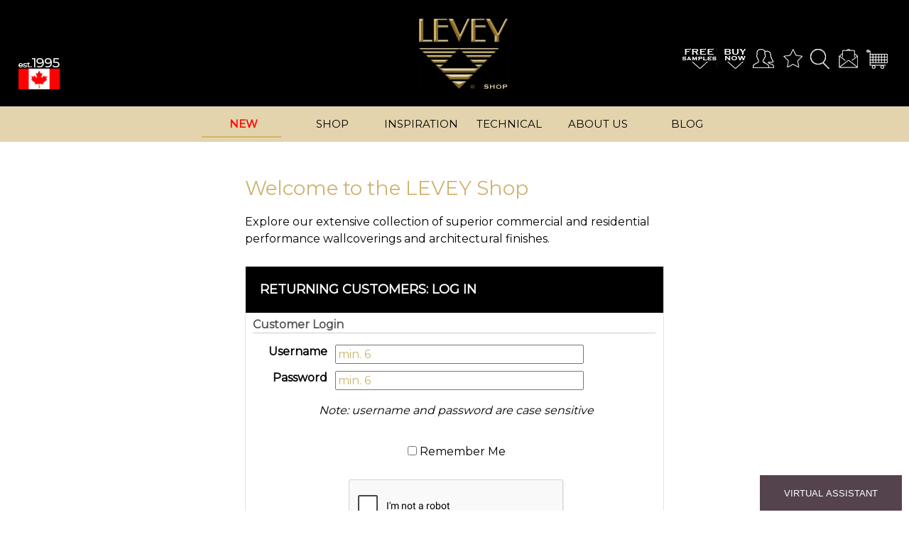

--- FILE ---
content_type: text/html;charset=utf-8
request_url: https://www.leveyindustries.com/BUYLEVEY/Levey-Shop-Login.cfm?accessdenied=%2FBUYLEVEY%2Fproduct%2Ecfm%3Fproduct%3D8151
body_size: 110545
content:

<meta http-equiv="Content-Type" content="text/html; charset=UTF-8" />
<script type="text/javascript" async="" src="https://ssl.google-analytics.com/ga.js"></script>
	<script src='https://www.google.com/recaptcha/api.js' async defer></script>
	<script type="text/javascript" src="cw4/js/jquery-1.7.1.min.js"></script> 
<script src="cw4/js/jquery.metadata.js" type="text/javascript"></script>
<script src="cw4/js/jquery.validate.js" type="text/javascript"></script>
<script src="cw4/js/jquery.calculation.js" type="text/javascript"></script>

<script type="text/javascript"></script> <script src="cw4/js/fancybox/jquery.fancybox.pack.js" type="text/javascript"></script> <link href="cw4/js/fancybox/jquery.fancybox.css" rel="stylesheet" type="text/css"/>

 
<meta name="viewport" content="width=device-width, initial-scale=1"/>
<meta name="p:domain_verify" content="4262eb932f68467785e474be73cf9450"/>
	<title>Customer Login | LEVEY Shop | Canada's National Wallcovering Distributor |  Free Shipping</title>
<meta name="description" content="">
<meta name="keywords" content="Welcome to the LEVEY Shop! Explore our extensive collection of superior commercial and residential performance wallcoverings and architectural finishes.">
<meta name="keywords" content="levey,shop,collection,superior,commercial,residential,performance,wallcoverings,architectural,finishes"/>
<link rel="image_src" href="https://www.leveyindustries.com/schematics/Aperture_expanded.jpg" alt="Aperture Wallcovering by Command, from LEVEY"/>
<link rel="apple-touch-icon" sizes="180x180" href="/apple-touch-icon.png">
<link rel="icon" type="image/png" sizes="32x32" href="/favicon-32x32.png">
<link rel="icon" type="image/png" sizes="16x16" href="/favicon-16x16.png">
<link rel="manifest" href="/site.webmanifest">
<link rel="mask-icon" href="/safari-pinned-tab.svg" color="#5bbad5">
<meta name="msapplication-TileColor" content="#da532c">
<meta name="theme-color" content="#ffffff">
<link href="../css/leveystylesheet_new.css" rel="stylesheet" type="text/css">
<link href="cw4/css/cw-core.css" rel="stylesheet" type="text/css">
<link href="https://fonts.googleapis.com/css?family=Montserrat&display=swap" rel="stylesheet">
<link href="https://maxcdn.bootstrapcdn.com/font-awesome/4.2.0/css/font-awesome.min.css" rel="stylesheet">
<!--[if lte IE 9]>
<script type="text/javascript">
window.location = "https://www.leveyindustries.com/indexIE6.html";
</script>
<![endif]-->

<!-- Google tag (gtag.js) -->
<script async src="https://www.googletagmanager.com/gtag/js?id=G-0EH2TM4GPM"></script>
<script>
  window.dataLayer = window.dataLayer || [];
  function gtag(){dataLayer.push(arguments);}
  gtag('js', new Date());

  gtag('config', 'G-0EH2TM4GPM');
</script>

<link rel="stylesheet" type="text/css" href="../quform/css/pagestyles.css" /><!-- Page styles -->
<link rel="stylesheet" type="text/css" href="../quform/css/standard.css" /><!-- Standard form layout -->

 <!-- Place this render call where appropriate -->
<script type="text/javascript">
  (function() {
    var po = document.createElement('script'); po.type = 'text/javascript'; po.async = true;
    po.src = 'https://apis.google.com/js/plusone.js';
    var s = document.getElementsByTagName('script')[0]; s.parentNode.insertBefore(po, s);
  })();
</script>




<script type="text/javascript" src="../js/jquery.min.js"></script> 
<script class="rs-file" src="../assets/royalslider/jquery-1.8.3.min.js"></script>
<script type="text/javascript" src="../quform/js/jquery-1.8.1.min.js"></script>
<script type="text/javascript" src="../quform/js/plugins.js"></script>
<script type="text/javascript" src="../quform/js/scripts.js"></script>
 

<link rel="stylesheet" type="text/css" href="../js/lightbox/themes/minimalist-dark/jquery.lightbox.css" />
<!--[if IE 6]>
<link rel="stylesheet" type="text/css" href="../js/lightbox/themes/minimalist-dark/jquery.lightbox.ie6.css" />
<![endif]-->


  <script type="text/javascript" src="../js/lightbox/jquery.lightbox.min.js"></script>
<script type="text/javascript" src="../js/lightbox/jquery.cookie.js"></script>



<script type="text/javascript">
  jQuery(document).ready(function($){
    $('.lightbox').lightbox();
  });
  
</script>
 


<style type="text/css">
	
	
	.CWformSection h3.CWformSectionTitle{
		padding:20px;
		background:#000000!important;
		color:#FFFFFF;
	}
	
	#breadcrumblogin {
		display: none;
	}
	#CWaccount.CWcontent h1{
		display: none;
	}
	
	
	@media (max-width: 625px) {
		
	#contContent {
		padding-left:0% !important;

	}
	}


.oneColLiqCtrHdr #container {
	padding-top: 230px;
	
}
.oneColLiqCtrHdr #container #contContent {
	margin: 0 auto;
	width: 50%;
	max-width:590px;
}

#CWformLogin #loginFormTable {
	color:#000 !important;
}
	
	 input.customerinput{
		 width:90%!important;
		max-width:350px!important;
	 }

#CWaccount .CWformSection {
	color:#000 !important;
}

#CWformCustomer #customerAccount{
	color:#000 !important;
}

.CWformSection .CWclear.NewCustomerReg{
	height:50px !important;
}

#CWformCustomer .CWformTable {
	color:#000 !important;
}



@media (max-width: 1023px) {
	.oneColLiqCtrHdr #container #contContent {
	width: 100%;
	}
}

/*--General rules starts--*/


#container {
  display: flex;
  flex-direction: column;
}


#footer {
	top:100vh !important;
	bottom:0!important;
	width:100%;
	background-color:#000000;
	height:auto !important;
	position:static !important;
	border-top: 2px solid #d0b370 !important;
	
}


#footer h5 {
	font-size:30px;
	margin-bottom:10px !important;
}









/*--General rules ends--*/




/*--Footer top rules starts--*/

#footer_top {
	background-color:#000000 !important;
	min-height:410px;
	padding-top:55px;
	overflow:hidden;
  transition:max-height 0.3s ease-out;
	color:#D0B370;
	font-weight:bold;
	font-size:13px;
	
}


/*--Contact rules starts--*/


	
	

#footercontact {
	width:34.5%;
	padding-left:5.5%;
	float:left;
	text-align:left;
	clear:none;
	font-size:13px;
}

#footer_top #footercontact h5 {
	margin-top: 0px;
	padding-top: 0px;
}

#footercontact .quform-outer #quform-1 .quform-wrapper {
	width: 100%;
}




  .quform-submit-button{
	background-color: Transparent !important;
	background-image:none !important;
	color:#d0b370 !important;
	padding-top: 10px;
	padding-right: 10px !important;
	padding-bottom: 10px;
}
	
.quform-submit-button:hover {
	background-color: #d0b370 !important;
	color:#FFFFFF !important;
}





 @media screen and (-webkit-min-device-pixel-ratio: 0) {	_::-webkit-full-page-media, _:future, :root , 
#footercontact .quform-submit-button { color: #B0B0B0; }	}



.input-wrapper{
	width:100% !important;

}

.input-wrapper.single_checkbox-input-wrapper.quform-cf #input-border {
	width:45%;
	border: 1px solid #404040;
	padding-top:0px;
	margin-bottom: 5px;
}

#footer_top .quform-submit-button {
	margin-top: 10px;
}

#footer_top .single_checkbox-input-wrapper.quform-cf {
	font-size: 12px;
}

::placeholder { /* Chrome, Firefox, Opera, Safari 10.1+ */
  color: #d0b370 !important;
  opacity: 1; /* Firefox */
}

:-ms-input-placeholder { /* Internet Explorer 10-11 */
  color: #d0b370 !important;
}

::-ms-input-placeholder { /* Microsoft Edge */
  color: #d0b370 !important;
}







/*--Option field rules starts--*/

/*the container must be positioned relative:*/
#footer_top .custom-select {
	position: relative;
	border: 1px solid #404040;
	padding-top: 2px;
	padding-right: 10px;
	padding-bottom: 2px;
	padding-left: 10px;  
}



#footer_top .custom-select select {
  display: none; /*hide original SELECT element:*/
}

#footer_top .select-selected {
  background-color: #000000;
   
}



/*style the arrow inside the select element:*/
#footer_top .select-selected:after {
  position: absolute;
  content: "";
  top: 18px;
  right: 10px;
  width: 0;
  height: 0;
  border: 6px solid transparent;
  border-color: #CCCCCC transparent transparent transparent;
}

/*point the arrow upwards when the select box is open (active):*/
#footer_top .select-selected.select-arrow-active:after {
  border-color: transparent transparent #CCCCCC transparent;
  top: 7px;
}

/*style the items (options), including the selected item:*/
#footer_top .select-selected {
	color:#FFFFFF;
 padding: 8px 2px;
  cursor: pointer;
  user-select: none;
}


@media screen and (-webkit-min-device-pixel-ratio: 0) {	_::-webkit-full-page-media, _:future, :root , 
.select-selected, .single_checkbox-element-wrapper, .button-input-wrapper.submit-button-input-wrapper { color: #B0B0B0; }	}

#footer_top .select-items div {
 color: #000000;
 padding: 8px 2px;
  border: 1px solid transparent;
  border-color: transparent transparent rgba(0, 0, 0, 0.1) transparent;
  cursor: pointer;
  user-select: none;	
}







/*style items (options):*/
#footer_top .select-items {
  position: absolute;
  background-color:#D0B370;
  top: 100%;
  left: 0;
  right: 0;
  z-index: 99;
}

/*hide the items when the select box is closed:*/
.select-hide {
  display: none;
}

.select-items div:hover, #footer_top .same-as-selected {
  background-color:#e3d4ad;
}



#footer_top .custom-select {

	max-width:94.75% !important;
}


/*--Option field rules ends--*/


/*--Contact rules ends--*/






/*--Address rules starts--*/

#footeraddress {
	width:20%;
	colour:#d0b370!important;
	background-color:#000000 !important;
	float:left;
	clear:none;
	font-size:16px;
	line-height:23px;
	font-weight:lighter !important;
	margin:0 auto;
}



#footeraddress img {
	height: auto;
	width: 250px;
	padding-left:25px;
}

#footeraddress div p {
	padding-top: 60px;
	colour:#d0b370!important;
}
	
	
#footeraddress div p a:link {
	color:#D0B370;
	font-weight:bold;
}

#footeraddress div p a:visited {
	color:#D0B370;
	font-weight:bold;
}

#footeraddress div p a:hover {
	color:#999999;
	font-weight:bold;
}
/*--Address rules ends--*/




/*--Logos rules starts--*/
	
	#footerlogos {
	width:34.5%;
	padding-right:5.5% !important;
	float:right;
	clear:none;
	text-align:right;
}



#footerlogos img {
	width: 260px;
	clear:both;
}

#footerlogos .nsf_342 {
	top:0;
	padding-bottom:60px;
}




/*--Logos rules ends--*/














/*--Footer top rules ends--*/







/*--Menu rules starts #141618--*/

#footermenu {
	width:100%;
	height:68px;
	background-color:#141618;
	
}




/*--nav starts--*/

.menufooterfullwidth {
	width:1000px; 
	margin:0 auto;
	
		
	}	


.menufooter {
  font-size:15px;
  padding-top:10px;
   padding-bottom:2px;
   



}



.menufooter ul li {
   display: inline;
 clear:none;
  width: 200px;
   padding-right:40px;
  text-decoration: none;
}


.menufooter a:link {
  color: #D0B370;
  font-weight:bold;
}
.menufooter a:hover {
  color: #999999;
  font-weight:bold;
}
	
.menufooter .memberslink a:hover {
  color: #999999!important;
  font-weight:bold;
}
.menufooter a:visited {
   color: #D0B370;
   font-weight:bold;
}
/*--nav ends--*/
/*--Menu rules ends--*/





/*--Misc rules starts--*/

#footermisc {
	height:45px;
	background-color:#D0B370;
	padding-left:5.5%;
	padding-right:5.5%;
	padding-bottom:5px;
}


.footermisclinks {
	float:left;
	clear:none;
	padding-top:18px;
}

.footermisclinks a{
	color:#000000;
}

#footermisc .baseline {
	font-size:12px;
	color:#000000;
	
}

#footermisc .baselinelink {
	font-size:12px;
	color:#000000;
	padding-left:30px;
	
}

#break {
	display:none;
}

#footer .google_translate {
	float:right;
	clear:none;
	background-color:#FFF;
	padding-top:4px;
	padding-left:6px;
	padding-right:6px;
	padding-bottom:4px;
	position: relative;
	z-index: 2;
}

#footer .google_translate img{
	width: auto !important;
}

.quform .input-wrapper {
	
	padding-right: 10px !important;
}


@media screen and (min-width: 1351px) and (max-width: 1700px) {
	
	
	
	#footer_top #footercontact h5 {
		font-size:24px;
}
.quform-elements  {
 width:100% !important;
 max-width:300px !important;
	
 
}

	
#footer_top .custom-select {
width:93% !important;
}
}



@media screen and (min-width: 1024px) and (max-width: 1350px) {
	
		.g-recaptcha {
  transform: scale(0.91);
  transform-origin: 0 0;
}
	
	
	#footer_top #footercontact h5 {
		font-size:24px;
}
.quform-elements  {
 width:100% !important;
 max-width:275px !important;
	
 
}

	
#footer_top .custom-select {
width:93% !important;
}


/*--Address rules starts--*/

#footeraddress {
	width:20%;
	background-color:#000000 !important;
	float:left;
	clear:none;
	font-size:14px;
	line-height:23px;
	font-weight:lighter !important;
	margin:0 auto;
}



#footeraddress img {
	height: auto;
	width: 125px !important;
	padding-left:25px;
}

#footeraddress div p {
	padding-top: 20px;
	padding-left:15px;
}
	
	
#footeraddress div p a:link {
	color:#D0B370;
}

#footeraddress div p a:visited {
	color:#D0B370;
}

#footeraddress div p a:hover {
	color:#999999;
}
/*--Address rules ends--*/




/*--Logos rules starts--*/
	
	#footerlogos {
	width:34.5%;
	padding-right:5.5% !important;
	float:right;
	clear:none;
	text-align:right;
}



#footerlogos img {
	width: 175px !important;
	clear:both;
}

#footerlogos .nsf_342 {
	top:0;
	padding-bottom:60px;
}




/*--Logos rules ends--*/
}








@media screen and (min-width: 0px) and (max-width: 1023px) {

.quform-elements  {
 width:100% !important;
	
 
}

	
.quform .input-wrapper {
	
	padding-right: 10% !important;
}


#footermisc {
	height:140px;
	margin: 0 auto;
text-align:center !important;
	
	
}



.footermisclinks {
	float:none;
	line-height:20px;
}

#footermisc .baseline {
	clear:both !important;
	float:none;
	

}
#footermisc .baselinelinks{
	clear:none !important;
	float:none !important;
	
}

#footermisc .baselinelink{
	clear:none !important;
	float:none !important;
	padding-left:0px;
}

#break {
	display:inline;
}



#footer .google_translate {
	margin-top:5px;
	margin-bottom:5px;
margin-left:30%;
margin-right:30%;
	clear:both;
	float:none;

}
}


@media screen and (min-width: 801px) and (max-width: 1023px) {


body {
    margin-bottom: 1500px !important;
  overflow: auto;
}



#footer_top {
	height:auto !important;
 max-height: none;
  padding-bottom:50px;
  margin: 0 auto;
  width:auto;
	padding-left:0%;
	padding-right:0%;
	}
	
	
	#footeraddress {
	width:35%;
	padding-left:10%;
	float:left;
	clear:none;
	position:absolute;
	height:auto;
	left:0;
}

	
	
	
	#footercontact {
	
	width:80% !important;
	padding-left:10%;
	padding-right:10%;
	font-size:13px;
	margin-top:50px;
	position:relative;

	
}
h5 {
	text-align:center;
}
	
	

	#footerlogos {
	width:35%;
	padding-right:5.5%;
	float:left;
	clear:none;
	position:absolute;
	height:auto;
	right:10%;
	
}

#footerlogos img {
	width: 200px;
}

#footerlogos .nsf_342 {
	top:0;
	padding-bottom:60px;
}
	
	#footercontact {
	
	width:80%;
	padding-left:10%;
	padding-right:10%;
	font-size:13px;
	margin-top:450px;

	
}

.menufooterfullwidth {
	width:700px; 
	margin:0 auto;
	
		
	}	




	
	.menufooter {
  font-size:13px;



}	
}




@media screen and (min-width: 769px) and (max-width: 1000px) {
	


	
#footermenu {
	width:100%;
	height:auto;
	
	
}

.menufooterfullwidth {
	width:100%;
	
	
		
	}	


.menufooter {
  font-size:15px;
  padding-top:0px  !important;
   padding-bottom:0px  !important;
  



}


.menufooter ul {
	
	padding-left:0px !important;
 margin-left:0px !important;
 padding-right:0px!important;
    margin-right:0px !important;
 padding-top:0px  !important;
   padding-bottom:0px  !important;
    margin-top:0px !important;
   margin-bottom:0px !important;
 
}

.menufooter ul li {
	display:block;
 clear:both;
  width: auto !important;
   padding-top:10px;
   padding-bottom:10px;
    padding-left:0px!important;
    margin-left:0px !important;
	 padding-right:0px!important;
    margin-right:0px !important;
  border-bottom: 1px solid transparent;
  border-color: transparent transparent rgba(0, 0, 0, 0.5) transparent;
}

}

@media screen and (min-width: 0px) and (max-width: 768px) {


#footermenu {
	display:none;
	
	
}

}



@media screen and (min-width: 0px) and (max-width: 1023px) {
	
	
#footeraddress div p {
	padding-top: 0px!important;
}
	}


@media screen and (min-width: 0px) and (max-width: 800px) {

#footer_top {
	height:auto !important;
 max-height: none;
  padding-bottom:50px;
  margin: 0 auto;
  width:auto;
	padding-left:0%;
	padding-right:0%;
	}
	
	
	#footeraddress {
	width:60%;
	padding-left:20%;
	padding-right:20%;
	clear:none;
	position:absolute;
	float:none;
}



.quform-outer {
	padding-top:5px;
}
	


#footercontact {
	
	width:90%;
	padding-left:5%;
	padding-right:5%;
	font-size:13px;
	top:50px;
	position:relative;

	
}

h5 {
	text-align:center;
font-size:24px
}


	

#footerlogos {
	width:100%;
	clear:both;
	float:left;
	text-align:center !important;
	margin: 0 auto;
	padding-top:50px;
	position:relative;
	

}



#footerlogos .nsf_342 {
	clear:none 
}
#footerlogos .idccanadamembership {
	clear:both 
}




}

@media screen and (min-width: 481px) and (max-width: 800px) {
	
	
	
	
	


#footercontact {
	

	margin-top:345px;

	
}






}

@media screen and (min-width: 801px) and (max-width: 1023px) {


	

.quform-elements  {
 width:100% !important;
 max-width:none!important;
	
 
}

.custom-select {
width:88.5% !important;
}	


}


@media screen and (min-width: 481px) and (max-width: 800px) {


	

.quform-elements  {
 width:100% !important;
 max-width:none!important;
	
 
}

.custom-select {
width:88% !important;
}	


}

@media screen and (min-width: 0px) and (max-width: 480px) {


	

.quform-elements  {
 width:100% !important;
 max-width:none!important;
	
 
}

.custom-select {
width:86% !important;
}	


}


@media screen and (min-width: 0px) and (max-width: 480px) {
	
	
	
	

#footeraddress img {
	width: 125px !important;
	padding-left:0px;
}
	
	
#footercontact {
	

	margin-top:300px;

	
}



#footeraddress div p {
	font-size:14px;
}
	

#footerlogos img {
	width: 200px;
}


#footer .google_translate {
margin-top:5px;
	margin-bottom:5px;
margin-left:20%;
margin-right:20%;
	clear:both;
	float:none;

}




}
	
	#footeraddress .social_icons_footer {
		width: 100%;
		margin:auto;
	}

	#footeraddress .social_icons_footer img {
		width: 10%;
		height: auto;
		padding-left: 3%;
		padding-right: 3%;
		padding-top: 10px;
		max-width: 20px!important;
		margin: 0!important;
	}



</style>






 

<script src="//assets.adobedtm.com/175f7caa2b90/bc7d2530e4f6/launch-9586075ba1ca.min.js" async></script>

<script type="text/javascript" src="cw4/js/jquery-1.7.1.min.js"></script>




<script src="cw4/js/jquery.metadata.js" type="text/javascript"></script>
<script src="cw4/js/jquery.validate.js" type="text/javascript"></script>
<script src="cw4/js/jquery.calculation.js" type="text/javascript"></script>



<script type="text/javascript">
jQuery(document).ready(function(){
	// VALIDATION
	// validate forms that have class="CWvalidate"
	jQuery('form.CWvalidate').each(function(){
	var alertID = jQuery(this).attr('id');
	jQuery(this).append('<div class="CWalertBox alertText validationAlert" style="display:none;"></div><div class="CWclear"></div>');
	});
	// handle select box changes
	jQuery('form.CWvalidate select').change(function(){
		jQuery(this).blur();
	});
	// set default options for validation
	jQuery.validator.setDefaults({
		focusInvalid:true,
		onkeyup:false,
		onblur:true,
		errorClass:"warning",
		errorElement:"span",
		errorPlacement: function(error, element) {
			// give the sibling label the warning class
			// insert error markup above the label
			jQuery(element).siblings('label').addClass('warning')
			// uncomment next line to show error messages above each field
			//.before(error)
			;
		   },
		 showErrors: function(errorMap, errorList) {
		 	// target the current form with this.currentForm
		 	//jQuery(this.currentForm).hide();
		 	if (this.numberOfInvalids() > 0){
		 		// dynamic message depending on form ID
		 		var formID = jQuery(this.currentForm).attr('id');
				if (formID == 'CWformCustomer'){
					var validationMessage = 'Complete all required information';
				} else if (formID == 'CWformLogin') {
					var validationMessage = '';
				} else if (formID == 'CWformOrderSubmit') {
					var validationMessage = 'Complete all required information';
				} else if (formID == 'CWformAddToCartWindow') {
					var validationMessage = 'Select at least one item';
				} else {
					var validationMessage = 'Complete your selection above';
				};
				// only show validation message if text is provided
						if (!(validationMessage == '')){
						jQuery(this.currentForm).children('.validationAlert:first').show().html(validationMessage);
						};
					// show the errors
						this.defaultShowErrors();
					// if everything is ok, reset the validation
					} else {
						//alert('Selection OK!');
						jQuery(this.currentForm).children('div.validationAlert').empty().hide();
						jQuery(this.currentForm).children('span.warning').remove();
						jQuery(this.currentForm).children('.warning').removeClass('warning');
					}
			}
		// end showErrors
		});
	jQuery('form.CWvalidate').each(function(){
		jQuery(this).validate();
	});
	// end form validation
});
</script>

<script src="cw4/js/fancybox/jquery.fancybox.pack.js" type="text/javascript"></script>

<link href="cw4/js/fancybox/jquery.fancybox.css" rel="stylesheet" type="text/css">

<script type="text/javascript">
jQuery(document).ready(function(){
	// total quantities (for table product option type)
	jQuery('form#CWformAddToCart input.qty').keyup(function(){
		var sumVal = jQuery('form#CWformAddToCart input.qty').sum();
		jQuery('form#CWformAddToCart input#totalQty').val(sumVal);
	});
	// warning boxes fade out
	jQuery('.fadeOut').delay(2750).fadeOut(500);
	// cart confirmation coloring
	window.setTimeout(function(){jQuery('tr.cartConfirm').removeClass('cartConfirm');}, 2750);
	window.setTimeout(function(){jQuery('tr.stockAlert').removeClass('stockAlert');}, 2750);
	// CHECKALL CHECKBOXES
	// controls all checkboxes with class matching 'rel' attribute
	jQuery('input.checkAll, a.checkAllLink').click(function(){
		var checkClass = jQuery(this).attr('rel');
		//assemble the group name
		var groupEl = 'input[class*=' + checkClass + ']';
		//alert(groupEl);
		var isChecked = false;
		if (jQuery(this).prop('checked')==true){
		isChecked = true;
		};
		//alert(isChecked);
		jQuery(groupEl).each(function(){
			if (jQuery(this).attr('disabled')!=true){
			jQuery(this).prop('checked',isChecked);
			// handle radioGroup siblings
				if((jQuery(this).hasClass('radioGroup')==true) && (isChecked==true) ){
			$radioBoxes(jQuery(this).attr('rel'),isChecked);
			jQuery(this).prop('checked',isChecked);
				}
			};
		});
	});
	 // PRODUCT OPTIONS WINDOW (via add to cart function)
		var $optionLinkHandler = function(elem){
			// get url, remove quantity
			var origLink = jQuery(elem).siblings('a.selOptions:hidden');
			var origHref = jQuery(origLink).attr('href');
			var cleanHref = origHref.replace(/&intqty([\S])+/g,"");
			// qty box value
			var origQty = jQuery(elem).siblings('input.qty').val();
			var newHref = cleanHref + '&intqty=' + origQty;
			// add new url to link, trigger click
		jQuery(elem).next('a.selOptions:hidden').attr('href',newHref).trigger('click');
		};
		// clicking button triggers hidden fancybox link
		jQuery('input.CWaddButton').click(function(){
			$optionLinkHandler(this);
			//return false;
		});
		// submitting form (enter key in qty box) triggers hidden fancybox link
		jQuery('form.CWqtyForm').submit(function(){
			var fbButton = jQuery(this).find('input.CWaddButton');
			$optionLinkHandler(fbButton);
			jQuery('input.CWaddButton').unbind('click');
			return false;
		});
		// fancybox - see http://fancybox.net/api for available options
		jQuery('a.selOptions').each(function(){
			var windowHeight = jQuery(this).attr('rel');
			jQuery(this).fancybox({
			'titlePosition': 'inside',
			'margin': 4,
			'padding': 3,
			'overlayShow': true,
			'showCloseButton': true,
			'hideOnOverlayClick':true,
			'hideOnContentClick': false,
			'width':350,
			'height':parseInt(windowHeight),
			'autoDimensions':false,
			'showNavArrows':false
			});
		});
});
</script>

<script>
$(document).ready(function(){
 $('#optionSel29').bind('change', function(event) {

           var i= $('#optionSel29').val();

            if(i=="142") // equal to a selection option
             {
                 $('#sku1').show();
             }
           elseif(i=="143")
             {
               $('#sku1').hide(); // hide the first one
               $('#sku2').show(); // show the other one

              }
});

</script>

<script type="text/javascript">
// CHECK VALUE - return default value to empty input
// give your input any default value, and call with onblur="checkValue(this)"
function checkValue(inputName){
if (inputName.value == ''){
inputName.value = inputName.defaultValue;
};
}
// EXTRACT NUMERIC - allow numeric input only
// invoke like this:  onkeyup="extractNumeric(this,2,true)"
// thanks to http://www.mredkj.com/tutorials/validate2.html
function extractNumeric(obj,decimalPlaces,allowNegative) {
var out = obj.value;
// set defaults
if(decimalPlaces == null){
var decimalPlaces = 0;
};
if(allowNegative == null){
var allowNegative = false;
};
	// check for correct formatting
	var reg0Str = '[0-9]*';
	if (decimalPlaces > 0) {
		reg0Str += '\\.?[0-9]{0,' + decimalPlaces + '}';
	} else if (decimalPlaces < 0) {
		reg0Str += '\\.?[0-9]*';
	}
	reg0Str = allowNegative ? '^-?' + reg0Str : '^' + reg0Str;
	reg0Str = reg0Str + '$';
	var reg0 = new RegExp(reg0Str);
	if (reg0.test(out)) return true;
	// first replace all non numbers
	var reg1Str = '[^0-9' + (decimalPlaces != 0 ? '.' : '') + (allowNegative ? '-' : '') + ']';
	var reg1 = new RegExp(reg1Str, 'g');
	out = out.replace(reg1, '');
	if (allowNegative) {
		// replace extra negative
		var hasNegative = out.length > 0 && out.charAt(0) == '-';
		var reg2 = /-/g;
		out = out.replace(reg2, '');
		if (hasNegative) out = '-' + out;
	}
	if (decimalPlaces != 0) {
		var reg3 = /\./g;
		var reg3Array = reg3.exec(out);
		if (reg3Array != null) {
			// keep only first occurrence of . or ,
			// and the number of places specified by decimalPlaces or the entire string if decimalPlaces < 0
			var reg3Right = out.substring(reg3Array.index + reg3Array[0].length);
			reg3Right = reg3Right.replace(reg3, '');
			reg3Right = decimalPlaces > 0 ? reg3Right.substring(0, decimalPlaces) : reg3Right;
			out = out.substring(0,reg3Array.index) + '.' + reg3Right;
		}
	}
	obj.value = out;
    obj.focus();
};
//end misc validation functions--- //
</script>



				<script type="text/javascript">
				jQuery(document).ready(function(){
					// form parent element (by id provided in attributes)
					var form_parent = '#search3';
					// on submit, empty keywords value, remove duplicate secondaries
					jQuery(form_parent).submit(function(){
						
						
							if (jQuery('#search3-keywords').val() == 'Search Library'){
								jQuery('#search3-keywords').val('');
							};
						
						jQuery('#search3-secondary-temp').remove('');
					});
				
				
					// related selections: create hidden copy of secondary select element
					jQuery(form_parent + ' #search3-secondary').clone().appendTo(form_parent).attr('id','search3-secondary-temp').hide();
					// function to restore secondary options matching a given class
					var $restoreSeconds = function(selectList,matchClass){
							var temp_id = jQuery(selectList).attr('id') + '-temp';
							var temp_select = jQuery(form_parent + ' #search3-secondary-temp');
							jQuery(temp_select).find('option.' + matchClass).each(function(){
								jQuery(this).clone().appendTo(jQuery(form_parent + ' #search3-secondary'));
							});
					};
					// function to reset all secondary options
					var $resetSeconds = function(selectList,matchClass){
							var temp_id = jQuery(selectList).attr('id') + '-temp';
							var temp_select = jQuery(form_parent + ' #search3-secondary-temp');
							jQuery(temp_select).find('option').each(function(){
								jQuery(this).clone().appendTo(jQuery(form_parent + ' #search3-secondary'));
							});
					};
					// hide non-matching secondaries on changing main category selection
					jQuery(form_parent + ' ' + '#search3-category').change(function(){
						// class to match
						var keepClass = jQuery(this).find('option:selected').attr('class');
						// remove all options
						jQuery(form_parent + ' ' + '#search3-secondary').children('option').remove();
							// reset all
							if (keepClass == 'search0'){
								$resetSeconds(this);
							// reset matching only
							} else {
								// restore default option
								$restoreSeconds(this,'search0');
								// restore matching
								$restoreSeconds(this,keepClass);
							};
					});
					// end hide non-matching secondaries
					// trigger change on page load
					jQuery(form_parent + ' ' + '#search3-category').trigger('change');
					
				});
				</script>
			</head>                                                                                                                                                     

<body class="oneColLiqCtrHdr">

<button onclick="topFunction()" id="myBtn" title="Go to top">Top</button>


<style type="text/css">

/* Microsoft Edge Browser 12+ (All) - @supports method */
 
@supports (-ms-ime-align:auto) {
  .selector { property:value; }


	
	.one.active a:link{
  color: #d0b370 !important;
}
.two.active  a:link{
  color: #d0b370 !important;
}

.three.active  a:link{
  color: #d0b370 !important;
}

.four.active a:link{
 color: #d0b370 !important;
}

.five.active a:link{
  color: #d0b370 !important;
}

.six.active a:link{
  color: #d0b370 !important;
}



hr {
	display:none !important;
}
}

/* Microsoft Edge Browser 12+ (All) - @supports method */



/*----MS Edge Browser CSS Start----*/


@media screen and (-ms-high-contrast: none) {
  
 .one.active a:link{
  color: #d0b370 !important;
}
.two.active  a:link{
  color: #d0b370 !important;
}

.three.active  a:link{
  color: #d0b370 !important;
}

.four.active a:link{
 color: #d0b370 !important;
}

.five.active a:link{
  color: #d0b370 !important;
}

.six.active a:link{
  color: #d0b370 !important;
}


hr {
	display:none !important;
}


}

/*----MS Edge Browser CSS End----*/



/*--custom header_sticky sidenav starts --*/


 #navone .one.active ~ hr {
  margin-left: 0%;
  color: #000 !important;
}
.two.active ~ hr {
  margin-left: 17.5%;
  color: #000!important;
}

.three.active ~ hr {
  margin-left: 34%;
  color: #000!important;
}

.four.active ~ hr {
  margin-left: 50.75%;
  color: #000!important;
}
.five.active ~ hr {
  margin-left: 67.5%;
  color: #000!important;
}



hr {
   height: .15rem;
  width: 15%;
  margin-left:0.5%;
  margin-right:2.5%;
  background:#d0b370;
  border: none;
  transition: .3s ease-in-out;
}
	
.one.newitemmenu a .notranslate {
	color:#FF0000 !important; 
	font-weight:bold;
}



/*--custom header_sticky sidenav ends --*/

#nav_border_social_icons {
	height:30px;
	padding-top:5px;
	padding-bottom:5px;
}

#nav_border_social_icons .nav_social_icons a {
	display:inline !important;
}
#nav_border_social_icons .nav_social_icons a img{
	width:30px !important;
	height:auto !important;
	float:left;
	clear:none;
	padding-left:10px;
}
	
	#nav_border_social {
		display: none!important;
	}
	
@media screen and (min-width: 1101px) and (max-width: 1200px) {
	#nav_border_social_icons .nav_social_icons a img{
	padding-left:5px!important;
}
	}
	
@media screen and (max-width: 1100px) { 
	
	#nav_border_social_icons{
		display: none;
}
	
	#nav_border_social {
		display: inline!important;
	}  
}
</style>
<div id="header_sticky">

<div temscope itemtype="https://schema.org/LocalBusiness" id="header">
<div style="width:100%;">
<div class="header_25logo" align="left"><img src="../images/levey_Industries_EST_1995_years.jpg" width="auto" height="84"/ alt="LEVEY Wallcoverings, Proudly Canadian, since 1995"></div><div class="header_logo"><a href="index.cfm"><img itemprop="logo" src="images/levey_Industries_logo_gold_br_shop.jpg" alt="LEVEY Wallcoverings - Shop"/></a></div><div class="header_logo_media"><a href="index.cfm"><img itemprop="logo" src="images/levey_Industries_logo_gold_25logo_shop.jpg" alt="LEVEY Wallcoverings - Shop"/></a></div>
<div class="header_icons" align="right"><span class="desktopicon"><a href="../account.cfm"><img class="samples_icon" src="images/samples.jpg" alt="Free Samples"></a><a href="index.cfm"><img src="images/shop.jpg"alt="Buy Now"></a><a href="account.cfm"><img src="images/account.jpg" alt="account_icon"></a><a href="javascript:void(0)" onclick="openNav6()"><img src="images/favourites.jpg"alt="favourites_icon"></a></span><span class="tableticon"><a href="javascript:void(0)" onclick="openNav7()"><img src="images/search.jpg" width="30" height="30" alt="search_icons"></a><a href="Levey-Contact.cfm"><img src="images/Contact.jpg" alt="contact_icon"></a></span><span class="mobileicon"><a href="Levey-Wallcovering-Advanced-Search.cfm"><img src="images/search.jpg" width="30" height="30" alt="search_icons"></a><a href="Levey-Contact.cfm"><img src="images/Contact.jpg" alt="contact_icon"></a></span><div id="cart_icon">


<div class="customerlinks_header" style="font-size:14px">
	
	
			
			
				
			
			
			


<a  href="cart.cfm?returnurl=productlist%2Ecfm"><img src="images/cart_empty.jpg"/></a>&nbsp;<span class="CWitemCountText"></span>
			
	
	
	
	
</div></div></div>
</div></div>





<div id="mySidenav" class="sidenav">

<div id="sidenavinner">

<div class="sidenavinnercol" align="left" style="padding-right:1%">
  <a href="javascript:void(0)" class="closebtn" onclick="closeNav()">&times;</a><a class="menutitles" href="index.cfm">WELCOME</a>
 <a class="nav_border_top" href="index.cfm">Home</a>  <a class="nav_border_top" href="account.cfm">My Shop Account</a> <a class="nav_border_top" href="Levey-Wallcovering-Advanced-Search.cfm">Search</a>
	<a class="nav_border_top" href="Levey-Wallcovering-Quick-Ship.cfm">NEW to our website: Quick Ship</a> 
  <a class="nav_border_top" href="https://leveyindustries.us8.list-manage.com/subscribe?u=333387217fd465a081c71e93e&id=e36f5846ca" target="_blank">Subscribe to Newsletter</a>
   <a class="nav_border_top" href="../index.cfm">Back to main site</a>
 <a class="nav_border_top" href="#"></a>
  </div>  
  
  <div class="sidenavinnercol" align="left"> <a href="Levey-Wallcovering-Quick-Ship.cfm"><img src="../images/nav/nav_QuickShipWallcovering.jpg" width="300" height="250" alt="Quick Ship Wallcovering"></a>
  <a href="Levey-Wallcovering-Quick-Ship.cfm">NEW to our website: Quick Ship</a></div> <div class="sidenavinnercol" align="left">
  <a href="Levey-Command-Wallcovering-Pattern-Shoji.cfm"><img src="../images/nav/nav_ShojiWallcovering.jpg" width="300" height="250" alt="Shoji"></a>
  <a href="Levey-Command-Wallcovering-Pattern-Shoji.cfm">NEW from <span class="notranslate"><span itemprop="name">Command</span></span></a></div> <div class="sidenavinnercol" align="left">
  <a href="Levey-Restoration-Elements-Pattern-Perception.cfm
"><img src="../images/nav/nav_PerceptionWallcovering.jpg" width="300" height="250" alt="Perception Wallcovering"></a>
  <a href="Levey-Restoration-Elements-Pattern-Perception.cfm
">NEW from <span class="notranslate"><span itemprop="name">York</span></span></a>
	
	
	</div></div>
 </div>


<div id="mySidenav2" class="sidenav"  align="left">
<div id="sidenavinner">


<div class="sidenavinnercol2">
  <a href="javascript:void(0)" class="closebtn" onclick="closeNav2()">&times;</a>
  <a href="Levey-Wallcovering-Advanced-Colour-Search.cfm"><img src="images/nav/nav_ShopWallcovering.jpg" width="300" height="250" alt="SHOP LEVEY WALLCOVERINGS"></a><a href="Levey-Wallcovering-Advanced-Colour-Search.cfm"><span class="notranslate"><span itemprop="name">Shop LEVEY Wallcoverings</span></span></a></div>
  
<div class="sidenavinnercol2right" align="left">
  <a class="menutitles" href="Levey-Wallcovering-Advanced-Search.cfm">EXPLORE OUR CATALOGUE</a>
  <a class="nav_border_top" href="Levey-Wallcovering-Advanced-Search.cfm">Search</a>
    <a class="nav_border_top" href="#"></a>
   <h4>WALLCOVERING</h4>
	 <a class="nav_border_top" href="Levey-Wallcovering-Advanced-Colour-Search.cfm">Advanced Search</a> 
  <a class="nav_border_top" href="Levey-Command-Wallcovering.cfm"><span class="notranslate"><span itemprop="name">Command</span></span></a>   <a class="nav_border_top" href="Levey-Restoration-Elements.cfm"><span class="notranslate"><span itemprop="name">Restoration Elements</span></span></a>                                                                                <a class="nav_border_top" href="Levey-York-Contract-Design-Gallery.cfm"><span class="notranslate"><span itemprop="name">York Design Gallery</span></span></a>

	 <a class="nav_border_top" href="Levey-Wallcovering-Quick-Ship.cfm">Quick Ship</a>
    <a class="nav_border_top" href="#"></a>
  <h4>DRY ERASE</h4>
  <a class="nav_border_top" href="Levey-WriteWalls.cfm"><span class="notranslate"><span itemprop="name">WriteWalls</span></span></a>
      <a class="nav_border_top" href="Levey-everWalls.cfm">everwalls<span  style=" vertical-align:top; font-size:65%">&reg;</span></a>    <a class="nav_border_top" href="#"></a>
<h4>ARCHITECTURAL FILM</h4>
  <a class="nav_border_top" href="Levey-3M.cfm"><span class="notranslate"><span itemprop="name">3M&trade; DI-NOC&trade;</span></span> Quick Ship</a>
     <a class="nav_border_top" href="#"></a> 
</div>

</div>
 </div>
<div id="mySidenav3" class="sidenav" align="left">
<div id="sidenavinner">

<div class="sidenavinnercol2">
  <a href="javascript:void(0)" class="closebtn" onclick="closeNav3()">&times;</a>
   <a href="Levey-Restoration-Elements-Pattern-Hammerstone.cfm"><img src="../images/nav/nav_HammerstoneWallcovering.jpg" width="300" height="250" alt="Hammerstone Wallcovering from LEVEY"></a><a href="Levey-Restoration-Elements-Pattern-Hammerstone.cfm"><span class="notranslate"><span itemprop="name">Hammerstone Wallcovering</span></span></a></div>
  
  
<div class="sidenavinnercol2right" align="left">
  <h4>EXPLORE OUR GALLERIES</h4>
  <a class="nav_border_top" href="Levey-Wallcovering-Command-Inspiration-Gallery.cfm"><span class="notranslate"><span itemprop="name">Command</span></span></a>
 
  
  <a class="nav_border_top" href="Levey-Wallcovering-Restoration-Elements-Inspiration-Gallery.cfm"><span class="notranslate"><span itemprop="name">Restoration Elements</span></span></a>                                     <a class="nav_border_top" href="Levey-Wallcovering-York-Contract-Design-Gallery-Inspiration-Gallery.cfm"><span class="notranslate"><span itemprop="name">York Design Gallery</span></span></a>
   <a class="nav_border_top" href="#"></a>
	
	 <h4>VIDEOS</h4>
  <a class="nav_border_top" href="Levey-Videos.cfm"><span class="notranslate"><span itemprop="name">All videos</span></span></a>
 
  <a class="nav_border_top" href="Levey-Videos.cfm#videos_command"><span class="notranslate"><span itemprop="name">Command</span></span></a>
  
	 <a class="nav_border_top" href="Levey-Videos.cfm#videos_restoration_elements"><span class="notranslate"><span itemprop="name">Restoration Elements</span></a>   
   <a class="nav_border_top" href="Levey-Videos.cfm#videos_york_design_gallery"><span class="notranslate"><span itemprop="name">York Design Gallery</span></a>                                  <a class="nav_border_top" href="Levey-Videos.cfm#videos_architectural_film"><span class="notranslate"><span itemprop="name">3M&trade;</span></a>   
<a class="nav_border_top" href="#"></a>
</div>

</div>
 </div>

<div id="mySidenav4" class="sidenav" align="left">
<div id="sidenavinner">

<div class="sidenavinnercol2">

  <a href="javascript:void(0)" class="closebtn" onclick="closeNav4()">&times;</a>
  <a href="Levey-Command-Wallcovering-Pattern-Metalia.cfm"><img src="images/nav/nav_MetaliaWallcovering.jpg" width="300" height="250" alt="Metalia Wallcovering from LEVEY"></a><a href="Levey-Command-Wallcovering-Pattern-Metalia.cfm"><span class="notranslate"><span itemprop="name">Metalia Wallcovering</span></span></a></div>
  
<div class="sidenavinnercol2right" align="left">
   <a class="menutitles" href="Levey-Wallcovering-Technical-Information.cfm" class="closebtn" onclick="closeNav4()">TECHNICAL</a>
  <a class="nav_border_top" href="Levey-Wallcovering-Yardage-Calculator.cfm">Yardage Calculator</a> 
		 <a class="nav_border_top" href="Levey-Wallcovering-Technical-Information.cfm"><span class="notranslate"><span itemprop="name">All Documents</span></span></a><a class="nav_border_top" href="Levey-Wallcovering-Technical-Information.cfm#all_wallcoverings"><span class="notranslate"><span itemprop="name">Command</span></span></a>
  
<a class="nav_border_top" href="Levey-Wallcovering-Technical-Information.cfm#york_design_gallery_specifications"><span class="notranslate"><span itemprop="name">York Design Gallery</span></span></a>
   <a class="nav_border_top" href="Levey-Wallcovering-Technical-Information.cfm#restoration_elements_specifications"><span class="notranslate"><span itemprop="name">Restoration Elements</span></span></a>
    <a class="nav_border_top"  href="Levey-Wallcovering-Technical-Information.cfm#technical_information_writewalls"><span class="notranslate"><span itemprop="name">WriteWalls</span></span></a>
  <a class="nav_border_top" href="Levey-Wallcovering-Technical-Information.cfm#dry_erase_everwalls">everWalls<span style=" vertical-align:top; font-size:65%">&reg;</span></a>
  <a class="nav_border_top" href="Levey-Wallcovering-Technical-Information.cfm#3M"><span class="notranslate"><span itemprop="name">3M&trade; DI-NOC&trade;</span></span> Quick Ship</a>
     <a class="nav_border_top"  href="Levey-Wallcovering-Technical-Information.cfm#environmental">Environmental</a>
  <a class="nav_border_top" href="#"></a>
</div>

</div>
 </div>

 
 <div id="mySidenav5" class="sidenav" align="left">
 <div id="sidenavinner">

<div class="sidenavinnercol2">

  <a href="javascript:void(0)" class="closebtn" onclick="closeNav5()">&times;</a>
   <a href="Levey-Command-Wallcovering-Pattern-Barbados.cfm"><img src="../images/nav/nav_BarbadosWallcovering.jpg" width="300" height="250" alt="About LEVEY Wallcovering" /></a><a href="Levey-Command-Wallcovering-Pattern-Barbados.cfm"><span class="notranslate"><span itemprop="name">Barbados Wallcoivering</span></span></a></div>
  
<div class="sidenavinnercol2right" align="left">
  <a class="menutitles" href="Levey-What-We-Do.cfm">LEVEY</a>	<a class="nav_border_top" href="Levey-What-We-Do.cfm">What we do</a>                                                                             <a class="nav_border_top" href="Levey-Contact.cfm">Contact us</a>
	
    <a class="nav_border_top" href="Levey-Our-Policies.cfm">Our Policies</a><div id="nav_border_social_icons" class="nav_border_top"><span class="nav_social_icons"><a href="https://www.facebook.com/LeveyIndustries" target="_blank"><img src="../images/facebookcolour.png"/></a><a href="https://www.linkedin.com/company/levey-industries-inc./" target="_blank"><img src="../images/linkedincolour.png"/></a><a href="https://www.instagram.com/leveyindustries/" target="_blank"><img src="../images/instagramcolour.png" /></a><a href="https://twitter.com/leveyindustries" target="_blank"><img src="../images/twittercolour.png"/></a><a href="https://www.pinterest.com/leveyindustries/" target="_blank"><img src="../images/pinterestcolour.png" /></a><a href="https://www.youtube.com/@Leveyindustrieswallcovering" target="_blank"><img src="../images/youtubecolour.png"/></a></div>
		   
		   <div id="nav_border_social" class="nav_border_top"><a class="nav_border_top" href="Levey-Contact.cfm">Follow us</a></div>
       
   <a class="nav_border_top" href="#"></a></div>

</div>
 </div>

<div id="mySidenav6" class="sidenav">
 
 <div id="sidenavinner">


 <div class="favourites-container" style="height: 400px">
 <a href="javascript:void(0)" class="closebtn" onclick="closeNav6()">&times;</a>
<p align="left"><button class="CWformButton" onclick="refreshIframe();">REFRESH FAVOURITES</button></p>
<iframe name="Favourites" style="visibility:hidden;" onload="this.style.visibility = 'visible';" src="../Favourites58/favourites.cfm" class="iframe" onload="onLoadIF(this)" sandbox="allow-top-navigation allow-same-origin allow-scripts allow-popups allow-forms" frameborder="0" height="85%" width="100%" scrolling="auto" style="overflow:hidden !important;"><p>Your browser does not support iframes.</p></iframe>
	 </div>
</div>
 </div>

 


 
 <div id="mySidenav7" class="sidenav">

<div id="sidenavinner">

<div class="sidenavinnercol" align="left">

  <a href="javascript:void(0)" class="closebtn" onclick="closeNav7()">&times;</a>
 <div class="search-container">



<style type="text/css">


.search {
  width: 100%;
  position: relative;
  display: flex;
}

.searchTerm {
  width: 100%;
  border: 3px solid #d0b370;
  border-right: none;
  padding: 5px;
  height: 36px;
  border-radius: 5px 0 0 5px;
  outline: none;
   color: #000;
}

.searchTerm:focus{
  color: #000;
}

.searchButton {
  width: 40px;
  height: 36px;
  border: 1px solid #d0b370;
  background: #d0b370;
  text-align: center;
  color: #fff;
  border-radius: 0 5px 5px 0;
  cursor: pointer;
  font-size: 30px;
}

 .searchphone a .CWformButton {
	background-color:#000000 !important;
color: #d0b370 !important;
font-size:18px;
	
}




/*Resize the wrap to see the search bar change!*/
.wrap{
  width: 60%!important;
  position: absolute;
 top: 25%;
  left: 50%;
  transform: translate(-50%, -50%);
}

.welcomesearch {
	font-size:24px;}
	
	.samplessearch {
	font-size:20px;
	color:#d0b370;
	font-weight:bold;}

@media screen and (max-width: 1500px) { 

.wrap{
  width: 75% !important;
 
}
}

</style>





<form name="search3" id="search3" method="get" action="productlist.cfm">
<div class="wrap">
<div class="search">
<input name="keywords" class="new_website_header_search searchTerm" id="keywordssearch3" type="text"" value="Search Library" onFocus="if(this.value == defaultValue){this.value=''}">
<button type="submit" class="searchButton">
<i class="fa fa-search"></i>
</button>
</form>
</div>
<p class="samplessearch">It's easy to find the products and samples you need.</p>
<p>For advanced searches, start with "SHOP" in the main navigation and find your category (e.g. wallcovering) or jump right in with a search (above). Give us a call if you have any questions.</p>
<p><a href="tel:800-588-3990" class="searchphonebtn">TOLL FREE: 1-800-588-3990</a>
</p>
<p><strong>EXAMPLES:</strong><br/>
<strong>Product code #:</strong> DN2-CAP-08<br/>
<strong>Pattern name:</strong> Cappi<br/>
<strong>Brand:</strong> DeNovo<br/>
<strong>Type:</strong> Wallcovering, Wood, Paint, etc.</p>
</div>

</div>
</div>

 
 </div>
 </div>

<div id="menu_bg">
<div class="menu_desktop">
<div class="menu">
  <ul>
  
   <li class="one newitemmenu"><a href="javascript:void(0)" onclick="openNav()"><span class="notranslate">NEW</span></a></li><!--
 --><li id="navtwo" class="two"><a href="javascript:void(0)" onclick="openNav2()"><span class="notranslate">SHOP</span></a></li><!--
 --><li class="three"><a href="javascript:void(0)" onclick="openNav3()"><span class="notranslate">INSPIRATION</span></a></li><!--
 --><li class="four"><a href="javascript:void(0)" onclick="openNav4()"><span class="notranslate">TECHNICAL</span></a></li><!--
 --><li class="five"><a href="javascript:void(0)" onclick="openNav5()"><span class="notranslate">ABOUT US</span></a></li><!--
 --><li class="six"><a href="/news" ><span class="notranslate">BLOG</span></a></li>
    <hr />
  </ul>
</div>
</div>
</div>

<div class="header_nav_mobile"><style type="text/css">
/*--mobile nav starts--*/


#menu ul {
  margin: 0;
  padding: 0;
}

#menu .main-menu {
  display: none;
}

#tm:checked + .main-menu {
  display: block;
}

#menu input[type="checkbox"], 
#menu ul span.drop-icon {
  display: none;
}

#menu li, 
#toggle-menu, 
#menu .sub-menu {
  border-style: solid;
  border-color: rgba(0, 0, 0, .05);
}

#menu li, 
#toggle-menu {
  border-width: 0 0 1px;
}

#menu .sub-menu {
  background-color: #444;
  border-width: 1px 1px 0;
  margin: 0 1em;
}

#menu .sub-menu li:last-child {
  border-width: 0;
}

#menu li, 
#toggle-menu, 
#menu a {
  position: relative;
  display: block;
  color: #FFF;
}

#menu {
  background-color: #FFF;
}

#toggle-menu {
  background: #333;
}


#menu a {
  padding: 1em 1.5em;
}

#menu a {
  transition: all .125s ease-in-out;
  -webkit-transition: all .125s ease-in-out;
}



#menu .sub-menu {
  display: none;
}

#menu input[type="checkbox"]:checked + .sub-menu {
  display: block;
}

#menu .sub-menu a:hover {
  color: #444;
}

#toggle-menu .drop-icon, 
#menu li label.drop-icon {
  position: absolute;
  right: 0;
  top: 0;
}

#menu label.drop-icon, #toggle-menu span.drop-icon {
  padding: 1em;
  font-size: 1em;
  text-align: center;
  background-color: rgba(0, 0, 0, .125);
  text-shadow: 0 0 0 transparent;
  color: rgba(255, 255, 255, .75);
}

@media only screen and (min-width: 1024px) {
  #menu .main-menu {
    display: block;
  }

  #toggle-menu, 
  #menu label.drop-icon {
    display: none;
  }

  #menu ul span.drop-icon {
    display: inline-block;
  }

  #menu li {
    float: left;
    border-width: 0 1px 0 0;
  }

  #menu .sub-menu li {
    float: none;
  }

  #menu .sub-menu {
    border-width: 0;
    margin: 0;
    position: absolute;
    top: 100%;
    left: 0;
    width: 12em;
    z-index: 3000;
  }

  #menu .sub-menu, 
  #menu input[type="checkbox"]:checked + .sub-menu {
    display: none;
  }

  #menu .sub-menu li {
    border-width: 0 0 1px;
  }

  #menu .sub-menu .sub-menu {
    top: 0;
    left: 100%;
  }

 #menu .sub-menu .drop-icon {
    position: absolute;
    top: 0;
    right: 0;
    padding: 1em;
  }

  #menu li:hover > input[type="checkbox"] + .sub-menu {
    display: block;
  }
}
.main-menu.cf .mobile-sub-header a {
	color: #000 !important;
}

.main-menu.cf .mobile-sub-header .sub-menu li a{
	color: #FFF !important;
}

.main-menu.cf .mobile-sub-header .sub-menu li a {
	color:#C90 !important;
}

.main-menu.cf .mobile-sub-header .sub-menu li .sub-menu li a {
	color:#C90 !important;
}

.main-menu.cf .mobile-sub-header .sub-menu .subheaddropdown a {
	color:#FFF !important;
}
	
	#toggle-menu  {
		padding-bottom: 1.5em;
	}

	#toggle-menu {
		height: 27px;
		background-color: #333;
	}
	#toggle-menu a {
		clear: none;
		float: left;
		padding: 1em 1.5em;
		
	}
	
		#toggle-menu a:hover {
			background-color: #CCCCCC;
		
		
	}
                                                                       </style><nav id="menu">
<nav id="menu">
  <label for="tm" id="toggle-menu" ><a href="../Levey-Wallcovering-Search.cfm">NEW</a>
    <a href="../Levey-Products-List.cfm">PRODUCTS</a>
    <a href="../news/">BLOG</a><span class="drop-icon">&#9776;</span></label>
  <input type="checkbox" id="tm">
  <ul class="main-menu cf">
  <li class="mobile-sub-header"><a href="#"><label title="Toggle Drop-down" for="sm0">WHAT'S NEW</label>
        <span class="drop-icon">&#9662;</span>
        <label title="Toggle Drop-down" class="drop-icon" for="sm0">&#9662;</label>
      </a>
      <input type="checkbox" id="sm0">
      <ul class="sub-menu">
        <li><a href="account.cfm">My Shop Account</a></li>
           <li><a href="Levey-Wallcovering-Advanced-Search.cfm">Search</a></li>
		   <li><a href="Levey-Wallcovering-Quick-Ship.cfm">Quick Ship</a></li>
         <li><a href="https://leveyindustries.us8.list-manage.com/subscribe?u=333387217fd465a081c71e93e&id=e36f5846ca" target="_blank">Subscribe to Newsletter</a></li>
         <li><a href="../index.cfm">Back to main site</a></li>
      </ul>
    </li>
    <li  class="mobile-sub-header"><a href="#"><label title="Toggle Drop-down" for="sm1">SHOP</label> 
        <span class="drop-icon">&#9662;</span>
        <label title="Toggle Drop-down" class="drop-icon" for="sm1">&#9662;</label>
      </a>
      <input type="checkbox" id="sm1">
      <ul class="sub-menu">
      <li class="subheaddropdown"><a href="#"><label title="Toggle Drop-down" for="sm2">WALLCOVERING</label> <span class="drop-icon">â–¸</span>
        <label title="Toggle Drop-down" class="drop-icon" for="sm2">&#9662;</label>
          </a>
          <input type="checkbox" id="sm2">
          <ul class="sub-menu">
			 <li><a href="Levey-Wallcovering-Advanced-Colour-Search.cfm">Advanced Search</a></li>
               <li><a href="Levey-Command-Wallcovering.cfm"><span class="notranslate"><span itemprop="name">Command</span></span></a></li>
   <li><a href="Levey-York-Contract-Design-Gallery.cfm"><span class="notranslate"><span itemprop="name">York Design Gallery</span></span></a></li>
     <li><a href="Levey-Restoration-Elements.cfm"><span class="notranslate"><span itemprop="name">Restoration Elements</span></span></a></li>
			   <li><a href="Levey-Wallcovering-Quick-Ship.cfm">Quick Ship</a></li>
      </ul>
        </li>
        <li class="subheaddropdown"><a href="#"><label title="Toggle Drop-down" for="sm3">DRY ERASE</label> <span class="drop-icon">â–¸</span>
        <label title="Toggle Drop-down" class="drop-icon" for="sm3">&#9662;</label>
          </a>
          <input type="checkbox" id="sm3">
          <ul class="sub-menu"> <li><a href="Levey-Wallcovering-Advanced-Search.cfm">Search</a></li>
     <li><a href="Levey-WriteWalls.cfm"><span class="notranslate"><span itemprop="name">WriteWalls</span></span></a></li>
     <li><a href="Levey-everWalls.cfm"><span class="notranslate"><span itemprop="name">everWalls&reg;</span></span></a></li>
    </ul>
        </li>
        <li class="subheaddropdown"><a href="#"><label title="Toggle Drop-down" for="sm7">ARCHITECTURAL FILM</label> <span class="drop-icon">â–¸</span>
        <label title="Toggle Drop-down" class="drop-icon" for="sm7">&#9662;</label>
          </a>
          <input type="checkbox" id="sm7">
          <ul class="sub-menu">
			   <li><a href="Levey-Wallcovering-Advanced-Search.cfm">Search</a></li>
     <li><a href="Levey-3M.cfm"><span class="notranslate"><span itemprop="name">3M&trade; DI-NOC&trade;</span></span> Quick Ship</a></li>
     </ul>
    </li>
      </ul>
    </li>
   <li  class="mobile-sub-header"><a href="#"><label title="Toggle Drop-down" for="sm9">INSPIRATION</label>
        <span class="drop-icon">&#9662;</span>
        <label title="Toggle Drop-down" class="drop-icon" for="sm9">&#9662;</label>
      </a>
      <input type="checkbox" id="sm9" />
      <ul class="sub-menu">
       <li class="subheaddropdown"><a href="#"><label title="Toggle Drop-down" for="sm10">GALLERIES</label> <span class="drop-icon">â–¸</span>
        <label title="Toggle Drop-down" class="drop-icon" for="sm10">&#9662;</label>
          </a>
          <input type="checkbox" id="sm10" />
          <ul class="sub-menu">
               <li><a href="Levey-Wallcovering-Command-Inspiration-Gallery.cfm"><span class="notranslate"><span itemprop="name">Command</span></span></a></li>
   <li><a href="Levey-Wallcovering-York-Contract-Design-Gallery-Inspiration-Gallery.cfm"><span class="notranslate"><span itemprop="name"><span class="notranslate"><span itemprop="name">York Design Gallery</span></span></span></span></a></li>
     <li><a href="Levey-Wallcovering-Restoration-Elements-Inspiration-Gallery.cfm"><span class="notranslate"><span itemprop="name"><span class="notranslate"><span itemprop="name">Restoration Elements</span></span></span></span></a></li>
         </ul>
        </li>
        <li class="subheaddropdown"><a href="#"><label title="Toggle Drop-down" for="sm11">VIDEOS</label> <span class="drop-icon">â–¸</span>
        <label title="Toggle Drop-down" class="drop-icon" for="sm11">&#9662;</label>
          </a>
          <input type="checkbox" id="sm11" />
          <ul class="sub-menu">
            <li><a href="Levey-Videos.cfm">All Videos</a></li>
            <li><a href="Levey-Videos.cfm#videos_command" onclick="location.reload();"><span class="notranslate"><span itemprop="name">Command</span></span></a></li>
  <li><a href="Levey-Videos.cfm#videos_restoration_elements" onclick="location.reload();"><span class="notranslate"><span itemprop="name">Restoration Elements</span></span></a></li>
     <li><a href="Levey-Videos.cfm#videos_york_design_gallery" onclick="location.reload();"><span class="notranslate"><span itemprop="name">York Design Gallery</span></span></a></li>
      <li><a href="Levey-Videos.cfm#videos_architectural_film" onclick="location.reload();"><span class="notranslate"><span itemprop="name">3M&trade;</span></span></a></li>
          </ul>
        </li>
  </ul>
        </li>
	  
   <li class="mobile-sub-header"><a href="#"><label title="Toggle Drop-down" for="sm5">TECHNICAL</label>
        <span class="drop-icon">&#9662;</span>
        <label title="Toggle Drop-down" class="drop-icon" for="sm5">&#9662;</label>
      </a>
      <input type="checkbox" id="sm5">
      <ul class="sub-menu">
           <li><a href="Levey-Wallcovering-Yardage-Calculator.cfm">Yardage Calculator</a></li>
           <li><a href="Levey-Wallcovering-Technical-Information.cfm#all_wallcoverings" id="#menu-button" onclick="location.reload();">All Documents</a></li>
               <li><a href="Levey-Wallcovering-Technical-Information.cfm#command_specifications" onclick="location.reload();"><span class="notranslate"><span itemprop="name">Command</span></span></a></li>
   <li><a href="Levey-Wallcovering-Technical-Information.cfm#york_design_gallery_specifications" onclick="location.reload();"><span class="notranslate"><span itemprop="name"><span class="notranslate"><span itemprop="name">York Design Gallery</span></span></span></span></a></li>
     <li><a href="Levey-Wallcovering-Technical-Information.cfm#restoration_elements_specifications" onclick="location.reload();"><span class="notranslate"><span itemprop="name"><span class="notranslate"><span itemprop="name">Restoration Elements</span></span></span></span></a></li>
    <li><a href="Levey-Wallcovering-Technical-Information.cfm#technical_information_writewalls" onclick="location.reload();"><span class="notranslate"><span itemprop="name">WriteWalls</span></span></a></li>
     <li><a href="Levey-Wallcovering-Technical-Information.cfm#dry_erase_everwalls" onclick="location.reload();"><span class="notranslate"><span itemprop="name">everWalls&reg;</span></span></a></li>
     <li><a href="Levey-Wallcovering-Technical-Information.cfm#dry_erase_everwalls" onclick="location.reload();"><span class="notranslate"><span itemprop="name">3M&trade; DI-NOC&trade;</span></span> Quick Ship</a></li>
     <li><a href="Levey-Wallcovering-Technical-Information.cfm#environmental" onclick="location.reload();">Environmental</a></li>
        </ul>
    </li>
    <li  class="mobile-sub-header"><a href="#"><label title="Toggle Drop-down" for="sm6">ABOUT US</label>
          <span class="drop-icon">&#9662;</span>
            <label title="Toggle Drop-down" class="drop-icon" for="sm6">&#9662;</label>
          </a>
          <input type="checkbox" id="sm6">
        </a>
        <ul class="sub-menu">
			<li><a href="Levey-What-We-Do.cfm">What We Do</a></li>
			<li><a href="Levey-Contact.cfm">Contact us</a></li>
		<li><a href="Levey-Our-Policies.cfm">Our Policies</a></li>
         <li><a href="https://www.facebook.com/LeveyIndustries" target="_blank">Facebook</a></li>
             <li><a href="https://www.linkedin.com/company/levey-industries-inc./" target="_blank">LinkedIn</a></li>
             <li><a href="https://www.instagram.com/leveyindustries/" target="_blank">Instagram</a></li>
             <li><a href="https://twitter.com/leveyindustries" target="_blank">Twitter</a></li>
             <li><a href="https://www.pinterest.com/leveyindustries/" target="_blank">Pinterest</a></li>
             <li><a href="https://www.youtube.com/@Leveyindustrieswallcovering" target="_blank">YouTube</a></li>
        </ul>    
    </li>
<li  class="mobile-sub-header"><a href="#"><label title="Toggle Drop-down" for="sm16">BLOG</label>
          <span class="drop-icon">&#9662;</span>
            <label title="Toggle Drop-down" class="drop-icon" for="sm16">&#9662;</label>
          </a>
          <input type="checkbox" id="sm16" />
        
        <ul class="sub-menu">
			<li><a href="../news">Posts</a></li>
        </ul>    
    </li>
  </ul>
</nav></div>
</div>

 <script>      
function refreshIframe() {
    var ifr = document.getElementsByName('Favourites')[0];
    ifr.src = ifr.src;
}
</script>   








<div id="container">

<div id="contContent" align="left">
 
	<h1>Welcome to the LEVEY Shop</h1>
	<p>Explore our extensive collection of superior commercial and residential performance wallcoverings and architectural finishes.</p>
		
		
		



<div id="breadcrumblogin">
						


<style type="text/css">


.search {
  width: 100%;
  position: relative;
  display: flex;
}

.searchTerm {
  width: 100%;
  border: 3px solid #d0b370;
  border-right: none;
  padding: 5px;
  height: 36px;
  border-radius: 5px 0 0 5px;
  outline: none;
   color: #000;
}

.searchTerm:focus{
  color: #000;
}

.searchButton {
  width: 40px;
  height: 36px;
  border: 1px solid #d0b370;
  background: #d0b370;
  text-align: center;
  color: #fff;
  border-radius: 0 5px 5px 0;
  cursor: pointer;
  font-size: 30px;
}

 .searchphone a .CWformButton {
	background-color:#000000 !important;
color: #d0b370 !important;
font-size:18px;
	
}




/*Resize the wrap to see the search bar change!*/
.wrap{
  width: 60%!important;
  position: absolute;
 top: 25%;
  left: 50%;
  transform: translate(-50%, -50%);
}

.welcomesearch {
	font-size:24px;}
	
	.samplessearch {
	font-size:20px;
	color:#d0b370;
	font-weight:bold;}

@media screen and (max-width: 1500px) { 

.wrap{
  width: 75% !important;
 
}
}

</style>





<div class="CWbreadcrumb">&raquo; <a href='productlist.cfm' class='CWlink'>Products</a> &raquo; My Account</div>

			</div>

<div class="CWcontent" id="CWaccount">
	<h1>Customer Account Information</h1>
	
	<div class="CWformSection">
		
		
			<h3 class="CWformSectionTitle">RETURNING CUSTOMERS: LOG IN</h3>
			
			 <script src="https://www.google.com/recaptcha/api.js"></script>




			
					
<form class="CWvalidate" id="CWformLogin" name="CWformLogin" method="post" action="Levey-Shop-Login.cfm?mode=login">
	
	
		<table class="CWformTable" id="loginFormTable" style="width:100%;">
			<tr class="headerRow">
				<th colspan="2">
					
						<h3>Customer Login</h3>
					
					
					
				</th>
			</tr>
			
			<tr>
				<th class="label required">Username</th>
				<td>
					<input name="login_username" class="{required:true} customerinput" title="Username is required" type="text" id="login_username" value="" placeholder="min. 6">
				</td>
			</tr>
			
			<tr>
				<th class="label required">Password</th>
				<td>
					<input name="login_password" class="{required:true} customerinput" title="Password is required" type="password" id="login_password" value="" placeholder="min. 6">
				</td>
			</tr>
			
            <tr>
            	<td colspan="2">
					<p class="center smallPrint"><em>Note: username and password are case sensitive</em></p>
                </td>
            </tr>
			
			
			<tr>
				<td colspan="2">
					<p class="center">
					<input type="checkbox" name="login_remember" value="true"> Remember Me
					</p>
				</td>
			</tr>
			
			
			<tr>
				<td colspan="2" style="text-align:center;">
					
				
	<script>
   function onSubmit(token) {
     document.getElementById("CWformLogin").submit();
   }	
 </script>
		<div align="center">				<a class="g-recaptcha" 
        data-sitekey="6LcRqzArAAAAALFMDF9KoyQGM0glA4dTjDek1Qbr" 
        data-callback='onSubmit' 
        data-action='submit' name="login_submit" type="submit" class="CWformButtonSmall" id="login_submit"></a></div>
				
					
					
					
				
							
								<input type="hidden" name="redirect_to" value="%2FBUYLEVEY%2Fproduct%2Ecfm%3Fproduct%3D8151">
							
				</td>
			</tr>
			
			<tr>
				<td colspan="2" style="text-align:center;">
					<div class="centered smallPrint">
						<a href="Levey-Shop-Login.cfm?accessdenied=/BUYLEVEY/product.cfm?product=8151&mode=pw">Recover Password</a>
					</div>
				</td>
			</tr>
		</table>
		
	
	
	<div class="CWclear"></div>
	</form>
					
				
			
		
		
	</div>
	
	
	<div class="CWformSection">
		
		
				
				<br>
				<div class="centered smallPrint" align="center"><a href="Levey-Shop-Sign-up.cfm">
				
				  Create your account
			    
					</a></div><br>
				
				  <h3><a href="account.cfm"></a></h3>
					
				
				
		  
		
	</div>
	
</div>






	
	
	
	
	
		
			
				
				
					
				
			
			
		
	
		
			
			
		
	
		
			
				
				
					
				
			
			
		
	
		
			
				
				
					
				
			
			
		
	
		
			
			
		
	
		
			
				
				
					
				
			
			
		
	
		
			
			
		
	
	




    
  
 
</div>
</div>

                                               
   <div id="footer">                                                                                                                                                                <script src='https://www.google.com/recaptcha/api.js' async defer></script>

<link rel="stylesheet" type="text/css" href="../quform/css/pagestyles.css" /><!-- Page styles -->
<link rel="stylesheet" type="text/css" href="../quform/css/standard.css" /><!-- Standard form layout -->

 <!-- Place this render call where appropriate -->
<script type="text/javascript">
  (function() {
    var po = document.createElement('script'); po.type = 'text/javascript'; po.async = true;
    po.src = 'https://apis.google.com/js/plusone.js';
    var s = document.getElementsByTagName('script')[0]; s.parentNode.insertBefore(po, s);
  })();
</script>



<style>

/* Button used to open the contact form - fixed at the bottom of the page */
	
	

.open-button {
  background-color:#54434d;
  color: white;
  padding: 17.5px 20px;
  border: none;
  cursor: pointer;
  opacity: 0.9;
  position: fixed;
  bottom: 0px;
  right: 10px;
  width: 200px;
	z-index: 1;
}
	


/* The popup form - hidden by default */
.form-popup {
  display: none;
  position: fixed;
	 top: 150px;
  bottom: 0px;
  right: 0px;
  border: 3px solid #f1f1f1;
  z-index: 999;
	background-color: #e3d4ad;
	width: 300px;
	height: 100vh;
	padding: 20px;
	overflow: auto;



	
}
	
	
		


	@media screen and (min-height:301px) and (max-height:700px) {
		.form-popup {
			 top: 0px;
		height: 100vh!important;
	}
		.cancel {
  top: 0px!important;
		}
	}
	@media screen and (min-height:0px) and (max-height:300px) {
		.open-button {display: none;}
	}
	
/*--removed for testing
@media screen and (min-height:0px) and (max-height:599px) {
		.open-button {display: none;}
	}
	--*/	
	@media screen and (min-width:400px) and (max-width:768px)  {
		.form-popup {
			 top: 0px;
		height: 100vh!;
	}
		.cancel {
  top: 0px!important;
	}
	}
	
	@media screen and (min-width:0px) and (max-width:399px) {
		
		.open-button {display: none;}
		
	}
	
.form-popup h1{
	color: #000000;
	}
.form-popup h2{
	color: #000000;
	}
	.form-popup h4 {
	color: #000000;
	}
		.form-popup p {
	color: #000000;
	}
	
	.text_input-element label {
	color: #000000;
	}
	
	.element-wrapper.multi_checkbox-element-wrapper.quform-cf label {
	color: #000000;
	}
	
/* Set a style for the submit button */
.btn {
  background-color: #d89899;
  color: white;
  padding: 16px 20px;
  border: none;
  cursor: pointer;
  width: 100%;
  margin-bottom:20px;
  opacity: 0.8;
}
	
	#prevBtn{
  background-color: #54434d;
  color: white;
  padding: 8px 10px;
  border: none;
  cursor: pointer;
  width: 100px;
	margin-top:10px;
  opacity: 0.8;
}
	
	#nextBtn{
  background-color: #54434d;
  color: white;
  padding: 8px 10px;
  border: none;
  cursor: pointer;
  width: 100px;
  margin-bottom:10px;
  opacity: 0.8;
}

/* Add a red background color to the cancel button */
.cancel {
	margin-top:10px;
	position: fixed;
  top: 150px;
	right:10;
width:30px;
	height: 30px;
	padding: 5px!important;
	background-color: #000000;
}

/* Add some hover effects to buttons */
.btn:hover, .open-button:hover {
  opacity: 1;
}
	
	/* Style the form */
	

#quform-pop-up-librarian {
  background-color: #e3d4ad;
  margin: 100px auto;
 
}
	

	.input-wrapper.vl_input{	
background:#FFFFFF!important;
	}
	.input-wrapper.vl_input textarea{	
background:#FFFFFF!important;
		width: 100%;
		max-width: 300px!important;
	}

	#single_select {
		background-color: #FFFFFF;
	width: 100%;}
	
	
	
	#type_the_word.captcha-element.vl_input{
		background-color: #FFFFFF!important;
}
/* Hide all steps by default: */
.tab {
  display: none;
}

/* Make circles that indicate the steps of the form: */
.step {
  height: 15px;
  width: 15px;
  margin: 0 2px;
  background-color: #d89899;
  border: none;
  border-radius: 50%;
  display: inline-block;
  opacity: 0.5;
}

/* Mark the active step: */
.step.active {
  opacity: 1;
}

/* Mark the steps that are finished and valid: */
.step.finish {
  background-color: #d89899;
}
	
	.box{
        color: #000;
        display: none;
        margin-top: 20px;
    }
	
	.form-control {
	height: 35px!important;	
	}
</style>



<button class="open-button"  onclick="openForm()">VIRTUAL ASSISTANT</button>

<div class="form-popup" id="myForm" align="left">
	<div class="outside">
    <!-- To copy the form HTML, start here -->
      <div class="quform-outer">
      <form id="quform-1" class="quform" action="../quform/process_pop_up_librarian_bu2.php" method="post" enctype="multipart/form-data">
<div class="quform-wrapper">
              
                <div class="quform-inner">
                  
                    <div class="quform-elements quform-cf" style="width:100%!important; max-width: none!important;">
						
					  <div class="tab">
						  <!-- Begin Subject element --><h1 align="center"><strong>Welcome to LEVEY</strong></h1>
						  <div style="width:100%; height: 400px">
						    <div style= "width:35%; float:left; clear:none"><br><br><br><br>
								<p><em><strong>Hi.<br><br>I'm Sarah.<br><br>Let's get started!</strong></em></p>
					    </div>
							   <div style= "width:65%; float:right; clear:none"><img src="../images/levey-virtual-assitant.png" height="400" width="auto" alt="LEVEY Virtual Assitant"/></div></div>
						</div>
						
<div class="tab">
	 <!-- Begin Subject element -->
	<h4>Let me help you find what you're looking for!</h4>
	<p>Allow me to ask a few design questions and we will search thousands of interior solutions to best curate a personal portfolio of inspirational samples tailored and customized for your specific project.

I understand sensitive timelines, so please expect delivery no later than 24-business hours of your request.</p>
	

						</div>
						
		<div class="tab">	
		
	 			<!-- Begin Text input element -->
			
<div class="element-wrapper text_input-element-wrapper quform-cf">
<label for="text_input"><h2>Please provide me with a project name or number:</h2></label>
	
		<div class="input-wrapper name-input-wrapper vl_input">		
                                <input class="text_input-element" id="text_input" type="text" name="project" pattern="[a-zA-Z\s]+" title="Alphabets only" placeholder="Project Name or number*" style="width:100%"/>
                    </div>
	
	

          </div>
<!-- End Text input element -->
						</div>
						<div class="tab">	
	
	<!-- Begin Radio element -->
<div class="element-wrapper radio_button-element-wrapper quform-cf">
	<label><h2>What type of project are you sourcing for?<span class="red">*</span></h2></label>
     <div class="element-wrapper radio_button-element-wrapper quform-cf">
                           
                            <div class="input-wrapper radio_button-input-wrapper quform-cf">
 <input class="text_input-element" id="radio_button" name="radio_button" value="Commercial" type="radio" /> <label for="radio_button" style="color: #000000;">Commercial</label>
<input id="radio_button" name="radio_button" value="Residential" type="radio" /> <label for="radio_button" style="color: #000000;">Residential</label>
          </div>
		  </div>
			</div>
			
			
			
					
			
			
							
<!-- Begin Single select element -->
 <div class="commercial box">

		
		
<div class="element-wrapper subject-element-wrapper quform-cf">
	<label><h2>What type of commercial project?<span class="red">*</span></h2></label>                       
<div class="input-wrapper name-input-wrapper vl_input">	
<select id="single_select" class="no-validate" name="comprojecttype" onchange='CheckCom(this.value);'>
	
<option>- Choose type -</option>  
<option value="Hospitality">Hospitality</option>
 <option value="Healthcare">Healthcare</option>
<option value="Corporate">Corporate</option>
<option value="Education">Education</option>
<option value="Retail">Retail</option>
<option value="Sales Support">Sales Support</option>
<option value="Condo">Condo</option>
<option value="other">Other</option>
	
          </select>
    
            </div>
          </div>
	
	 
</div>
    
							
 <div class="residential box">
		
<div class="element-wrapper subject-element-wrapper quform-cf">
	<label><h2>What type of residential project?<span class="red">*</span></h2></label>   
	
	
	 	<div class="input-wrapper name-input-wrapper vl_input">		
                        
<select id="single_select" class="no-validate" name="resprojecttype" onchange='CheckCom(this.value);'>
	
	   <option>- Choose type -</option>  
<option value="Bathroom">Bathroom</option>
 <option value="Bedroom">Bedroom</option>
<option value="Living Room">Living Room</option>
<option value="other">Other</option>
          </select>
    
            </div>
          </div>
</div>
			
			
			<div class="input-wrapper name-input-wrapper vl_input">		
                               <input class="no-validate" type="text" name="type" id="type" data-bv-excluded="false" style='display:none; width: 100%'/>
                          </div>
			
	
			
	<script type="text/javascript">
function CheckCom(val){
  var element=document.getElementById('type');
 if(val=='type'||val=='other')
   element.style.display='block';
 else  
   element.style.display='none';
	
}
 </script>		
                  </div>
                       
		<div class="tab">	
     <!-- Multi Checkbox element -->
    <div class="element-wrapper multi_checkbox-element-wrapper quform-cf">
   <label><h2>What type(s) of interior solution(s) are you looking for? (Multi Options):<span class="red">*</span></h2></label>
    <div class="input-wrapper multi_checkbox-input-wrapper quform-cf">
 <label><input name="multi_checkbox_solutions[]" value="Wallcovering" type="checkbox" /> Wallcovering</label><br />
		<label><input name="multi_checkbox_solutions[]" value="Commercial Paint" type="checkbox" /> Custom Digital Wallcovering</label><br />
		<label><input name="multi_checkbox_solutions[]" value="Digital Print" type="checkbox" /> Non PVC Wallcovering</label><br />
 <label><input name="multi_checkbox_solutions[]" value="Wall Protection" type="checkbox" /> Wall Protection</label><br />
 <label><input name="multi_checkbox_solutions[]" value="Dry Erase" type="checkbox" /> Dry Erase</label><br />
<label><input name="multi_checkbox_solutions[]" value="Acoustic" type="checkbox" /> Acoustic</label><br />
 <label><input name="multi_checkbox_solutions[]" value="Wood Veneer" type="checkbox" /> Wood Veneer</label><br />
 <label><input name="multi_checkbox_solutions[]" value="Architectural Film" type="checkbox" /> Architectural Film</label><br />
		<label><input name="multi_checkbox_solutions[]" value="Upholstery" type="checkbox" /> Upholstery</label><br />
                                <br />
          </div>
		
		
          </div>
                        <!-- End Multi Checkbox element -->
				  </div>
	<div class="tab">	
     <!-- Multi Checkbox element -->
    <div class="element-wrapper multi_checkbox-element-wrapper quform-cf">
  <label><h2>What type(s) of interior style(s) are you looking for? (Multi Options):<span class="red">*</span></h2></label>
    <div class="input-wrapper multi_checkbox-input-wrapper quform-cf">
 <label><input name="multi_checkbox_design_styles[]" value="Contemporary" type="checkbox" /> Contemporary</label><br />
 <label><input name="multi_checkbox_design_styles[]" value="Classic" type="checkbox" /> Classic</label><br />
 <label><input name="multi_checkbox_design_styles[]" value="Art Deco" type="checkbox" /> Art Deco</label><br />
<label><input name="multi_checkbox_design_styles[]" value="Biophilic" type="checkbox" /> Biophilic</label><br />
 <label><input name="multi_checkbox_design_styles[]" value="Timeless" type="checkbox" /> Timeless</label><br />
  <label><input name="multi_checkbox_design_styles[]" value="Other" type="checkbox" /> Other</label><br />
		
		
                           
                           	<div class="input-wrapper name-input-wrapper vl_input">		
                                <input class="no-validate" name="stylessother" style='width: 100%'>
                            </div>
                      
		
		

          </div>
          </div>
                        <!-- End Multi Checkbox element -->
				  </div>
						
		<div class="tab">	
     <!-- Multi Checkbox element -->
    <div class="element-wrapper multi_checkbox-element-wrapper quform-cf">
   <label><h2>What type(s) of design solution(s) are you looking for? (Multi Options):<span class="red">*</span></h2></label>
    <div class="input-wrapper multi_checkbox-input-wrapper quform-cf">
		<span style="width:100%;">
			<span style="width:50%; float:left; clear: none; background-color: #e3d4ad; padding-bottom: 5px;">
 <label><input name="multi_checkbox_design_desire[]" value="Plains" type="checkbox" /> Plains</label><br />
 
 <label><input name="multi_checkbox_design_desire[]" value="Geometric" type="checkbox" /> Geometric</label><br />
<label><input name="multi_checkbox_design_desire[]" value="Damask" type="checkbox" /> Damask</label><br />
 <label><input name="multi_checkbox_design_desire[]" value="Botanical" type="checkbox" /> Botanical</label><br />
				<label><input name="multi_checkbox_design_desire[]" value="Other" type="checkbox" /> Other</label>
			</span>
			<span style="width:50%; float:left; clear: none; background-color: #e3d4ad; padding-bottom: 5px;">
				<label><input name="multi_checkbox_design_desire[]" value="Large patterns" type="checkbox" />Large patterns</label><br />
			<label><input name="multi_checkbox_design_desire[]" value="Small patterns" type="checkbox" />Small patterns</label><br />
				<label><input name="multi_checkbox_design_desire[]" value="Stripes - Horizontal" type="checkbox" />Stripes</label><br />
				<label><input name="multi_checkbox_design_desire[]" value="Texture" type="checkbox" /> Texture</label><br />
		<label><input name="multi_checkbox_design_desire[]" value="Woods" type="checkbox" /> Woods</label><br />
			
				</span>
                           
                          <div class="input-wrapper name-input-wrapper vl_input">
                                <input class="no-validate" name="designsother" style='width: 100%'>
                      </div>
              </span>          
          </div>
          </div>
                        <!-- End Multi Checkbox element -->
				  </div>		
						
						<div class="tab">	
     <!-- Multi Checkbox element -->
    <div class="element-wrapper multi_checkbox-element-wrapper quform-cf">
   <label><h2>What colour(s) are you looking for? (Multi Options):<span class="red">*</span></h2></label>
    <div class="input-wrapper multi_checkbox-input-wrapper quform-cf">
		<span style="width:100%;">
			<span style="width:50%; float:left; clear: none; background-color: #e3d4ad; padding-bottom: 5px;">
 <label><input name="multi_checkbox_colour[]" value="White" type="checkbox" /> White</label><br />
 <label><input name="multi_checkbox_colour[]" value="Cream" type="checkbox" /> Cream</label><br />
<label><input name="multi_checkbox_colour[]" value="Beige" type="checkbox" /> Beige</label><br />
 <label><input name="multi_checkbox_colour[]" value="Yellow" type="checkbox" /> Yellow</label><br />
		<label><input name="multi_checkbox_colour[]" value="Gold" type="checkbox" /> Gold</label><br />
			<label><input name="multi_checkbox_colour[]" value="Blue" type="checkbox" /> Blue</label><br />
		<label><input name="multi_checkbox_colour[]" value="Grey" type="checkbox" /> Grey</label><br />
		<label><input name="multi_checkbox_colour[]" value="Green" type="checkbox" /> Green</label><br />
		<label><input name="multi_checkbox_colour[]" value="Other" type="checkbox" /> Other</label><br />
		</span>
			<span style="width:50%; float:left; clear: none; background-color: #e3d4ad; padding-bottom: 5px;">
		<label><input name="multi_checkbox_colour[]" value="Stripes" type="checkbox" /> Orange</label><br />
		<label><input name="multi_checkbox_colour[]" value="Pink" type="checkbox" /> Pink</label><br />
		<label><input name="multi_checkbox_colour[]" value="Purple" type="checkbox" /> Purple</label><br />
		<label><input name="multi_checkbox_colour[]" value="Taupe" type="checkbox" /> Taupe</label><br />
		<label><input name="multi_checkbox_colour[]" value="Brown" type="checkbox" /> Brown</label><br />
		<label><input name="multi_checkbox_colour[]" value="Red" type="checkbox" /> Red</label><br />
		<label><input name="multi_checkbox_colour[]" value="Burgundy" type="checkbox" /> Burgundy</label><br />
		<label><input name="multi_checkbox_colour[]" value="Black" type="checkbox" /> Black</label><br />
				<label><input name="multi_checkbox_colour[]" value="Metallics" type="checkbox" /> Metallics</label><br />
				</span><div class="input-wrapper name-input-wrapper vl_input">
                                <input class="no-validate" name="coloursother" style='width: 100%'>
                            </div>
		</span>
                            
                      
          </div>
   
                        <!-- End Multi Checkbox element -->
				  </div>
					
						</div>
		<div class="tab"> 			
		 <!-- Begin Message element -->
		
	
                        <div class="element-wrapper message-element-wrapper quform-cf">
                            <h2>Additional Comments</h2>
                            <div class="input-wrapper message-input-wrapper quform-cf vl_input">
                                <textarea class="message-element" id="message" name="comments"></textarea>
                            </div>
                        </div>
                        <!-- End Message element -->			
					</div>
					
					
					
<div class="tab"> 
<!-- Begin Name element -->
<div class="element-wrapper name-element-wrapper quform-cf">
<br>                           
<div class="input-wrapper name-input-wrapper vl_input">
<input id="name" type="text" pattern="[a-zA-Z\s]+" title="Alphabets only" name="name" placeholder="Name*" style="width:100%"/>

                    </div>
                  </div>
<!-- End Name element -->
                        
                         
 <!-- Begin Email element -->
<div class="element-wrapper email-element-wrapper quform-cf">
<div class="input-wrapper phone-input-wrapper vl_input">
<input type="email" id="email" name="email" placeholder="Email*" style="width:100%"/>
</div>
</div>
<!-- End Email element -->
	
	 <!-- Begin Province element -->
<div class="element-wrapper email-element-wrapper quform-cf">
	<div class="input-wrapper name-input-wrapper vl_input">	
                           
                                <select class="quform-tooltip" id="province" name="province" title="Your province" style="width:100%">
                                    <option value="">Please select your province</option>
                                    <option value="Alberta">Alberta</option>
                                    <option value="British Columbia">British Columbia</option>
                                    <option value="Manitoba">Manitoba</option>
                                    <option value="New Brunswick">New Brunswick</option>
									<option value="Newfoundland Labrador">Newfoundland Labrador</option>
									<option value="Nova Scotia">Nova Scotia</option>
									<option value="Ontario">Ontario</option>
									<option value="Prince Edward Island">Prince Edward Island</option>
									<option value="Quebec">Quebec</option>
									<option value="Saskatchewan">Saskatchewan</option>
									<option value="Northwest Territories">Northwest Territories</option>
									<option value="Nunavut">Nunavut</option>
									<option value="Yukon">Yukon</option>
									<option value="n/a">n/a</option>
                                </select>
                            </div>

</div>
<!-- End Province element -->

 <!-- Begin Captcha element -->
                      <div class="element-wrapper name-element-wrapper quform-cf">
                           
                       <div class="input-wrapper name-input-wrapper">
		<div class="input-wrapper name-input-wrapper vl_input">
        <input id="type_the_word" type="text" name="type_the_word" pattern="[A-Z\s]+" title="Alphabets only" name="name" placeholder="Capital of Canada (ALL CAPS)*" style="width:100%"/>

                            </div>
							</div>
						</div>
                        <!-- End Captcha element -->
<!-- Begin Captcha element -->
  <div class="element-wrapper captcha-element-wrapper quform-cf"  align="center">
                            
                       
                                <div class="g-recaptcha" 
  data-sitekey="6LdqJe8gAAAAACM8orDe4w_KKpVXxp74DPXUClQG" 
></div>
                                
                       
                        </div>
<!-- End Captcha element -->
                        
<!-- Begin Submit button -->
<div class="button-wrapper submit-button-wrapper quform-cf">
<div class="quform-loading-wrap"><span class="loading">Please wait...</span></div>
<div class="button-input-wrapper submit-button-input-wrapper">
<input type="submit" class="quform-submit-button" value="SUBMIT REQUEST" />
                    </div>
                  </div>
                        <!-- End Submit button -->
						</div>
                   </div>
               </div>
	 <div style="overflow:auto;">
  <div style="float:right;">
    <button type="button" id="prevBtn" onclick="nextPrev(-1)">Previous</button>
    <button type="button" id="nextBtn" onclick="nextPrev(1)">Next</button>
  </div>
</div>

<!-- Circles which indicates the steps of the form: -->
<div style="text-align:center;margin-top:10px;">
	  <span class="step"></span>
  <span class="step"></span>
  <span class="step"></span>
  <span class="step"></span>
  <span class="step"></span>
	  <span class="step"></span>
	 <span class="step"></span>
	 <span class="step"></span>
		 <span class="step"></span>
	 <span class="step"></span>
</div>

    <button type="button" class="btn cancel" onclick="closeForm()">X</button>
	</div>
           </div>
		  
		 
	
      </form>
  

</div>
</div>
	</div>
<script>
var $window = $(window),
    $document = $(document),
    button = $('.open-button');

button.css({
    opacity: 1
});

$window.on('scroll', function () {
    if (($window.scrollTop() + $window.height()) == $document.height()) {
        button.stop(true).animate({
            opacity: 0
        }, 250);
    } else {
        button.stop(true).animate({
            opacity: 1
        }, 250);
    }
});</script>

<script>

function openForm() {
  document.getElementById("myForm").style.display = "block";
}

function closeForm() {
  document.getElementById("myForm").style.display = "none";
}

	
	

</script>


<script>
var currentTab = 0; // Current tab is set to be the first tab (0)
showTab(currentTab); // Display the current tab

function showTab(n) {
  // This function will display the specified tab of the form ...
  var x = document.getElementsByClassName("tab");
  x[n].style.display = "block";
  // ... and fix the Previous/Next buttons:
  if (n == 0) {
    document.getElementById("prevBtn").style.display = "none";
  } else {
    document.getElementById("prevBtn").style.display = "inline";
  }
  if (n == (x.length - 1)) {
    document.getElementById("nextBtn").style.display = "none";
  } else {
    document.getElementById("nextBtn").style.display = "inline";
  }
  // ... and run a function that displays the correct step indicator:
  fixStepIndicator(n)
}

function nextPrev(n) {
  // This function will figure out which tab to display
  var x = document.getElementsByClassName("tab");
  // Exit the function if any field in the current tab is invalid:
  if (n == 1 && !validateForm()) return false;
  // Hide the current tab:
  x[currentTab].style.display = "none";
  // Increase or decrease the current tab by 1:
  currentTab = currentTab + n;
  // if you have reached the end of the form... :
  if (currentTab >= x.length) {
    //...the form gets submitted:
    document.getElementById("quform-pop-up-librarian").submit();
    return false;
  }
  // Otherwise, display the correct tab:
  showTab(currentTab);
}

function validateForm() {
  // This function deals with validation of the form fields
  var x, y, i, valid = true;
  x = document.getElementsByClassName("tab");
  y = x[currentTab].getElementsByTagName("input");
	    y = x[currentTab].querySelectorAll("input:not(.no-validate)");
	
  // A loop that checks every input field in the current tab:
  for (i = 0; i < y.length; i++) {
    // If a field is empty...
    if (y[i].value == "") {
      // add an "invalid" class to the field:
      y[i].className += " invalid";
      // and set the current valid status to false:
      valid = false;
    
	}
	}

	   
    //...

    //



 
	for (i = 0; i < y.length; i++) {
      // If a field is empty...
   if (y[i].value == "" && y[i].type !== "radio") {
      // add an "invalid" class to the field:
      y[i].className += " invalid";
      // and set the current valid status to false
      valid = false;
    }
    else if (y[i].type == "radio") {
    var z = y[i].name;
    var za = $('input[name="'+ z +'"]:checked').val();
    var zz = za.length;
    if (zz = null) {valid = false;}
   }
  }
	
	  // Are there any checkboxes on the current page?
  if (x[currentTab].querySelector("input[type=checkbox]")) {
    // Is at least one of them checked?
    if (!x[currentTab].querySelector("input[type=checkbox]:checked")) {
      valid = false;
    }
  }
  // If the valid status is true, mark the step as finished and valid:
  if (valid) {
    document.getElementsByClassName("step")[currentTab].className += " finish";
  }
  return valid; // return the valid status
}

function fixStepIndicator(n) {
  // This function removes the "active" class of all steps...
  var i, x = document.getElementsByClassName("step");
  for (i = 0; i < x.length; i++) {
    x[i].className = x[i].className.replace(" active", "");
  }
  //... and adds the "active" class to the current step:
  x[n].className += " active";
}

</script>


<script>
$(document).ready(function(){
    $('input[type="radio"]').click(function(){
        var inputValue = $(this).attr("value");
        var targetBox = $("." + inputValue);
        $(".box").not(targetBox).hide();
        $(targetBox).show();
    });
});
</script>


</div>
<script>
var elems = document.querySelectorAll(".one,.two,.three,.four,.five");
for (var i = 0; i < elems.length; i++) {
  elems[i].addEventListener("click",function(e){
    if(document.querySelector(".active")){
      document.querySelector(".active").classList.remove("active");
    }
    e.currentTarget.classList.add("active");
  });
}
</script>
<div id="footer">
<div id="footer_top">
<div id="footercontact">

    <!-- Form starts -->
     <h5>Contact Request Form</h5> 
    <div class="quform-outer">
      <form id="quform-1" class="quform" action="../quform/process_footer.php" method="post" enctype="multipart/form-data">
<div class="quform-wrapper">
              
                <div class="quform-inner">
                  
                    <div class="quform-elements quform-cf">
                        <!-- Begin Name element -->
                        <div class="element-wrapper name-element-wrapper quform-cf">
                           
                       <div class="input-wrapper name-input-wrapper">
                               <input id="name" type="text" pattern="[a-zA-Z\s]+" title="Alphabets only" name="name" placeholder="Name*" style="width:100%"/>

                            </div>
                        </div>
                        <!-- End Name element -->
                        
                          <!-- Begin Subject element -->
                        <div class="element-wrapper subject-element-wrapper quform-cf">
                       
<div class="input-wrapper subject-input-wrapper quform-cf custom-select">
                               <select id="single_select" name="topic">
                                    <option value="">Select Topic*</option>
                                    <option value="Request Consultation">Request Consultation</option>
                                    <option value="Order Free Samples">Order Free Samples</option>
                                    <option value="Buy Product">Buy Product</option>
                                    <option value="Virtual Product Tour">Virtual Product Tour</option>
                                   <option value="Technical Details">Technical Details</option>
                                   <option value="Sales Support">Sales Support</option><option value="Billing">Billing</option>
                                   <option value="Other">Other</option>
          </select>
                          </div>
                    </div>
                        <!-- End Subject element -->
                        <!-- Begin Email element -->
                        <div class="element-wrapper email-element-wrapper quform-cf">
                          
                       <div class="input-wrapper phone-input-wrapper">
                               <input type="email" id="email" name="email" placeholder="Email*" style="width:100%"/>

                            </div>
                        </div>
                        <!-- End Email element -->
                        <!-- Begin Phone element -->
                        <div class="element-wrapper phone-element-wrapper quform-cf">
                          
                       <div class="input-wrapper phone-input-wrapper">
                               <input  type="tel" id="phone" name="phone" pattern="[0-9\-]+" placeholder="Phone 222-222-2222*" style="width:100%"/>
                            </div>
                        </div>
                        <!-- End Phone element -->
                      
                      
                         <!-- Single Checkbox element -->
                        <div class="element-wrapper single_checkbox-element-wrapper quform-cf" align="center">
                         <div class="input-wrapper single_checkbox-input-wrapper quform-cf">
                             <div id="input-border"><input id="single_checkbox" name="consent" value="Yes" type="checkbox" unchecked/></div><label for="single_checkbox">I consent to being contacted*</label>
                            </div>
                        </div>
                        <!-- End Single Checkbox element -->
                         <!-- Begin Captcha element -->
                        <div class="element-wrapper captcha-element-wrapper quform-cf"  align="center">
                            
                       
                                <div class="g-recaptcha" 
  data-sitekey="6Lfcxu4gAAAAAERXXjo05YccoXSvTFoarTcP1kAO" 
></div>
                                
                       
                        </div>
                        <!-- End Captcha element -->
                        <!-- Begin Submit button -->
                        <div class="button-wrapper submit-button-wrapper quform-cf">
                            <div class="quform-loading-wrap"><span class="loading">Please wait...</span></div>
                            <div class="button-input-wrapper submit-button-input-wrapper">
                                <input type="submit" class="quform-submit-button" value="SUBMIT REQUEST" />
                            </div>
                        </div>
                        <!-- End Submit button -->
                   </div>
               </div>
           </div>
      </form>
    </div>
    <!-- Form ends -->
  </div>
       
    
    
    
    
    
    <div itemscope itemtype="https://schema.org/LocalBusiness" id="footeraddress" align="center">
   <div><a itemprop="url" href="https://www.leveyindustries.com/"><img itemprop="logo" src="../images/levey_Industries_logo_gold_br_footer.jpg" alt="LEVEY Wallcoverings, Canada's National Wallcovering Distributor"></a></div>
<div  itemprop="address">
	<p align="center"><span itemprop="name">LEVEY Wallcoverings</span><br><span itemprop="streetAddress">2150 Winston Park Drive</span><br>
		<span itemprop="addressLocality">Oakville, Ontario</span>, <span itemprop="postalCode">L6H 5V1</span> Canada<br>
		<a href="tel:800-588-3990"><span itemprop="telephone">1-800-588-3990</span></a><br>Fax: 905-829-8292<br><!--
--><span class="social_icons_footer" align="center"><a href="https://www.facebook.com/LeveyIndustries" target="_blank"><img src="../images/facebookcolour.png"/></a><!--
--><a href="https://www.linkedin.com/company/levey-industries-inc./" target="_blank"><img src="../images/linkedincolour.png"/></a><!--
--><a href="https://www.instagram.com/leveyindustries/" target="_blank"><img src="../images/instagramcolour.png" /></a><!--
--><a href="https://twitter.com/leveyindustries" target="_blank"><img src="../images/twittercolour.png"/></a><!--
--><a href="https://www.pinterest.com/leveyindustries/" target="_blank"><img src="../images/pinterestcolour.png" /></a><!--
--><a href="https://www.youtube.com/@Leveyindustrieswallcovering" target="_blank"><img src="../images/youtubecolour.png"/></a>
 </span></div> </div>
     
       <div id="footerlogos">
   <div class="nsf_342"><a href="https://www.leveyindustries.com/PDFs/SU_NSF_342_Wall_Coverings_Insert_LT_EN_LSU27110812.pdf" target="_blank"><img src="../images/NSF-342_LOGO.png" alt="NSF-342 Certified, LEVEY Wallcoverings,"></a></div>   
  <div class="idccanadamembership"><a href="https://www.idcanada.org/manufacturers-and-suppliers/" target="_blank"><img src="../images/idc-National-Partner-2024_LEVEY_National-Wallcovering_badge.png" alt="IDC membership, LEVEY Wallcoverings,"></a></div>
  </div>


</div>


     
     <div id="footermenu" align="center">
    <div class="menufooterfullwidth">
    <div class="menufooter">
    <ul>
    <li class="memberslink"><a href="account.cfm">MEMBERS</a></li>
    <li><a href="javascript:void(0)" onclick="openNav2()">PRODUCTS</a></li>
    <li><a href="javascript:void(0)" onclick="openNav3()">INSPIRATION</a></li>
    <li><a href="javascript:void(0)" onclick="openNav4()">TECHNICAL</a></li>
      <li><a href="javascript:void(0)" onclick="openNav5()">ABOUT US</a></li>
    </ul>
    
    </div>
    
     
    </div> 
     </div>
     
     
     
     
<div id="footermisc">
<div id="footermisccontent">
     <div class="footermisclinks"> 
      <span class="baseline">LEVEY &copy;&nbsp;2000-2025&nbsp; All&nbsp;Rights&nbsp;Reserved.</span><span id="break"><br></span><span class="baselinelinks"><span class="baselinelink"><a href="Levey-Our-Policies.cfm">PRIVACY POLICY</a></span><span id="break"><br></span><span class="baselinelink"><a href="Levey-Our-Policies.cfm">TERMS AND CONDITIONS</a></span></span>
      </div>
     
    <div class="google_translate">  
     <div id="google_translate_element"></div><script type="text/javascript">
function googleTranslateElementInit() {
  new google.translate.TranslateElement({pageLanguage: 'en', includedLanguages: 'en,es,fr'}, 'google_translate_element');
}
</script><script type="text/javascript" src="//translate.google.com/translate_a/element.js?cb=googleTranslateElementInit"></script>
</div>
</div>      
     </div>
     </div>


     
     
     
     
     
     

     </div>
</div>
<script>
var elems = document.querySelectorAll(".one,.two,.three,.four,.five");
for (var i = 0; i < elems.length; i++) {
  elems[i].addEventListener("click",function(e){
    if(document.querySelector(".active")){
      document.querySelector(".active").classList.remove("active");
    }
    e.currentTarget.classList.add("active");
  });
}
</script>

<script>
function openNav() {
  document.getElementById("mySidenav").style.width = "100%";
  document.getElementById("mySidenav2").style.width = "0";
  document.getElementById("mySidenav3").style.width = "0";
  document.getElementById("mySidenav4").style.width = "0";
  document.getElementById("mySidenav5").style.width = "0";
     document.getElementById("mySidenav6").style.width = "0";
	 document.getElementById("mySidenav7").style.width = "0";
  
  
}

function closeNav() {
  document.getElementById("mySidenav").style.width = "0";
  document.querySelector(".active").classList.remove("active");
  
}
</script>




<script>
function openNav2() {
  document.getElementById("mySidenav2").style.width = "100%"
   document.getElementById("mySidenav").style.width = "0";
  document.getElementById("mySidenav3").style.width = "0";
  document.getElementById("mySidenav4").style.width = "0";
  document.getElementById("mySidenav5").style.width = "0";
     document.getElementById("mySidenav6").style.width = "0";
	 document.getElementById("mySidenav7").style.width = "0";
    
}

function closeNav2() {
  document.getElementById("mySidenav2").style.width = "0";
  document.querySelector(".active").classList.remove("active");
}

</script>



<script>
function openNav3() {
  document.getElementById("mySidenav3").style.width = "100%";
  document.getElementById("mySidenav").style.width = "0";
  document.getElementById("mySidenav2").style.width = "0";
  document.getElementById("mySidenav4").style.width = "0";
  document.getElementById("mySidenav5").style.width = "0";
     document.getElementById("mySidenav6").style.width = "0";
	 document.getElementById("mySidenav7").style.width = "0";
}

function closeNav3() {
  document.getElementById("mySidenav3").style.width = "0";
  document.querySelector(".active").classList.remove("active");
}
</script>


<script>
function openNav4() {
  document.getElementById("mySidenav4").style.width = "100%";
  document.getElementById("mySidenav2").style.width = "0";
  document.getElementById("mySidenav3").style.width = "0";
  document.getElementById("mySidenav").style.width = "0";
  document.getElementById("mySidenav5").style.width = "0";
     document.getElementById("mySidenav6").style.width = "0";
	 document.getElementById("mySidenav7").style.width = "0";
}

function closeNav4() {
  document.getElementById("mySidenav4").style.width = "0";
  document.querySelector(".active").classList.remove("active");
}
</script>

<script>
function openNav5() {
  document.getElementById("mySidenav5").style.width = "100%";
   document.getElementById("mySidenav2").style.width = "0";
  document.getElementById("mySidenav3").style.width = "0";
  document.getElementById("mySidenav").style.width = "0";
  document.getElementById("mySidenav4").style.width = "0";
   document.getElementById("mySidenav6").style.width = "0";
   document.getElementById("mySidenav7").style.width = "0";
  
}

function closeNav5() {
  document.getElementById("mySidenav5").style.width = "0";
  document.querySelector(".active").classList.remove("active");
}
</script>

<script>
function openNav6() {
  document.getElementById("mySidenav6").style.width = "100%";
   document.getElementById("mySidenav2").style.width = "0";
  document.getElementById("mySidenav3").style.width = "0";
  document.getElementById("mySidenav").style.width = "0";
  document.getElementById("mySidenav4").style.width = "0";
   document.getElementById("mySidenav5").style.width = "0";
    document.getElementById("mySidenav7").style.width = "0";
  
}

function closeNav6() {
  document.getElementById("mySidenav6").style.width = "0";
}

</script>


</script>

<script>
function openNav7() {
  document.getElementById("mySidenav7").style.width = "100%";
   document.getElementById("mySidenav2").style.width = "0";
  document.getElementById("mySidenav3").style.width = "0";
  document.getElementById("mySidenav").style.width = "0";
  document.getElementById("mySidenav4").style.width = "0";
   document.getElementById("mySidenav5").style.width = "0";
      document.getElementById("mySidenav6").style.width = "0";
   document.getElementById("keywordssearch3").focus();
}

function closeNav7() {
  document.getElementById("mySidenav7").style.width = "0";
}

</script>
 <script>
(function($) {

  $.fn.menumaker = function(options) {
      
      var cssmenu = $(this), settings = $.extend({
        title: "Menu",
        format: "dropdown",
        sticky: false
      }, options);

      return this.each(function() {
        cssmenu.prepend('<div id="menu-button">' + settings.title + '</div>');
        $(this).find("#menu-button").on('click', function(){
          $(this).toggleClass('menu-opened');
          var mainmenu = $(this).next('ul');
          if (mainmenu.hasClass('open')) { 
            mainmenu.hide().removeClass('open');
          }
          else {
            mainmenu.show().addClass('open');
            if (settings.format === "dropdown") {
              mainmenu.find('ul').show();
            }
          }
        });

        cssmenu.find('li ul').parent().addClass('has-sub');

        multiTg = function() {
          cssmenu.find(".has-sub").prepend('<span class="submenu-button"></span>');
          cssmenu.find('.submenu-button').on('click', function() {
            $(this).toggleClass('submenu-opened');
            if ($(this).siblings('ul').hasClass('open')) {
              $(this).siblings('ul').removeClass('open').hide();
            }
            else {
              $(this).siblings('ul').addClass('open').show();
            }
          });
        };

        if (settings.format === 'multitoggle') multiTg();
        else cssmenu.addClass('dropdown');

        if (settings.sticky === true) cssmenu.css('position', 'fixed');

        resizeFix = function() {
          if ($( window ).width() > 768) {
            cssmenu.find('ul').show();
          }

          if ($(window).width() <= 768) {
            cssmenu.find('ul').hide().removeClass('open');
          }
        };
        resizeFix();
        return $(window).on('resize', resizeFix);

      });
  };
})(jQuery);

(function($){
$(document).ready(function(){

$("#cssmenu").menumaker({
   title: "Menu",
   format: "multitoggle"
});

});
})(jQuery);
</script>

<script>
// When the user scrolls down 20px from the top of the document, show the button
window.onscroll = function() {scrollFunction()};

function scrollFunction() {
  if (document.body.scrollTop > 20 || document.documentElement.scrollTop > 20) {
    document.getElementById("myBtn").style.display = "block";
  } else {
    document.getElementById("myBtn").style.display = "none";
  }
}

// When the user clicks on the button, scroll to the top of the document
function topFunction() {
  document.body.scrollTop = 0;
  document.documentElement.scrollTop = 0;
}
</script>

<script>
var x, i, j, selElmnt, a, b, c;
/*look for any elements with the class "custom-select":*/
x = document.getElementsByClassName("custom-select");
for (i = 0; i < x.length; i++) {
  selElmnt = x[i].getElementsByTagName("select")[0];
  /*for each element, create a new DIV that will act as the selected item:*/
  a = document.createElement("DIV");
  a.setAttribute("class", "select-selected");
  a.innerHTML = selElmnt.options[selElmnt.selectedIndex].innerHTML;
  x[i].appendChild(a);
  /*for each element, create a new DIV that will contain the option list:*/
  b = document.createElement("DIV");
  b.setAttribute("class", "select-items select-hide");
  for (j = 1; j < selElmnt.length; j++) {
    /*for each option in the original select element,
    create a new DIV that will act as an option item:*/
    c = document.createElement("DIV");
    c.innerHTML = selElmnt.options[j].innerHTML;
    c.addEventListener("click", function(e) {
        /*when an item is clicked, update the original select box,
        and the selected item:*/
        var y, i, k, s, h;
        s = this.parentNode.parentNode.getElementsByTagName("select")[0];
        h = this.parentNode.previousSibling;
        for (i = 0; i < s.length; i++) {
          if (s.options[i].innerHTML == this.innerHTML) {
            s.selectedIndex = i;
            h.innerHTML = this.innerHTML;
            y = this.parentNode.getElementsByClassName("same-as-selected");
            for (k = 0; k < y.length; k++) {
              y[k].removeAttribute("class");
            }
            this.setAttribute("class", "same-as-selected");
            break;
          }
        }
        h.click();
    });
    b.appendChild(c);
  }
  x[i].appendChild(b);
  a.addEventListener("click", function(e) {
      /*when the select box is clicked, close any other select boxes,
      and open/close the current select box:*/
      e.stopPropagation();
      closeAllSelect(this);
      this.nextSibling.classList.toggle("select-hide");
      this.classList.toggle("select-arrow-active");
    });
}
function closeAllSelect(elmnt) {
  /*a function that will close all select boxes in the document,
  except the current select box:*/
  var x, y, i, arrNo = [];
  x = document.getElementsByClassName("select-items");
  y = document.getElementsByClassName("select-selected");
  for (i = 0; i < y.length; i++) {
    if (elmnt == y[i]) {
      arrNo.push(i)
    } else {
      y[i].classList.remove("select-arrow-active");
    }
  }
  for (i = 0; i < x.length; i++) {
    if (arrNo.indexOf(i)) {
      x[i].classList.add("select-hide");
    }
  }
}
/*if the user clicks anywhere outside the select box,
then close all select boxes:*/
document.addEventListener("click", closeAllSelect);
</script>

</body>

</html>

--- FILE ---
content_type: text/html; charset=utf-8
request_url: https://www.google.com/recaptcha/api2/anchor?ar=1&k=6LcRqzArAAAAALFMDF9KoyQGM0glA4dTjDek1Qbr&co=aHR0cHM6Ly93d3cubGV2ZXlpbmR1c3RyaWVzLmNvbTo0NDM.&hl=en&v=naPR4A6FAh-yZLuCX253WaZq&size=normal&sa=submit&anchor-ms=20000&execute-ms=15000&cb=mvif13kz98w0
body_size: 45817
content:
<!DOCTYPE HTML><html dir="ltr" lang="en"><head><meta http-equiv="Content-Type" content="text/html; charset=UTF-8">
<meta http-equiv="X-UA-Compatible" content="IE=edge">
<title>reCAPTCHA</title>
<style type="text/css">
/* cyrillic-ext */
@font-face {
  font-family: 'Roboto';
  font-style: normal;
  font-weight: 400;
  src: url(//fonts.gstatic.com/s/roboto/v18/KFOmCnqEu92Fr1Mu72xKKTU1Kvnz.woff2) format('woff2');
  unicode-range: U+0460-052F, U+1C80-1C8A, U+20B4, U+2DE0-2DFF, U+A640-A69F, U+FE2E-FE2F;
}
/* cyrillic */
@font-face {
  font-family: 'Roboto';
  font-style: normal;
  font-weight: 400;
  src: url(//fonts.gstatic.com/s/roboto/v18/KFOmCnqEu92Fr1Mu5mxKKTU1Kvnz.woff2) format('woff2');
  unicode-range: U+0301, U+0400-045F, U+0490-0491, U+04B0-04B1, U+2116;
}
/* greek-ext */
@font-face {
  font-family: 'Roboto';
  font-style: normal;
  font-weight: 400;
  src: url(//fonts.gstatic.com/s/roboto/v18/KFOmCnqEu92Fr1Mu7mxKKTU1Kvnz.woff2) format('woff2');
  unicode-range: U+1F00-1FFF;
}
/* greek */
@font-face {
  font-family: 'Roboto';
  font-style: normal;
  font-weight: 400;
  src: url(//fonts.gstatic.com/s/roboto/v18/KFOmCnqEu92Fr1Mu4WxKKTU1Kvnz.woff2) format('woff2');
  unicode-range: U+0370-0377, U+037A-037F, U+0384-038A, U+038C, U+038E-03A1, U+03A3-03FF;
}
/* vietnamese */
@font-face {
  font-family: 'Roboto';
  font-style: normal;
  font-weight: 400;
  src: url(//fonts.gstatic.com/s/roboto/v18/KFOmCnqEu92Fr1Mu7WxKKTU1Kvnz.woff2) format('woff2');
  unicode-range: U+0102-0103, U+0110-0111, U+0128-0129, U+0168-0169, U+01A0-01A1, U+01AF-01B0, U+0300-0301, U+0303-0304, U+0308-0309, U+0323, U+0329, U+1EA0-1EF9, U+20AB;
}
/* latin-ext */
@font-face {
  font-family: 'Roboto';
  font-style: normal;
  font-weight: 400;
  src: url(//fonts.gstatic.com/s/roboto/v18/KFOmCnqEu92Fr1Mu7GxKKTU1Kvnz.woff2) format('woff2');
  unicode-range: U+0100-02BA, U+02BD-02C5, U+02C7-02CC, U+02CE-02D7, U+02DD-02FF, U+0304, U+0308, U+0329, U+1D00-1DBF, U+1E00-1E9F, U+1EF2-1EFF, U+2020, U+20A0-20AB, U+20AD-20C0, U+2113, U+2C60-2C7F, U+A720-A7FF;
}
/* latin */
@font-face {
  font-family: 'Roboto';
  font-style: normal;
  font-weight: 400;
  src: url(//fonts.gstatic.com/s/roboto/v18/KFOmCnqEu92Fr1Mu4mxKKTU1Kg.woff2) format('woff2');
  unicode-range: U+0000-00FF, U+0131, U+0152-0153, U+02BB-02BC, U+02C6, U+02DA, U+02DC, U+0304, U+0308, U+0329, U+2000-206F, U+20AC, U+2122, U+2191, U+2193, U+2212, U+2215, U+FEFF, U+FFFD;
}
/* cyrillic-ext */
@font-face {
  font-family: 'Roboto';
  font-style: normal;
  font-weight: 500;
  src: url(//fonts.gstatic.com/s/roboto/v18/KFOlCnqEu92Fr1MmEU9fCRc4AMP6lbBP.woff2) format('woff2');
  unicode-range: U+0460-052F, U+1C80-1C8A, U+20B4, U+2DE0-2DFF, U+A640-A69F, U+FE2E-FE2F;
}
/* cyrillic */
@font-face {
  font-family: 'Roboto';
  font-style: normal;
  font-weight: 500;
  src: url(//fonts.gstatic.com/s/roboto/v18/KFOlCnqEu92Fr1MmEU9fABc4AMP6lbBP.woff2) format('woff2');
  unicode-range: U+0301, U+0400-045F, U+0490-0491, U+04B0-04B1, U+2116;
}
/* greek-ext */
@font-face {
  font-family: 'Roboto';
  font-style: normal;
  font-weight: 500;
  src: url(//fonts.gstatic.com/s/roboto/v18/KFOlCnqEu92Fr1MmEU9fCBc4AMP6lbBP.woff2) format('woff2');
  unicode-range: U+1F00-1FFF;
}
/* greek */
@font-face {
  font-family: 'Roboto';
  font-style: normal;
  font-weight: 500;
  src: url(//fonts.gstatic.com/s/roboto/v18/KFOlCnqEu92Fr1MmEU9fBxc4AMP6lbBP.woff2) format('woff2');
  unicode-range: U+0370-0377, U+037A-037F, U+0384-038A, U+038C, U+038E-03A1, U+03A3-03FF;
}
/* vietnamese */
@font-face {
  font-family: 'Roboto';
  font-style: normal;
  font-weight: 500;
  src: url(//fonts.gstatic.com/s/roboto/v18/KFOlCnqEu92Fr1MmEU9fCxc4AMP6lbBP.woff2) format('woff2');
  unicode-range: U+0102-0103, U+0110-0111, U+0128-0129, U+0168-0169, U+01A0-01A1, U+01AF-01B0, U+0300-0301, U+0303-0304, U+0308-0309, U+0323, U+0329, U+1EA0-1EF9, U+20AB;
}
/* latin-ext */
@font-face {
  font-family: 'Roboto';
  font-style: normal;
  font-weight: 500;
  src: url(//fonts.gstatic.com/s/roboto/v18/KFOlCnqEu92Fr1MmEU9fChc4AMP6lbBP.woff2) format('woff2');
  unicode-range: U+0100-02BA, U+02BD-02C5, U+02C7-02CC, U+02CE-02D7, U+02DD-02FF, U+0304, U+0308, U+0329, U+1D00-1DBF, U+1E00-1E9F, U+1EF2-1EFF, U+2020, U+20A0-20AB, U+20AD-20C0, U+2113, U+2C60-2C7F, U+A720-A7FF;
}
/* latin */
@font-face {
  font-family: 'Roboto';
  font-style: normal;
  font-weight: 500;
  src: url(//fonts.gstatic.com/s/roboto/v18/KFOlCnqEu92Fr1MmEU9fBBc4AMP6lQ.woff2) format('woff2');
  unicode-range: U+0000-00FF, U+0131, U+0152-0153, U+02BB-02BC, U+02C6, U+02DA, U+02DC, U+0304, U+0308, U+0329, U+2000-206F, U+20AC, U+2122, U+2191, U+2193, U+2212, U+2215, U+FEFF, U+FFFD;
}
/* cyrillic-ext */
@font-face {
  font-family: 'Roboto';
  font-style: normal;
  font-weight: 900;
  src: url(//fonts.gstatic.com/s/roboto/v18/KFOlCnqEu92Fr1MmYUtfCRc4AMP6lbBP.woff2) format('woff2');
  unicode-range: U+0460-052F, U+1C80-1C8A, U+20B4, U+2DE0-2DFF, U+A640-A69F, U+FE2E-FE2F;
}
/* cyrillic */
@font-face {
  font-family: 'Roboto';
  font-style: normal;
  font-weight: 900;
  src: url(//fonts.gstatic.com/s/roboto/v18/KFOlCnqEu92Fr1MmYUtfABc4AMP6lbBP.woff2) format('woff2');
  unicode-range: U+0301, U+0400-045F, U+0490-0491, U+04B0-04B1, U+2116;
}
/* greek-ext */
@font-face {
  font-family: 'Roboto';
  font-style: normal;
  font-weight: 900;
  src: url(//fonts.gstatic.com/s/roboto/v18/KFOlCnqEu92Fr1MmYUtfCBc4AMP6lbBP.woff2) format('woff2');
  unicode-range: U+1F00-1FFF;
}
/* greek */
@font-face {
  font-family: 'Roboto';
  font-style: normal;
  font-weight: 900;
  src: url(//fonts.gstatic.com/s/roboto/v18/KFOlCnqEu92Fr1MmYUtfBxc4AMP6lbBP.woff2) format('woff2');
  unicode-range: U+0370-0377, U+037A-037F, U+0384-038A, U+038C, U+038E-03A1, U+03A3-03FF;
}
/* vietnamese */
@font-face {
  font-family: 'Roboto';
  font-style: normal;
  font-weight: 900;
  src: url(//fonts.gstatic.com/s/roboto/v18/KFOlCnqEu92Fr1MmYUtfCxc4AMP6lbBP.woff2) format('woff2');
  unicode-range: U+0102-0103, U+0110-0111, U+0128-0129, U+0168-0169, U+01A0-01A1, U+01AF-01B0, U+0300-0301, U+0303-0304, U+0308-0309, U+0323, U+0329, U+1EA0-1EF9, U+20AB;
}
/* latin-ext */
@font-face {
  font-family: 'Roboto';
  font-style: normal;
  font-weight: 900;
  src: url(//fonts.gstatic.com/s/roboto/v18/KFOlCnqEu92Fr1MmYUtfChc4AMP6lbBP.woff2) format('woff2');
  unicode-range: U+0100-02BA, U+02BD-02C5, U+02C7-02CC, U+02CE-02D7, U+02DD-02FF, U+0304, U+0308, U+0329, U+1D00-1DBF, U+1E00-1E9F, U+1EF2-1EFF, U+2020, U+20A0-20AB, U+20AD-20C0, U+2113, U+2C60-2C7F, U+A720-A7FF;
}
/* latin */
@font-face {
  font-family: 'Roboto';
  font-style: normal;
  font-weight: 900;
  src: url(//fonts.gstatic.com/s/roboto/v18/KFOlCnqEu92Fr1MmYUtfBBc4AMP6lQ.woff2) format('woff2');
  unicode-range: U+0000-00FF, U+0131, U+0152-0153, U+02BB-02BC, U+02C6, U+02DA, U+02DC, U+0304, U+0308, U+0329, U+2000-206F, U+20AC, U+2122, U+2191, U+2193, U+2212, U+2215, U+FEFF, U+FFFD;
}

</style>
<link rel="stylesheet" type="text/css" href="https://www.gstatic.com/recaptcha/releases/naPR4A6FAh-yZLuCX253WaZq/styles__ltr.css">
<script nonce="8aOvtouADJiX0zIB5ZeXpg" type="text/javascript">window['__recaptcha_api'] = 'https://www.google.com/recaptcha/api2/';</script>
<script type="text/javascript" src="https://www.gstatic.com/recaptcha/releases/naPR4A6FAh-yZLuCX253WaZq/recaptcha__en.js" nonce="8aOvtouADJiX0zIB5ZeXpg">
      
    </script></head>
<body><div id="rc-anchor-alert" class="rc-anchor-alert"></div>
<input type="hidden" id="recaptcha-token" value="[base64]">
<script type="text/javascript" nonce="8aOvtouADJiX0zIB5ZeXpg">
      recaptcha.anchor.Main.init("[\x22ainput\x22,[\x22bgdata\x22,\x22\x22,\[base64]/[base64]/[base64]/[base64]/[base64]/KHEoSCw0MjUsSC5UKSxpZShILGwpKTpxKEgsNDI1LGwpLEgpKSw0MjUpLFcpLEgpKX0sRUk9ZnVuY3Rpb24obCxDLEgsVyl7dHJ5e1c9bFsoKEN8MCkrMiklM10sbFtDXT0obFtDXXwwKS0obFsoKEN8MCkrMSklM118MCktKFd8MCleKEM9PTE/[base64]/[base64]/[base64]/[base64]/[base64]/[base64]/[base64]/[base64]/[base64]/[base64]/[base64]\\u003d\\u003d\x22,\[base64]\\u003d\x22,\x22w5DDgCoFRkAtwo/DvcOqA8OKKkVADMO9wrzDgsKEw7R4w4zDp8K2AzPDkGJ4YyMresOQw6ZUwpLDvlTDkcKYF8ORdMOTWFhOwrxZeRxoQHFewo01w7LDt8KgO8KKwrbDnl/ChsOvEMOOw5t+w6Udw4AUWFx+RS/[base64]/CncOZS8KIw4HCqR4GWjnCpknDvwbCgMKWwqVKwrcXwo8/HcKTwqxSw5Z1A1LChcOBwofCu8OuwqjDv8ObwqXDinrCn8Klw6lSw7I6w7vDvFLCownCtDgAVMOSw5Rnw5LDlAjDrUzCpSMlGFLDjkrDi0AXw500S17CuMO/w5vDrMOxwptXHMOuGsOqP8OTbMKtwpU2w6IjEcObw4s/wp/Dvnc4PsONe8OcB8KlMg3CsMK8FTXCq8Knwr7ChUTCqnwuQ8OgwpzCizwSSAJvwqjCi8OCwp4ow7gMwq3CkDEcw4/Dg8ORwqgSFEzDiMKwLXdZDXDDr8Klw5Ucw49dCcKEd2bCnEIzTcK7w7LDnUllMH0gw7bCmjNowpUiwrvCj3bDlH9fJ8KOaWLCnMKlwoQxfi/DiDnCsT5pwq/[base64]/wo7CvzfCjjFaw58JwpIuAkc4w4zCnFLCqnrDgMKtw7dAw5QYWsOZw6klwoPClcKzNG/DosOvQsKXJ8Khw6DDrsOTw5PCjzHDry0FNiPCkS9eL3nCt8OPw4QswpvDqsK/wo7DjwAQwqgeOk7Dvz8swpnDuzDDsHpjwrTDm0vDhgnCvMK9w7wLOcOMK8KVw7HDqMKMfW4Ew4LDv8OROAsYTMOjdR3DpgYUw7/[base64]/Ck8KywrLCrsKCZknDnsK1w7kCKhMxwqgIGMOhG8KjHsKqwrRAwr/DocOLw5dSVcK6wrnDrCgAwr3DtcO+ccKYwohoU8O7Z8KuMcOCdcKOw47Dk2jDhMKJGMK8aT3Cmg/DpGYpw5Zawp7Dm3zCilvCncK0CsOQQRvDgcOJecKqbsO5HTnCtMONwpXDh197LcOYSsO/w5jDlh3DusOXwqvCosKhXMKJw4DCsMOGw77DsU8NWsKkQMOQDzAmdMOUEw/DuwTDp8K8IcKJWsK7wpvCj8KhcnHCnMKdwqzCvQdow5jCn3cVb8OwTzpxw4nDqzHDt8K0w43DusOSw54QHsOzwpXCm8KEPsOKwoQ+wqPDqMKawrzCrcK5Nj5/wrNgXl/DjHDDqX7Cpi/Dt2XDt8O+QAI9w7fCmkTDrmp6QiXCqcOKLcO9wr/[base64]/DoAIAQMK+dwFabMO9wo1/w4vCoSfCkg42KH7CjsKAwpEfwp/[base64]/CiTk1RDIsKQ5TwrLCvMKiDMO8wpXCucKDBS4hABFJOmzDkzXDrsO7Zl/ChMOvPsK4a8OMw6M8w5Y/wqDCgntPDMOJwospfsOjw7LCtsO6K8OHRjjCoMKGKSDCpcOOMcO8w7PDpmPCu8OKw5jDpWTCkyLCtH3DkRsRwpYbw54Xb8OxwpQicDZTwpvDijLDkcODTcKgPl3DhcKZw5vCk0skwq0GVcO9w5c3w7RmAsKBcsODwrgPC3wCFcO/w5dpXsK0w6LCiMOkE8KjEcOGwrXCpk4BGzQkw65dawnDtwjDsklUwrrDgm5/UMOmw7TDusOcwrd/w5bCp05BE8KXc8KSwqxQw7nDisOdwrjCn8KJw6HCr8Osd2vCjRpjYcKeOEt6csKMB8KzwqPDgsOUYxbCvVzDtirCozlmwqBiw5cYA8OIwo/[base64]/[base64]/CjcKVesK1HVbCrkfCvMK7ZsK0wq9HwozCm8KICWLDrMOVak8ywrgtWGXDqlbDtFXDmF/CnjRyw40Nwoxfw7ZAwrErw6TDpMKrfcO6bsOVw5rCocOBw5d3TsO5AFzDjcKsw5XDp8KFwr5PImjCgAXCrMObNH5cw4HDhsOVCBHCkw/[base64]/wpTDrsOxwpPDtClXw44EEcO0w7HDqyvDrcKqC8OSw6oew4s9wpMAwpRbGg3DiWoEwpo0UcKJwp1cNMKwSsO9HAlmw6XDsBLCvVPDn1jDjDzChm3DmUZ0Uj3CsHDDr1Aaa8OZwpgrwqZGwpwZwqVLw4BvSMKmLTDDvFd6TcK9w541cShcwq8dGMK4w5Fnw6LClsO/w7VsUcKWwqcQKsOewoPDjMKdw4DCkBhTwobCpig0KMKXCsKIHcKHw4hJwrA9w6FZSR3Ch8OxDH/Co8O4KE10w63DoBAeVATCgsOQw6Qww7ADQRB8McO1w6vDnU/DjsKfbsKnBsKJJ8OPYnLCgsOxw47DqmgHw5XDocKLwrTCtitBwp7Cr8K9wrZgw5Bjw7/Dn14ZYWjDjMOWSsO2w65FwpvDpifCtXc0w6lvwoTCgiXDgwxjUMOkAV7DpMKTHSnDtwUvLsKEwo7Dv8K9XMKtI2xgw6JYFMKlw5rCg8Oww7bCnMKPeB8hwqzDmCltLsOJw43CmTcuFiHCmsKawoEJw5bDtFppWMKowr/[base64]/[base64]/aBtmGMOlWsO1worCohwuwrnDmjB7w4zDtMOmwql/w7PCkkTCi2rCtsKDQ8KkccONw5IHw6JxwqfCpsO+ZnZDXBHCp8Ofw5Zww6nCjDtuwqJ/[base64]/[base64]/[base64]/wrLDnRLDkH5Dw5zCoRVoHcOvw64cwqjCnlXCncKyUMOTwonDosOFeMOzwrluFTrDpsOcDQZQHV1DN2J2GnbDucOtdHMPwr1Pwp8LYQdEwprDp8Oef0t2TMKOBl1IIS8MTsOTeMOSKMKDBMK4wosCw4tVwpYQwqQhwqxLYwgoFHh+wr4iUh7DusKzw5ZmwqPCh1bDrx/DscKYw7fCjhDCo8O/asK+w68rw73CuiQ5XCk6ZsKgNFpeCMO4I8OmVzzCjgDDpMO1NBZ/wpc1w7ZDwpbDi8OJclgIQMKQw4nCnjHDngXCiMKUw5jCvW1PW3M8w6UlwofCsVjCnxrCoRFqwprCmUrDqXjCuw3DuMO7wpZ4w5FeCDXDhMKxwo9Ew7E5SMO0w5HDgcOpw6vCvBJ6w4TCpMKeK8KBwoTDicOKwqtxwo/CosOvw5VDwrHDqMKkwrldwpnChEpDw7fCtsKTw5Mmw74XwqpbNsKtIk3DiVLCvMO0woAnw5bCtMO/[base64]/wrrDijkzOw5two3DvjnDq8KGKx/[base64]/[base64]/DvCbDmcK7wplHw5p+RUU4w67CmlDCjsKGwqdRw7nCvsO2X8OKwpBCwrhEw6vDmlnDoMOmLVDDp8OWw6rDt8OCTMKpw7hjwqsBcxQ6MxtcPGLDiFVnwqYIw5PDpcK4w6/DrMO7LcOAwqwiS8KnGMKWw7/CgWY3ABrChVjChEfDtcKZw7DDmsOpwrlew5ddZyDCrwXCuA/DgxXDrcKaw7NLPsKOwoFbYcOXFsOuPcOcw5vCtMKhw4BQwp9sw6PDhREbw5M9w5rDox5+XsODfcOdw6HDscO4VkwpwrfDmEZ0eRNiPi/DqsKXe8KkYA0jWcOsAcKCwq/DicOTw7nDn8K/[base64]/DsXvCqcKEw4Ngw6nCmm92JMOEw7Q8w7LCkhTDnDjDrsOzw7bCqTTCiMKjwrfDoHXDlcOFwr/ClsKHwr3CqwA1TsObwpkdw7/ChsKfUk3CtsOcTk/Dsw/[base64]/[base64]/DtVjCvsOXfMOcKSAATMOKwq1AbMOYZBrDrsOVJ8Klw6BTwrMoD3rDsMOHYcK9U23CvsKgw5Ezw6gGw4zCrsOPwq1kQ2kpRcKPw4MKMMKxwrkswoURwrZPJcK6cEbCjMKaC8ONXMOgGDTCusORwrzCr8OCaHprw7DDkSMGLA/Ci1fDiTYjw6PDvW3CrzQ1WVPCu2tHwpjDt8Oyw53DsiwKw5nDqcOqwoPChys6ZsKlw7p4wrwoE8OHPELCh8OSOsKhKmDClsOPwrpTwpcgJ8KUw7DCuwwQwpbDjcKPJnnDtBYWwpREwrTDssKGw4AIw5zDjXwow5oSw78/VHbChsOPA8OBOsOQEcOYIMKMDz5beloBVU/CisK/w7LDrHx8woZMwrPDvMOBXsK3wqfCrQsvw6J4d0PCmgHDmhdow4I0JmPDjw45w65Qw7l8WsKgYCALw58TQMKrakBjw55Sw4fCqEssw5Jaw5ZEw6fDrW5KSks3GcKMU8KmDcKdRXI1BMOvwoPCp8Odw6djMMKcGMOOw4fDvsO3d8Obw5nDsiJgXsKZCmwuX8O0woFkYC/Dt8KUwr56d0J3wrdmNsOXw5NqRcO0w7/[base64]/CqjgHwp15w74Mwqo4w53Dn8KMwpLDiV/Dl2HDi2lQbcKYScOZwoh7w73DiRbDscK5aMOMw4osaDkcw6Rpwq85TsKDw4QpFDouwr/[base64]/w5bDqH9Rw6F4AXrDusKFXWFmZyE5w4PDp8OKWl/DpSB8wq4Fw5rCncOFW8K6L8KYwrxLw6hOasKqwrXCsMKidAzCjgzDsBwpw7XCuj9RD8OjSSx3Jk9Awp3ChsKoJVpNVA3Cs8K0wo5Mw4zCocOjZsOcd8Kqw4TDkC1GLFLCtyUVw78yw5zDlsOjfRl8wq7Cs2hzw7jCg8OLPcOJLsKqdARXw7DDrTjCuV/[base64]/w6VyZl5twpM5wrjCmcOIel/Di8OBa8OeE8KbwobCpRMsQMOuwrgxTX/ClWTCqg7Co8Kzwr14PH3CgMKMwrrDnRxvWMKBw6zDusK/G3bClMOXw60IJDAmw5Yaw67Dr8OoH8Oww4/CgcOww5U3w6JlwoRTw4HDocKRFsO9cH/DiMK3emF+Fi/[base64]/CkcOWXMKeTcKxDMOCw7RZwpHDq8OrC8OUwrobGcO9Ki3DgDlcw7/[base64]/Ckn3CusOTI8K3N0Bnw77DtsOrTsO9wpo2K8KsIG3Cr8Kew5zCk1TCtDdEwr/CmMOpwqw/eV01bsK6ID/CqjPCogMBwr/DhcOJw6zDnQnCoh5pKARrGMKPwrE6HcOPw7kDwrlSLMKKwoLDq8OrwpAbw7bCnSJlDBPCt8OIw7xbX8KDw5HDlMKrw5zCiBUZwqBNaAwjaVoCw5p0wr1kw65YYcKgHsOAw7/Dv2QDIcOxw6nDvsOVHwJ8w63CunzDrG7CowPCn8OMJwBHZsOyYMOvwptZw4bCqSvCkcOMw5DDj8Ozw7kTIGFiSMKUUz/CnsK4HxgBwqYQwoHDpcKEw5rCh8O1w4LCoCtRwrLCnsKhwqsBwrnDrC4rwp/DgMK7wpMPwpFUJ8KvMcOwwrXDlmxybwRZwrbCgcK9wqfCvg7Dn2nDgjvCvlbChQvDiVgGwqFQARTCg8K9w6/CisKLwqBkIhPCksK7w5nDuWNBJ8ORw7DCpzADwp9cKQsqw5olIEjDh1Ayw4wgB35bw5LCsHQywppFPsO1WzjDrXHCtcOKw6PCksKvZMKuw5EQwoDCucKZwpVOM8OKwpLCrcK7IsKYUDPDkcOKAS7CnWZLLMKrwr/CpcOAVcKhesKBw5TCoVHDrzLDikPCoCfChcOZbzwSw5sxw7TDjMKNDUnDiEfDgysCw6/ClsK6EsKdw4A4w5d/w5HCucOwSMKzEU7CqsOHw5jDt17Duk7DmcKnwo5MHMO7FlUHScOpPcKcUMOoNWYRQcOrwrgMA1jCu8KJXMOGwo8GwrAJUV5Vw7pow47DvcKFd8K0wr4Xw4jDm8K6wpLDj3x5fcO1wrjComHDm8O2woQXwoVtw4nCi8Ovw7LDjhNGw5FJwqN/w7zDpgLChnRpVlt8SsKPwrM2HMOTw4jDnTnDjMOLw4pIbsOIBnfCkcKEKxALUCYCwqsnwptuS2zDvsO3XG/DlsKGanI2wpApJcKSw6fCoArCrHnCrnLDisK2woXCqcOldcKSbGPDrnpmwp1PZsOTw4wyw7AvMcODITrDm8KJbsKpwqXDpMKscwUYLsKVw7bDhUtQwozClU3CpcKvI8OANg/DggHDqyHDs8O5bCXCtRcXw58gBx8QGcKew4tLGcKCw53CvmjCl1XDmcKyw5jDmgp0w7PDhzhmO8O9woTDtRXCpQ1wworCu1srwq/Cs8KpT8O1McKEw6/[base64]/wonDrnnDoMKDw4AKw74gw6QQwoc2SXDCpsOyPMOLGcO/X8OyZcKJwqQsw650dQUvZGAWw6rDr2/DjExdwobCscOYNzkhFSDDu8KZPy56PcKTKiDCtcKhRQMrwppmwrDCg8OibVTCoxTDo8KcwqbCpMKFO1PCrwnDrEnCtMOSNnzDmjEpIRDCthw0w6/DmMOxezXDnD0qw7/[base64]/[base64]/DrcKcwrY7w6PCnwfDuMKbasKbw6jDlMKLwrjCjlfDv24jSBLCvwkvwrUOw4XCpW7DicOgw6LCvwsnasOcw5zClMKZXcO/wqcpwojCqMOnw6nCl8OCw7LDjsKYahgkXh4Sw7FvdcOSLsKLa1ByRSN4w6rDm8Oawptmw63DsCkOw4ZFwo3CgXDCqilaw5LDj1XCrsO/fzRFIAPCt8K2L8KkwrY1K8K9wozCv2rCp8K5CsKeOzfDj1Qfw47DvnzCoyQfNMKywp7DsjbDpMODBMKBUlQpQMOkw4AXBjDCrXvCqzBJA8OYD8OKw4fDoi7DmcObRHnDiTbCm2UWeMKdwpjCuCjCgwrCqAvDl2nDsEfCtBZOHDXCncKFOcO5wo/CusOGU2Q/wqLDjMOJwowaVzAxHcKSwpFGNsOgwrFOw4vCqcKrPUgZwqfCngYcw7rDsw9VwoBNwqRNMFbCq8OKw7PCqMKKUXPCv1vCuMKYZcO8wp9Aem/DjQ/CvUkFbMOgw6p2UcORNRHDg2HDsxpWwqpMKBjCkMKvwrcWwrbDil/[base64]/SMO2cyNww4TDmRsRw4Ncw6HDsz7DiMOVccO/NBrDtMKjw7TDhVRYwpsfFj88w5A2dMK4MMOiwoZvLS58wo1uFSvCj258RcO3UBowX8Kzw6LDshlHQMKJTMKbbsK1LyXDh3LDnMOGwqzCh8K3w6vDk8OPSMKNwo4aS8K5w5wIwpXCqnw/wqRqw7zDixfDsA9wF8KOJMOQTWNPwrUEQMKgKcOhUSoxF3zDgSfDi2zCv0HDosO/[base64]/Dukkwfy/CgsK1w4U/[base64]/CiMKxwrAdFMKCw6FUK8KjwpciM8OYw6PCs8K/K8OyNcOxwpTCmmLDjMOAw78PZ8KMaMK1Z8Kfw7/Cq8ObBMOOVAvDpSIpw75cw6fDi8O4NcODAcOjI8OkNHEIBz3CnDDCvsKxGRpBw68Uw7nDhXt9KSnCtxpqYMO4L8Okw5HDlcOOwojCsyfCjmnDnFdbw6/[base64]/DomkHAhnCr8OOwqB+w5DCnMORwqvCuGnCniljCll/I8OmwrQoQ8Onw7DDlcKefMKnTsKtwo4dwqnDt3TCk8K4Tig3KhjDksKWGcONwpPDvMKOch/Cth/Dp2lsw6rCk8Kow5wQwp/CtnDDqnfDsiRvclcyIMKRVsOcaMOpw5oQwrYkCQrDt0s9w6xpK0TDocO+wqpBbcKowrlHY0BDwp9Vw5w/dsOtfg7DnW8rUMOWBRJJW8Khwqwww4XDqcO0bgPDuijDnhTCmsOHMwLChMOow63DvX7CnMKzwpnDsBZ1w7rCrcOQBDRCwpYzw6M9IxDDmVJJJsO+wpZjw5XDmypxwqt1dsOMQ8OvwofDlsK/[base64]/Crmsrw6DCqHjCjsOsVcOOTyzCosO4wpDDusKiw5pSw4/CocOqwpXDpmhtwpQyMXjDr8Kqw5fCvcKwZBQYFQowwpADQsKjwo1mIcOzwrjDgcOEwqDDmsKDw4hJw6zDlsO4w7wrwptewpfDiSwpSsK9RWx1wrrDjsO+wq9/w6Jzw6PDrxw0XMKFPMOeMU4CV3RcCFgTejPCiTfDvCLCocKnwqUBwq/Dk8KuTkBAQB8Aw4pDZsObw7DDmcO+wpJfRcKmw452dsOqwo4gZMOdPTfCgsKVLGXDqMOQNVsHFMOFw7RybwZucCLCqcOrTGAgMRvCvUxrw7jDsBoIwqbCmRHCnAMaw7nDkcOgUhnCscOSRMK8wrZsV8Oowpd4w6hxw4DCtcOZw5J1biTCg8KaVXobwo/Drj9qJ8KQQV/CnEkbSBHDo8K9NgfDtMKaw5F5wpfCjMK6ccObWCvDvMOkAnZgI1YfXcOBCl4Qw45cC8OVw6LCpwpgCULCggLDpDo0V8Kmwo1TeFcfU0LCu8K/w7NNMcKSW8KnYxZZwpFmwrDCmDPCkMODw7bDscKiw7bDjR4ewrLCkm06woTDocKwW8K7w5DCv8KXSE/DrcOcZsKcAsK4w791DcOtbmfDj8KIFD3DhMONwqjDmMOCasK5w5jDlkbCmcOPTsKtwpcGLwTChsOkGMOiwqJ7wqJrw4kKF8Oxf3dqwphWw4MCHMKWw53Di04me8OwYgIbwobDs8OmwpkYw7gVw4kfwpfCusKPYcO/FMO9woBQwoXClGDCucOPPDsuEcOKBcOgCnFMc0nChcOBesKEw4E3NcK0wrV5wr1wwr9ue8Knwo/ClsOQw7knEsKKUsOyTDLDocKcwpHCmMK0w6/Cu35pH8Khw7jClHEyw4DDj8OHCsKkw4TCisOBDF5Iw43CgxdXwr/CgsKeXWswd8OeTjLDk8OQwpDDjiN4KMKaI1PDlcKaIiEITsKhZ0MdwqjCmDg/wpxed3jDs8KNw7XDjcKHw57DkcObXsOvwpPCnsKyRMO+w7/[base64]/DjWvCq1jDnCUiw61bL8OrwoIHJcOrMMKtCMOCw6dROgrCpMKSw6BaZ8OHwppEw47CujBNwoTCvi9NIk4dKF/Cl8KTw6ogwq/DgsO/wqEjw7nDqFoPw5oAV8KBYsOQaMKkwr7CpMKDBx7CtlYcwp8xwrk1wq4fw59uOsO9w4vClBQEFsOhKTzDtMKCCHjDqklAX03CtAPDgEbCtMKwwq5hwoxwFQjDkhUIwr/CpsK6w4BxIsKaXQnCvBPDpMOgw500asOMw65aAMOtwqTCksKIw77DmMKVwrJNw4YCWcOKw4MDw6DCpgBqJ8KIw6DCtShUwo3Cp8OiRSsfw74nwpvCv8Kxw4gKIcK3w6lAworCv8KNDMK4J8OZw6g/OEfCq8OGw5lGCTXDjTPDsSQQw4PCn3kYwoHCl8OpD8OaBhNAw5nDqcKhBRTDucKeeTjCkGHDqyLDjQImQcOILcKURsOGwo1Tw58pwpDDucOKwrHCjzzCrsO/wphPworDtkfDvQ9EEyx/Ej7Cr8OewplGIsKiwrZfwrFUwoQddMOkw6fDh8OLM28qI8KTwoxPw6jDlAZzMMO3YWbCnMO6L8OyccOEw7Fcw49NfsKBPMKiT8KRw4/DkcK0w5rCgcOwBSTCjcOsw4Y6w6/[base64]/CmzrCn0DDnWnClwAEwq/[base64]/DqsKpThIrwrteN8Oswp/Dq8Omw68KI3s2w5NARcOoUBDDvMKkw5Ajw7LCg8KyHsKmPMK8b8OSAcOow7rDrcOEwojDugHCmMKZZ8O5wrAOKlHDg1vCrcONw6nCocOZw73ChXvCgsO/wpEwQMKTRMKKT1Ifw6hQw7wkeF4RA8OTdxXDkh/ClcOHaiLCjwHDlUciPcOawrPCo8O3w4ZSw64/w7tyQ8OAbMKaRcKOwrY2ZsKzwp8SFynCncK6ZsK7wpvChsKGHMK6Jy/CinxEwoBMejrCmA4sIcKcwo3Dik/Dqz9eAcO3VmbCsTbCusOra8OZwrTDog4zFsOzZcKhwqoOw4TDo1DDikYhwqnDjcOZW8ODJMKyw6ZCw4cXVsOcR3UQw7s4UwbDjsK5wqJPIcKuw43DuGJABMOTwp/DhsKBw4LDtFo9fMKxAcObwrM0AxMww5Erw6fDr8KOwoNFZj/CoVrDvMK4w6sowpFMwrvDsX0NFMKuezdtwp3DhwXDiMOZw5Zhw6bCjcOtJHx/ZcOjwoLDv8OqGMOaw7luw50pw5dwCsOFw6zCnMO3w7nChMOIwolyD8OHHU3CtApCwp4Ww6VmBcKtbgwgBAbCkMK6TBx7B286woRSwpnCuhvCjWl+woAVH8OxaMOPwrNOdcOcPHs3w5/CmsKhUMOEwqXDgkF6BcKUw47ChsO2QgbDssOpQsO8w5vDnMKoCsOxeMO8wqjDqF0Aw4YewpjDrEtUUcKTbxlrwrbClg/CocKNVcOWWMKlw7/[base64]/CmMOuOgQ2w53Cq8OGSFHCknMKw5tVesK8b8K5w4zDiQDDgcK0wo/Cu8Oiwo1xfsOrwo/CtwsGw5TDjMOFIi7CkwlpOyPCkHvDvMOBw7Q3DjjDlU7DtcONwoM7wo/Dk33Ckzgowr3CnwrCp8OhDlp+OGjCpDnDmMOYwqbCrcK9MX3Cq2zDtMODS8O5w5zCpR9Qw5ccNsKQMQJydMODw4kjwq/[base64]/w53DucOeEQEWw43DmcO/K8KNX8KkwrwxScOPXsKyw59AS8K0cRx9wqTCq8OrChFyLcKLwqTCqxVMcRnCh8KRN8OkRH0iRHTDg8KDHzxmTn4xW8K1dADDoMO6dcOCEMOnwp/Dm8OLUx7DsRJSw5fDpsOFwprCtcODSy/Dv0HDn8OowpwDcCTCisOow7/CosKZHsORw4AHCGLCi3pQEzfDuMOENzLCu0fDjioLwqBVeH3CtlgFw5jDsS8OwpHChsOdw7DCiBfDksKhw4hBwpbDtsKiw5Mxw65wwp7CnjjCqsOAGWkJScKsMFQGPsOcwprDj8ORw4/Ct8ODwp7ChMK6dyTDn8O/wpDDt8OWH0oxw75YMBR/J8OPKMKEQ8Oywqtew7U4HQgewpzDnkFHw5Edw6PClk0AwoXCkMK2woXDvRocaD19bjjCsMOCCgwOwoV/dsOWw4ZbdMOSLsKcw53DiyHDucOsw5jCqAAowpvDpx7DjMKaZMK1w53CqxVlwppCH8OGw7hFAlDClHpHa8KXwprDt8OOw5TCngNswr0MJS7DlxDCtXPDg8OPYh4Aw4jDksOhwr/DrcKbwpLCr8OODw/DvcKww5zDsWFRwrjCiV3DsMOsfsKCwr/CjcKxfyLDv17Ch8KNA8KswrjCtkQlw4/CocO8wr4oCcKuQmTDr8OlMkUqwpnCvCBqf8OSwrcJaMKXw6h2wpJKw44UwrB6fMK9w4nDn8KawprChsO4Jk/DkTvDinHDhikLwoDCnDJgScOaw5loTcKlAT0JIDBAKMOjwpfCgMKWw6fCqsKIesOfEW0TGsKqRHs+wrvDgMOqw4PCsMOlw5AHw69MNMOlw6DCjQvDozpTwrtVwppUw6HCthgiE3M2wpsEw6/DtsK4Z3R7K8O0w5gqOn1Ywqgjw7oPElwmwq/CjGrDg1E6WMKOaDfCtMOaNFFZL0fDqsOMwpbCrlc5asOrwqfCsnsJNxPDhzvDjXx+wps0NcOEw6jDmMK3B3lTwpDCiCfCky19wpEjwoHCkE04WzMHwpfCj8KvMMKiCCLCjVDCjcKpwpzDt2teRcK/TVDDrQTCu8OdwrxjSh/CksKbYTgBHU7Dt8O/[base64]/DrcK3wrUuwpvDrBA3wqQsDx4TRsKvw7vDhSzCnB3CvBxjw4jCqsO7FmDCjg54U3HCi1fDvWwewoRIw67DiMKSwofDkW/DlMOEw5zCicOpw5ViC8O4H8OWIzw0HHgbYcKZw5t/[base64]/DisOIw7vDn8O7GmE+wofDqFPDtMO5w7I6w4E8I8KCIcKhb8K2YXPDnFjCj8O/Ol8/w5R3wrlXwoTDpUocZ0o1FcOqw65ARxLCgsKcf8KjGcKOw4hgw63Dsh7Cj0bClC3CgMKqIMOCKU1nPhRoY8KDOMKmB8OhF2IFw5PCgivDuMKSesK4wpDCocOtwoI/[base64]/CiXrCoRXCn8Kdw4VGwpYbKUBAOsOYw6nDoj01wqfDswNRwrLCsm0GwoEqw5s1w5k5wr7CgsOvMcO5w5dwOG99w6/Dn2TCrcKTF3MFwqXCvhAlP8ObIQEQBxRbHsOTwrzDvMKkVsKqwr7CnjLDqwzCvigHw43CkwfDnhzDnsOQZX0UwqrDuSrDiQnCnsKXYh4facKzw4F3LBrDkcKtw7TCqMKVcsK3wpk0ZBg5YDHCqgzDh8O8DcK/aGfDtkJccsKbwrBhw6xVwojClcOFwrPCisKxLcObTBfDlMKAwrHCi1lBwp8zRsKlw5JJXcO3H1/Dt1jCkjIBE8KXXFDDgMKywpnCjzbCpiTCg8OrZ3xGwrLCsCfCnFLChCRpIcKsecKpIXrCoMObwrfDhsKgIj/CvTdpA8KQUcKWwq8nw6/DgMOHFMKXwrfCiAvCshLCtHAOTMO8aCwuw4zCogNKf8O/wrnClE/DqCIXwo57wq07OX7CqEDDr0TDmAvDiGbDpBfCksOcwrQAw4BUw5DCpklkwo0EwqLCmknDuMKEw4jDqMOHWMOewps6MAV4wpjCgcO4w6Rqw7fCrsKSQhnDnirCsGrCpMOlNMOYw4RDwq96wo9yw40nw6k+w5DDgsKBT8OXwoLDhMKEacK1dMKlP8K9KsO6w4/DlUMXw6BvwqQQwoDDqlTCvV7ChyTDmGfDvirDmCsIUWkjwr3CkyjDsMKsBTAzIiHCt8KmXgXDlCHDvDLCs8KRw6zDlsOVKG/DmhIZw6kWw7ZLwqBOwrlLe8KjJ2tRDn/CisK9w4FSw7gqUMOiw7diw57DiijCkcKXX8Ocw4XCg8KlTsKXwq7CgsOCR8OzacKGw4/[base64]/[base64]/[base64]/[base64]/CmBfDgcOBwog9OcKtHxHCs3LDr8KMw53DjMKNADHChcKrPRvCjEhVRMOEwqXDvsKBw7gOI1d0a0jCiMKBw6U8bMOmGUvDmMKTbkXCtMOsw7F5Q8KmE8K2IcKPDcKNwqZvw5/[base64]/CpjULc1TCoMOgX8KIw5hTw6XCiWFDVsO6BcKuJmPCu1YkPD3DuU/Dg8OCwoIRTMKVQsOnw69UF8KqDcOIw43ClXvCosOdw6sbYsOEbR0gPcONw4HChcO4wpDCu2NMwqBLwrvCgWtfKm8iw5nCsH/DgW9OQgIoDEhFwqnDmyBtLCcJK8Kmw4J/w6rCtcORUsOow6FII8K4JsKOa19dw6zDoC3DjcKFwp/CpmvCvgzDojgrOyRpbVMpccK+w6VNwpEJcCEfw7TDvjlBwq/Dmj5twr1cO0zCihUTw5fCl8K0w7l0EWXCnFzDrcKBNsKiwq/DhUAkP8KgwrXDv8KqNE94wrjChsOrYMOTwq3DhiLDtXM0YMKmwrvDscOsf8Kfw4IPw5UUVkzCqcKoNCVjPjzCk3HDuMKyw7nCnMOJw7XCtcOTSsKaworDuQbDiAXDhGk/wovDnsK/ZMKZS8KIAWEawqErwoQXdhfDrjxaw6DClATCt0V8wpjDvBbDv2QHw6vCuV5dw6sBw7XCvwvDth1sw7jCuncwCS8iIlrDqhd4DcO4dQbCocK/XcKPwoVuP8OuwpPCrMODwrfCkjPChCsvMGVJLTMEwrvCvCdiCz/Cv34Hw7PCmsKswrNITcOhworDvEUvG8KQFT3CiyTCukAswpHCkcKhNydxw4bDhxPCh8OTIcKIw4EUwrlDw4UNTMOmBsKhw5XDtMOIFClXw67DqcKhw4M/[base64]/CnkdeEFBNwo8LC8O3JMOkw6DCvmfDnkjCqcKVC8OgOyF4djAwwrDDi8K/w6TCgmlgTVfDjkMrUcKaXhwoTELClR/DumRWwrkmwrssZcKAwr9qw5AgwopubMOndmEuKyPClHrClxgtdDE/bjzDpMK7w5kzw5XDpMOPw497wqbCtcKTEQ55wqDCmhHCqmtzbsOXfcKCwonCusKVw6jCksOCT3rDqsOWTU7DhhpyZWpuwooxwqA0w6vDgcKGwqTCpcOLwqUKQC7DkR4OwqvCgsKldh9CwptEw6F/w6XCmsKUw4jCqsOobxZJwrQXwotJZxDCjcK/w7M3woRuwqpFSUDDqcKcAgIKMRXCm8K3E8Oswq7DocOXVsKLw4w7FsK9wr00wp/CksKrWkFCwq0hw716wr4Iw4vDl8KHTcKSwpV/ZSLCkUE8w7YwXQEOwpwNw6fDksOIw6XDv8OFwr1Uwph7LALDlcKywoXCq0DCsMOOMcK/w5/CmMO0CsKxSMK3YnXDpMKvFUXDmMKqMcOAaWbDtcOXWMOew7JrAsOewqTDslEowociS2g+wobDgj7DiMKYwp/[base64]/Ci07ChFjCkcKoSgvDksOiHsKnw4t1XsKyDk3CscOOHCY8fMKAYy9yw6QsWcOaUSrDiMOowoTDghp3dsKeXhkXw7gXw7vClsO9UMKDXcOVw6d/wpHDj8Kcw6PDgnEdI8OLwpRdwrXDold3w6bDnSXDqcKOwq4aw4zDgCvDmWZ5w5RUE8Krw7TDkhDCj8Kgw7DCqsOSw5M1VsOZwo0DSMKgVMO0FcKSwr/[base64]/CkUzCrWfDm2DCowbCscKoQ8K9OcKdPMKfVEXCpl5HwqzCv2EoOGAcIBrCkFXCqBvCpMKoSl90wpt8wqt/wofDo8OaSh8Xw7PCh8K3wofDl8ORwpnDjcOiY3DCgiMcKsKkwo/[base64]/Cjl18QsOsAMO6w4MRwpXCgMKuwoodBA5Rw4TDgGh3HybCm2ZAMsKow6MjwrvChhBTwo/CvDfDm8O4worDvsKNw7nCv8Kxw45oU8K+Bw/[base64]/DhMKhw50xw7zDgB3DoSw6YFrDn0jDnmJzM1vCjCvCnsKDwp7CkcKLw606f8OnXMK9w5/Dkz7CiAvChQ/DiAbDp3zChcKtw71jwqkzw6pra33CgsObw4HDhcKkw7nCnnvDg8Kcw797NTcUwr0nw58beALCkMKGw7UBw4FDHyDDgMK0Z8KfSFIkwq9VPHvCrcKAwqPDhsO+QF3Di1M\\u003d\x22],null,[\x22conf\x22,null,\x226LcRqzArAAAAALFMDF9KoyQGM0glA4dTjDek1Qbr\x22,0,null,null,null,0,[21,125,63,73,95,87,41,43,42,83,102,105,109,121],[7241176,204],0,null,null,null,null,0,null,0,null,700,1,null,0,\[base64]/tzcYADoGZWF6dTZkEg4Iiv2INxgAOgVNZklJNBoZCAMSFR0U8JfjNw7/vqUGGcSdCRmc4owCGQ\\u003d\\u003d\x22,0,0,null,null,1,null,0,1],\x22https://www.leveyindustries.com:443\x22,null,[1,1,1],null,null,null,0,3600,[\x22https://www.google.com/intl/en/policies/privacy/\x22,\x22https://www.google.com/intl/en/policies/terms/\x22],\x22E5ByxO1CwXWYLClnQ7N9hYHVlATnMQi+nCnp3V5I8ls\\u003d\x22,0,0,null,1,1762608229757,0,0,[170,167,177,176,62],null,[18,209],\x22RC-xbVVOTQ6P6Su1A\x22,null,null,null,null,null,\x220dAFcWeA42HpmYg-W4lDoYT9aK4K2HTeISO8PF3_7zk9ttWrkL0ieXq6K6Lh-vgWcRogXl_yPf9rbOPb079LlYBEbInbv6YZjAag\x22,1762691029920]");
    </script></body></html>

--- FILE ---
content_type: text/html; charset=utf-8
request_url: https://www.google.com/recaptcha/api2/anchor?ar=1&k=6LdqJe8gAAAAACM8orDe4w_KKpVXxp74DPXUClQG&co=aHR0cHM6Ly93d3cubGV2ZXlpbmR1c3RyaWVzLmNvbTo0NDM.&hl=en&v=naPR4A6FAh-yZLuCX253WaZq&size=normal&anchor-ms=20000&execute-ms=15000&cb=je1fnchfwcs0
body_size: 45760
content:
<!DOCTYPE HTML><html dir="ltr" lang="en"><head><meta http-equiv="Content-Type" content="text/html; charset=UTF-8">
<meta http-equiv="X-UA-Compatible" content="IE=edge">
<title>reCAPTCHA</title>
<style type="text/css">
/* cyrillic-ext */
@font-face {
  font-family: 'Roboto';
  font-style: normal;
  font-weight: 400;
  src: url(//fonts.gstatic.com/s/roboto/v18/KFOmCnqEu92Fr1Mu72xKKTU1Kvnz.woff2) format('woff2');
  unicode-range: U+0460-052F, U+1C80-1C8A, U+20B4, U+2DE0-2DFF, U+A640-A69F, U+FE2E-FE2F;
}
/* cyrillic */
@font-face {
  font-family: 'Roboto';
  font-style: normal;
  font-weight: 400;
  src: url(//fonts.gstatic.com/s/roboto/v18/KFOmCnqEu92Fr1Mu5mxKKTU1Kvnz.woff2) format('woff2');
  unicode-range: U+0301, U+0400-045F, U+0490-0491, U+04B0-04B1, U+2116;
}
/* greek-ext */
@font-face {
  font-family: 'Roboto';
  font-style: normal;
  font-weight: 400;
  src: url(//fonts.gstatic.com/s/roboto/v18/KFOmCnqEu92Fr1Mu7mxKKTU1Kvnz.woff2) format('woff2');
  unicode-range: U+1F00-1FFF;
}
/* greek */
@font-face {
  font-family: 'Roboto';
  font-style: normal;
  font-weight: 400;
  src: url(//fonts.gstatic.com/s/roboto/v18/KFOmCnqEu92Fr1Mu4WxKKTU1Kvnz.woff2) format('woff2');
  unicode-range: U+0370-0377, U+037A-037F, U+0384-038A, U+038C, U+038E-03A1, U+03A3-03FF;
}
/* vietnamese */
@font-face {
  font-family: 'Roboto';
  font-style: normal;
  font-weight: 400;
  src: url(//fonts.gstatic.com/s/roboto/v18/KFOmCnqEu92Fr1Mu7WxKKTU1Kvnz.woff2) format('woff2');
  unicode-range: U+0102-0103, U+0110-0111, U+0128-0129, U+0168-0169, U+01A0-01A1, U+01AF-01B0, U+0300-0301, U+0303-0304, U+0308-0309, U+0323, U+0329, U+1EA0-1EF9, U+20AB;
}
/* latin-ext */
@font-face {
  font-family: 'Roboto';
  font-style: normal;
  font-weight: 400;
  src: url(//fonts.gstatic.com/s/roboto/v18/KFOmCnqEu92Fr1Mu7GxKKTU1Kvnz.woff2) format('woff2');
  unicode-range: U+0100-02BA, U+02BD-02C5, U+02C7-02CC, U+02CE-02D7, U+02DD-02FF, U+0304, U+0308, U+0329, U+1D00-1DBF, U+1E00-1E9F, U+1EF2-1EFF, U+2020, U+20A0-20AB, U+20AD-20C0, U+2113, U+2C60-2C7F, U+A720-A7FF;
}
/* latin */
@font-face {
  font-family: 'Roboto';
  font-style: normal;
  font-weight: 400;
  src: url(//fonts.gstatic.com/s/roboto/v18/KFOmCnqEu92Fr1Mu4mxKKTU1Kg.woff2) format('woff2');
  unicode-range: U+0000-00FF, U+0131, U+0152-0153, U+02BB-02BC, U+02C6, U+02DA, U+02DC, U+0304, U+0308, U+0329, U+2000-206F, U+20AC, U+2122, U+2191, U+2193, U+2212, U+2215, U+FEFF, U+FFFD;
}
/* cyrillic-ext */
@font-face {
  font-family: 'Roboto';
  font-style: normal;
  font-weight: 500;
  src: url(//fonts.gstatic.com/s/roboto/v18/KFOlCnqEu92Fr1MmEU9fCRc4AMP6lbBP.woff2) format('woff2');
  unicode-range: U+0460-052F, U+1C80-1C8A, U+20B4, U+2DE0-2DFF, U+A640-A69F, U+FE2E-FE2F;
}
/* cyrillic */
@font-face {
  font-family: 'Roboto';
  font-style: normal;
  font-weight: 500;
  src: url(//fonts.gstatic.com/s/roboto/v18/KFOlCnqEu92Fr1MmEU9fABc4AMP6lbBP.woff2) format('woff2');
  unicode-range: U+0301, U+0400-045F, U+0490-0491, U+04B0-04B1, U+2116;
}
/* greek-ext */
@font-face {
  font-family: 'Roboto';
  font-style: normal;
  font-weight: 500;
  src: url(//fonts.gstatic.com/s/roboto/v18/KFOlCnqEu92Fr1MmEU9fCBc4AMP6lbBP.woff2) format('woff2');
  unicode-range: U+1F00-1FFF;
}
/* greek */
@font-face {
  font-family: 'Roboto';
  font-style: normal;
  font-weight: 500;
  src: url(//fonts.gstatic.com/s/roboto/v18/KFOlCnqEu92Fr1MmEU9fBxc4AMP6lbBP.woff2) format('woff2');
  unicode-range: U+0370-0377, U+037A-037F, U+0384-038A, U+038C, U+038E-03A1, U+03A3-03FF;
}
/* vietnamese */
@font-face {
  font-family: 'Roboto';
  font-style: normal;
  font-weight: 500;
  src: url(//fonts.gstatic.com/s/roboto/v18/KFOlCnqEu92Fr1MmEU9fCxc4AMP6lbBP.woff2) format('woff2');
  unicode-range: U+0102-0103, U+0110-0111, U+0128-0129, U+0168-0169, U+01A0-01A1, U+01AF-01B0, U+0300-0301, U+0303-0304, U+0308-0309, U+0323, U+0329, U+1EA0-1EF9, U+20AB;
}
/* latin-ext */
@font-face {
  font-family: 'Roboto';
  font-style: normal;
  font-weight: 500;
  src: url(//fonts.gstatic.com/s/roboto/v18/KFOlCnqEu92Fr1MmEU9fChc4AMP6lbBP.woff2) format('woff2');
  unicode-range: U+0100-02BA, U+02BD-02C5, U+02C7-02CC, U+02CE-02D7, U+02DD-02FF, U+0304, U+0308, U+0329, U+1D00-1DBF, U+1E00-1E9F, U+1EF2-1EFF, U+2020, U+20A0-20AB, U+20AD-20C0, U+2113, U+2C60-2C7F, U+A720-A7FF;
}
/* latin */
@font-face {
  font-family: 'Roboto';
  font-style: normal;
  font-weight: 500;
  src: url(//fonts.gstatic.com/s/roboto/v18/KFOlCnqEu92Fr1MmEU9fBBc4AMP6lQ.woff2) format('woff2');
  unicode-range: U+0000-00FF, U+0131, U+0152-0153, U+02BB-02BC, U+02C6, U+02DA, U+02DC, U+0304, U+0308, U+0329, U+2000-206F, U+20AC, U+2122, U+2191, U+2193, U+2212, U+2215, U+FEFF, U+FFFD;
}
/* cyrillic-ext */
@font-face {
  font-family: 'Roboto';
  font-style: normal;
  font-weight: 900;
  src: url(//fonts.gstatic.com/s/roboto/v18/KFOlCnqEu92Fr1MmYUtfCRc4AMP6lbBP.woff2) format('woff2');
  unicode-range: U+0460-052F, U+1C80-1C8A, U+20B4, U+2DE0-2DFF, U+A640-A69F, U+FE2E-FE2F;
}
/* cyrillic */
@font-face {
  font-family: 'Roboto';
  font-style: normal;
  font-weight: 900;
  src: url(//fonts.gstatic.com/s/roboto/v18/KFOlCnqEu92Fr1MmYUtfABc4AMP6lbBP.woff2) format('woff2');
  unicode-range: U+0301, U+0400-045F, U+0490-0491, U+04B0-04B1, U+2116;
}
/* greek-ext */
@font-face {
  font-family: 'Roboto';
  font-style: normal;
  font-weight: 900;
  src: url(//fonts.gstatic.com/s/roboto/v18/KFOlCnqEu92Fr1MmYUtfCBc4AMP6lbBP.woff2) format('woff2');
  unicode-range: U+1F00-1FFF;
}
/* greek */
@font-face {
  font-family: 'Roboto';
  font-style: normal;
  font-weight: 900;
  src: url(//fonts.gstatic.com/s/roboto/v18/KFOlCnqEu92Fr1MmYUtfBxc4AMP6lbBP.woff2) format('woff2');
  unicode-range: U+0370-0377, U+037A-037F, U+0384-038A, U+038C, U+038E-03A1, U+03A3-03FF;
}
/* vietnamese */
@font-face {
  font-family: 'Roboto';
  font-style: normal;
  font-weight: 900;
  src: url(//fonts.gstatic.com/s/roboto/v18/KFOlCnqEu92Fr1MmYUtfCxc4AMP6lbBP.woff2) format('woff2');
  unicode-range: U+0102-0103, U+0110-0111, U+0128-0129, U+0168-0169, U+01A0-01A1, U+01AF-01B0, U+0300-0301, U+0303-0304, U+0308-0309, U+0323, U+0329, U+1EA0-1EF9, U+20AB;
}
/* latin-ext */
@font-face {
  font-family: 'Roboto';
  font-style: normal;
  font-weight: 900;
  src: url(//fonts.gstatic.com/s/roboto/v18/KFOlCnqEu92Fr1MmYUtfChc4AMP6lbBP.woff2) format('woff2');
  unicode-range: U+0100-02BA, U+02BD-02C5, U+02C7-02CC, U+02CE-02D7, U+02DD-02FF, U+0304, U+0308, U+0329, U+1D00-1DBF, U+1E00-1E9F, U+1EF2-1EFF, U+2020, U+20A0-20AB, U+20AD-20C0, U+2113, U+2C60-2C7F, U+A720-A7FF;
}
/* latin */
@font-face {
  font-family: 'Roboto';
  font-style: normal;
  font-weight: 900;
  src: url(//fonts.gstatic.com/s/roboto/v18/KFOlCnqEu92Fr1MmYUtfBBc4AMP6lQ.woff2) format('woff2');
  unicode-range: U+0000-00FF, U+0131, U+0152-0153, U+02BB-02BC, U+02C6, U+02DA, U+02DC, U+0304, U+0308, U+0329, U+2000-206F, U+20AC, U+2122, U+2191, U+2193, U+2212, U+2215, U+FEFF, U+FFFD;
}

</style>
<link rel="stylesheet" type="text/css" href="https://www.gstatic.com/recaptcha/releases/naPR4A6FAh-yZLuCX253WaZq/styles__ltr.css">
<script nonce="b-0x4gMGJ45JIqpwyDckqg" type="text/javascript">window['__recaptcha_api'] = 'https://www.google.com/recaptcha/api2/';</script>
<script type="text/javascript" src="https://www.gstatic.com/recaptcha/releases/naPR4A6FAh-yZLuCX253WaZq/recaptcha__en.js" nonce="b-0x4gMGJ45JIqpwyDckqg">
      
    </script></head>
<body><div id="rc-anchor-alert" class="rc-anchor-alert"></div>
<input type="hidden" id="recaptcha-token" value="[base64]">
<script type="text/javascript" nonce="b-0x4gMGJ45JIqpwyDckqg">
      recaptcha.anchor.Main.init("[\x22ainput\x22,[\x22bgdata\x22,\x22\x22,\[base64]/[base64]/[base64]/[base64]/[base64]/KHEoSCw0MjUsSC5UKSxpZShILGwpKTpxKEgsNDI1LGwpLEgpKSw0MjUpLFcpLEgpKX0sRUk9ZnVuY3Rpb24obCxDLEgsVyl7dHJ5e1c9bFsoKEN8MCkrMiklM10sbFtDXT0obFtDXXwwKS0obFsoKEN8MCkrMSklM118MCktKFd8MCleKEM9PTE/[base64]/[base64]/[base64]/[base64]/[base64]/[base64]/[base64]/[base64]/[base64]/[base64]/[base64]\\u003d\\u003d\x22,\[base64]\\u003d\\u003d\x22,\x22esK1wqx6w5PCsX/CpMOXWcKGY8K+wrwfJcOtw4RDwpbDsMO+bWMtS8K+w5lYZMK9eELDjcOjwrhpc8OHw4nCuyTCtgkMwrs0wqdeX8KYfMK0OxXDlXpYacKswrHDkcKBw6PDh8K+w4fDjxrCrHjCjsK0wp/CgcKPw43CjzbDlcKUL8KfZl/Dl8OqwqPDusOHw6/Cj8O4wokXY8KuwrdnQzIowrQhwoQpFcKqwq/Dp1/[base64]/[base64]/[base64]/CqcOEf0R1OgZdK3UiwqbDuHlSYMOcwpEDwplvA8KdDsKxCcKJw6DDvsKEE8OrwpfCmsKEw74ew6o9w7Q4d8KpfjNdwoLDkMOGwpPCpcOYwovDnGPCvX/DpsObwqFIwqrCgcKDQMKZwrxnXcOXw7rCohMFAMK8wqoVw6UfwpfDtsKxwr9uHsKbTsK2wonDrTvCmk/DlWRwZx88F33CmsKMEMO4P3pAC07DlCNEJD0Rw50DY1nDlDoOLjzCuDF7wpdgwppwMMOif8Oawr7Do8OpScK3w4cjGg03ecKfwrPDmsOywqhPw6M/w5zDiMKTW8OqwqUSVcKowp8rw63CqsOgw4NcDMKlK8Ojd8Ocw4xBw7pNw7tFw6TCrzsLw6fCkMKTw69VDsKoMC/Cl8KoTy/CqWDDjcOtwrzDvDUhw5vCj8OFQsOTSsOEwoIjf2N3w5DDjMOrwpYqe1fDgsK2wpPChWgRw5TDt8OzXWjDrMOXLTTCqcOZESjCrVklwpLCrCrDvHtIw69ATMK7JUxDwoXCisKow7TDqMKaw4jDkX5CD8Kow4/CucK+H1R0w6bDhzlmw6/Do2Zxw7HDncOcJ0zDpkvCocK/GWtJw5XCvcOJw7AFwobCn8Ofwo9Yw5jCu8K1C1V1QQxgGMKiw73DsWErw6QjNnzDl8ObeMOXAcO/cClQw4fDsRt0w6vCpBvDlsOCwqgaY8Onwo1XRsKBRcKNw585w6vDpMKwcEfCosK6w7XDusOywpDDp8KBdwU3w4YnfizDuMKcwqjCpsO1wpXCi8Olwo/[base64]/[base64]/DqGJCJ8KWwrPDhsK/woU1w5pyw5vDsMKUwrnCk8OOMsKXwo/CgcOpw60DZAXDjcKww5XCq8KBdnrDgcKAwp3DksOWfizDgTd5wqIPAcK7wp/DsQVFw7kNYcO/bVQZXn1AwrPChx5pXcKUSsKne30OXGRUPMKYw67Cm8KfXMKIOjc1AGbCpBMXdzvCgMKdwonDuGPDtXzDrMOlwrnCswTDlhzCpMOoOMK1JsOew5jCh8O7GcK2VMOEw5fCvx7Ch1vCsWQ3w67CtcOXPypiwq/DgAZow6E7w7NJwqlvP1wywrA5w4BoUnpPdk7Dim3DhcOQKh1Awo0+bwfClHE+d8KFF8OEw6XCjhTCksKKwqrCucOZdMOOVBvCtw1Zw5/[base64]/Cl8OCDC5vw7jCg8KsDEdnwqjCkjXChVsebyPCk3BhMU/CkzDCniJeAGXDjsOiw6/CvDzCjUM1L8OXw7YRDcOewqksw6DCn8OdaBBcwqTCq3jCgBDDkVPCkgt3XMOTLMOAwpQlw4LDoCF2wq7CqMKNw5nCrzDCswJRJRvCmMOlw74JPEB+O8KEw6TDgQPDoRpgUSDDmcKtw5rCpcOxTMOrw6fCinUdw7VuQ1cLDlHDiMOrU8KCw4Fbw6/CgzTDkWbDi39WY8KjQHk+SGh+U8OAEsO8w5LCgDrChMKJw6tKwonDmQ/[base64]/DtQsQdTFvwrjCvcOTSsKwbA/CuwhtwqwdEHXCicOEw5ZHdTZ4CsOLwrhOS8KxcsObw4NSw55LYybCjlJTwqPCqMK5b1khw74ywpYzU8Ojw7rCnG/[base64]/w61pIDTCssKuw7AywoESecOgCcK1Hw9JH8ODw5hdwox1w77CiMO7e8OgFlfDssOxI8Kfwr7CrjtRwoTCr3DCvRHCncOgw7zDpcOvwpw/[base64]/CiMOqWANfBsK7IzbDnR3CimLCoMKxSsK9w7fDpcO/dX/CvMKlw6sJMcKWw5HDsAHCtcO7JU7CiDXDjTLCrXfCi8OBw7ZWw5XCozLCgUIVwqkYw59WNsKiIMO7wq1pwrZxw6zCmUPDmDImw7nDmXrCjHTDrWgawprDisOiw6R4Wx/DnRvCrMOZw5UYw5bDvcONwpHCl1zCucO8wrbDqsKyw70VCEPCpHDDpAsnEF7Dh0Ulw4sewpHChWfDiXLCs8KtwpbCnQkCwq/ClcKtwr4UQsOVwpNAIk/DmXINQcKdwqwqw7/Cs8ObwpXDpMOzLS7DrsKVwpjCggTDi8KKPsKhw6bCmsKbwp3CqjIQO8KiTVN0w79VwrEqwqQGw5h4w5HDj0YOK8O4woFxw5tEOGgWwonDtRvDu8O/w6rCuCXDtMKjwqHCrMOeQXJTI3dlM0cnEcOZwpfDtMKyw7x2DgMMP8KowqYlZH/Di3tpaE7Dmx1zOgsowrnDucOxFhFawrVzw4d1w6XDmHnDtcK+JXbDn8K1w7NtwpJGwr0nw7/DjxV/[base64]/Cg19/[base64]/DgBVUFsKXbMKyfB7CpmphwosSwpQrZsOywprCqFrCq39sU8O3acOywok9LEM9LCYOU8K2wo3CoDTDmsKiwr3DhjRVNzdsXxIkwqYLw4LDsypSw5XDgT7CkGfDn8OUPMOkHMKmwrBnQH/DgcO0cgvDh8OGwoHCjzLDswI+wpbCjhE1wpnDpCHDtMOGw7pIwojClMORw4lFwoYRwqZQw4wBKsKtEcOXOkHDpsOpGHA1UsKFw6MHw7bDjk3Cijt2w4nCrMOrwr46XsK3FibCr8OJO8OPQBPCqULCpcKGUTx1XjnDncO7TkHChMORwpLDnQ7CpRzDj8KewoZDKiY/LcOEcUt5w5c+w6dAVcKTw51dWmfDv8Ojw5/DrcKsXMObwoJXfxHClnPCvMKiSsOCw6/[base64]/Cu1zDicOQZQkAQ8KmwqnDo2LDtyLDoMK2wpLCscObwo5rwol3RV7Dv0HCvDLDgVXDqgvCpsKCCMKwccOIw6zDkFZraSHCuMKJwo4rw7YGI2LCgEEMExMQw6MlN0V2w48hw7/DrcOywolAacKQwqZCFF1RYgrDj8KJLMKLcMO9WwNPwqleJcK1QWVfwogLw4w5w4zDhMOBwrsKdgbDvsKswpbCj11UOntnQsK1FkzDuMKnwqFTe8KIeEc2F8OjDcOlwoI+CVIcfsOtbUPDmC/CgMK6w6PClsOEecOjw4c/w7TDocKZMCTCsMKOUsOKRHxwXcOnBEnCthYSw5nDmCDDrFDCnQ/DtT7DuBcewo/[base64]/w6zDuG5EMsKoLURlw6gSw6RVw651wr80ScORK8OAUsO5YsO3EsO7w6jDuBHCsVfClcKewrbDmcKObUrCkRUOwrHCgsOOwrrCp8KhTyJwwpwFw6vDjxN+GMO/w6TDlRcdwpEPw69vScKXwrzDjkpLRg9ubsKNJ8OtwrplOcO6WSvDtcKEJMKNEsOJwrQHbcOnYsKdw4dKTz/CmibDhBVZw7A/[base64]/CpcOaO8OUwq3CvcKVeFPClsKpWxvDnsKnw7bCn8O4wqM3a8KBwphvFy3CvAfCrWrCj8ONSMKSIMOcfk5BwqbDlg1TwoLCqTcNR8OHw4oCA3gzw5jDlcOkAcKRNjANNV/DvMK0w4pDw7jDmWbCoXPCtCPDhU5ewqzCv8O1w5omJcOTwrzCtMKaw71veMKewq3DvMKjZMOQe8K8w41sMh5twpDDpUjDqMOsdcKbw6oTwqtPMsOTXMOmwqIZw6wkGA/DixFSw6zCjEUpw7AaMSHCisOOw6rClHvDsBhxS8OIaAnCvcOuwpXCqMO4wqnCiHs5YMKRwooaLRPCvcOCwrA/HS5ww77CqcKIMcOdw6VHNzXCs8K6w7oww65sXsKiw6TDoMOCwpzDsMOlY13DgHtQSUDDhkl3cg9AdcOxw6h4eMKMQ8OYT8Oww51bFcOEw7FtMMKGbcOcZnp+wpDCn8KLU8KmSSc/aMOWS8ONw53CozcMZQhMw6sDwo/Di8K9wpR7BMOqR8ORw7wmwoPCm8OCwolWUsO7RsOLKnTCqMKLw7MBw7F+MnVzeMKmwoUew54Nwr8gdMKJwrEzwqlJG8OmI8Olw4cUwrjDrF/CicKJw5/[base64]/CviXCq1rCi8OZesKbw4HDtcKnMcODwrXDhcOcwpA6w6NhTk7DmcKvOwpJw5/CvcOnwoLDjsKswrtbwo3DoMODwrAvw6/CsMOJwp/ChMO3bhQEVDLDtMK9GMKxYyXCtRw9EgTDtVo5woDCtCPCosKVw4Bhw7sIc3tkfsO4w7EJAkd2wrPCqCwLworDh8KTUgdww6Afw67DpMKSNsORw6/DmE8ow4fChsOYL2/[base64]/w5Rhw7fDuwdVwr90w7UDbA7Dn8KOwqdLP8KPwqLCvgJ3W8Kgw63DnFvCki8jw7cuwooKAMKxDnodwpLCs8OoDFxTwq86w5DDszlsw53CpwQ+VAjCkxYzZcKRw7TDpUUhLsOgcFAIP8OLEz0jw7LCjMKbDBfDicO6w5bDhik2woHCv8KwwrMzwq/DocO/AcKMIwFQw4/[base64]/Cn8KZPsO6w6XDswouwqozwo9uw45HwpbCuwHDqnDCtChKwr3CiMKWwrfCkwDDt8OZw4HDiQnCijHCgzvDqsOrBE3DpjLDqMO1wo3CucKyKcKNZ8KXD8O7NcKpw47CjcOswqjDiVgZNWcISGVcf8KfLcOLw4/Dh8OGwqx6wqvDk0w5MMKRUnN0JcODDGxjw5AIwoUpGcKpfMOpKsKZZ8OEF8Kow44JZ1TDnsOgw646RMKqwpJzw7LCnWTCssKLw43CicKLw63Di8O0wqcnwpdUfcOrwpdXVQjDp8OBA8K1woMUwqTCiFrCicK3w6bCvDrCicKmNRIww6HDlhcTcxR/RhdhXjwDw5LDqx9bFsOnTcKdUjBIYcKLwqHDtw1hXlTCoT9AXVcnJG3DgkfCi1fCtjTDpsKIHcOLEsKQTMO/ZcOqEm4KdzEkY8KyS1pBw77DlcOdSsK9wolIw7IBw7PDjsOBwqgWwrzCvX/CpsOAdMK/wpBlFjQnByLCgG0ILADDujnDpm8kwolOw6PCtxhNSsKuCMKufcK8wpTClQhqFhjCqcOjw4ppw50/[base64]/DvDPDu8OdwqBkw7oDw5zDn8KVw6VKNCkjH8Kaw5AVwrLCuRUlw7MDb8ObwqI1wpx2S8KVdcKcwoHDtsK2RMORwqVQw5rCpsKQOBtUOsKJIXXCmcOqwqA/w6VEwpYew67DmcO4eMKBw4XCucKqw60gSWfDg8KtwpPCqMKXOyBdw7bDoMK+CEbCpcOmwoTDpcOkw6PCrsOQw5gww4bCrcKuR8OsR8O6GwrDsX3CpcKmTAXDgsOMwoHDh8OzEwk/bHgmw5tUwqUPw65Jwo8RKHTClWLDth/CmH8DD8OVGD4Yw5IwwrPDkW/CsMOcwos7fMO9d3/Dmx3CgMOFcE7CrzzChiE4GsKOBy43Gn/Dl8OGw4c5wq4pCcOVw53CmDjCmsOaw5kfwqTCsnjCp0sGMQnDjF5JWcO8BsOlLcOUasK3CMO/dznDssO5L8Krw4TDisKNDsKVw5VUHX3CgXnDrAzCssOEwq1cdk/CnhfCnWRow5Z9w5REw49xXXN2wpkiKsOzw7l2wq1uPQPCkcOew5PDmMOhwr4yPgfDlDAOG8KqZsKpw5UlwpjChcO3EMOzw6LDhXnDjxfCjW7ClEvDqcKQJH/DghhPFWPCksKtwoTCoMKZw7rDgMKAwp/CgQUafX1IwqPDiTtWU0wgMns3fMOYw7bCrkELwrbCnR5qwp1pe8KSBcOXwo7CusO4UADDocK5P0MawpbCiMOCXDsdw7h7dMOsw43DssO2wqEUw5R/w6TCtcK8MsORD3IzCMOswoUpwqDCgcKmS8Orw6fDtlzDo8KUT8Klf8KDw79uwoXDujd8w5TDlsOnw7/[base64]/Zj3Dg8KfTwnCisKWCE8+JsOaw5HDniTDklgiOcKWMXrClMKyY2UpYcOUw7zDp8KFAVdLw5nChwnDvMKzwqPCo8OCw4EhwqrCsDs0w5RWw5tewpg5KSDCkcKow7oSwplYREoiw6NHaMOBw6/[base64]/[base64]/CiHvCjnHCn0drInzDpsK2wq/DosObOw3Cnz3ClMKDw7nDli3DgcO7w4p+PyPChVFmEGfCrMOOUmF2w5rChMK7UwtAbsK0aEXDhsKIXkvDv8Kiw79jNDoGHMOwYMOPFjQ0KnrDoyPChWAywpjDrMKtwpUbTCLCqQsABMKPwp/DrBbCilDCv8KqNMKHwo8ZFMKJOGlVw6FqH8OENkA+wrvDu0wWVX9Uw5PCuE0Gwqwfw6I4WAwPXMKDw4NjwodCXsKvw7AzHcK/O8OgESrDr8O4ZyFAw4nCh8OmWC85LxTDmcOAw7dpIXYmwpAyw7fDhcOxV8O6w40Nw6fDsW/Dl8KFwpTDh8OVesOLA8Omw57DjMO+Q8KjScK4wpnDkTDDuULCpkJPTh/[base64]/[base64]/DpHYQYMKuwr8QcMOqwonDrA7DjVHCoVlVKMKpwpAywo9IwpRHXGHCtMOWZnEPFcK/XDp0wpEMDyrCucKswrI/UMODwoIcwp7DhsKpwpoBw77CrhzCssO7wqY0w6HDtcKQwrRow6cieMKyFcKFOT1Vwr3DtMO9w5HDhWvDtjoHwpPDkGgaNcKAP0Bxw79FwoJbMRnDuGV0w4hcwrHCqMKOwoHChV12OsKUw5/[base64]/Do8KPw4DCl8KERcO0Z8KqHsOBw5jCp1TDh1VbworCtGVEORBrwr88clwmwq/Cr2XDt8K7U8O0U8ORb8OjwqrCk8KsSsOTwr/CqMO4P8OpwrTDvMKPOzbDoXTDpHXDpy98aiUmwo3DoQ/ClsOOw4bCl8OvwrUlFsKXwq4iNxNHwqtRw7tRwp7DmXdJwpPCuCsXW8ObwoDCs8KVSWjCjsOwDMOAHsOnGCo7KE/Ct8KxS8KowoJFw7jCqhpTwrwjw57DgMOCQ00TSQcEwrPCrTjCuX7Ck2zDgsOFLcK4w6LDszfDocKdRiHDuhp+wpciScK7wrjDusOEDMOTwrLCp8K/X2DCgH7CmBzCtG7DpRguw4RdfsO/QMKUw68ge8KswrjCpMKuwqgjAUvDocO4E09hC8OcYMO/fDTCn3XCpsKHw6kbEUfCmgdOwrAFUcOHKEBRwpXClsORecOywpLDih1dMsO1RV0KKMKBAzLCncKBU1zCicKAw69kM8K4w5/Du8OvY0QqfxPDgFktbsKMbzPDlcOuwrzCjMOGF8Kkw51dMMKUVsOGbm4NNjHDsQ9Kw5IvwpLDusOQAcOEZsOMU3p4UhvCumQhwp7CqXXDmT9cX2Fvw5BhB8KbwpJ/YyrDlsOYfcKTEMOLdsK7HWJdYwHDoFXDp8OfTsO+c8Ovw63CthHCksKRfSkUUnnCgMKiXSUNJ087OcKIw4zDthDCtQjDqhEvwroUwrjDgiPChTdaX8OYw7fDrBnDm8K6PXfCtzB0wpDDrsOEwpcjwp0tW8KlwqvDs8O0YEMNbC/Csi0Swo4xwqpCE8K9w6HDrcOaw5Mnw6UifRUCDWzDn8KuZzDDm8OhecK+dizCncK7w5PDtcOJbsOnw4IcQwVIwpjDnMKcBQ/[base64]/CknbCsMKwPcK+wrjCsMKoeDLCrsOkwobCkwPDrngdw7PClgEew5ISYjLCqMKawrjDh0XCrWzCm8KcwqV/w7kZwqwlw7pdwpnDgG8vLMO2McKyw4TCmHh5w7hew44tasOUw6nDjDLCnsOARsO5RsKfwqvDnVnDqABIwrnCssOrw7MAwoptw7HCj8OzYA/DjFBwEGfCumXCkDDCnQtkGBrCqMKuIjh4wqrCpx7DvcORVMOqCnJ1fMOJFMK/w73ChVvCicK0F8O3w73Ch8KPw75HPAXCocKnw6B0w4zDh8ODM8OfcsKXwqPDo8OzwpQFf8OvesOFZcOFwqMXw758X01NWxTCqcKVCE/[base64]/DisKXw7dJwqgXdHTDqDYsThjDj8OxUcKkFMKnwpvDkxpxU8OpwoB0w4bCvns4f8O9wqM9wpXDv8Omw7VEwrcfMxMQw5sWKl3Ck8Kyw5A2w4PDrEM+wo4GbmFsc1XChm5pwrTDn8OPY8ObLsK9Sl/[base64]/f8OWDcO8wqcKw4LDrMOHDGlIZ8KmIMKWY8OQwpRKw6rDvsK7JsKZHMKkw6dBXT9sw6sNwpFRUWkjH1fCtsKAaRDDlMK4wojCihjDp8O6wpTDtREncBwuwpfDtMOuEzg5w7xAOh8GBRXCjw1/[base64]/[base64]/wo5+w5DCshrCgcOqwq/CjsK/woFmwqJBRXVPwpEJL8OvLsOTwo4fw7TCpcO+w4w6DzXCrsOJwpDCt13DoMO4HMKIwqrDo8OQwpfDgcKpw4DCnWklExoMCcKvNDDDvy7Cj1Mqd3YEf8O4w7PDkcKifcKYw4wUAsKzFMKFwr42wpQhRsKPw4sgw5vCp1YCc2I8wp3CnGrDpcKEY27CqMKMw6UxwpvChx/DnAIZw6gIGMK7wrc4wrUaMGrDlMKBw58qw6nDugPDmVZUGwLDrsOqN1lwwqV8w7JvNBTCnU7DtMKOwr0Sw6vDkh81wq8sw58cOEnDnMKmwpIKw5oOwoZZwox/[base64]/DhsOQJsK/fUsPF8OJVMKbw4DDhi/Dq8O5wrssw5N0LFkDw77CrystYsOVwqkgwp/ChcKHKW0cw4XDlBxHwq7Dpz54PlXClVvDpsOiakBPw7bDmsO0w6A7wq3DtmHCtW3CoHrDpl0oIjvCsMKpw6hdMsKNClhVw7ASw5EGwqfDqAc7HcOFwpfCn8KbwojDncKWAsKaNMOBJsOaYcK/[base64]/wqjCqMKzw5fCo07Cp8KKUlPCu8OaOcK8w40HJsKTLMOYwo8xwqgLFxvDlizDsVAfXcKmLF3CqyPDjHYCfyhxw7g8w4lWwrMrw73DhEXDp8KPw7gjYsKVP2zCphNNwovDnsOdUktpcMOwO8OBRWLDmsKaCQRDw7wWH8KARcKEOk5hFcOrw6nCiFtXwptjwrzCql/[base64]/[base64]/Cj8Kww7PDqVIRPsKnw4duw7lSOsKrwqzCscKzHC7CscOIVBzCoMKsOzHChMOjwqzCinXDpjXCgMOVw4dmwqXChsOoCyPDlmTCqWTCn8OHwr/Dkj/[base64]/Ch1DCrFzDpX0fw5dmwofDl28IMU7Dtn3DgMKBw7B4wqNgHcK6w5HDuHzDscObwqBYw43DrcOYw6/ChybDjMKMwqIBU8K1MSbCpcO2w5YlQWBww6QCR8Oqw4TChFvDt8KWw7fDlAvDvsOce1LDo0TDvjzCqTpcJcKxScKMecKGdMKnw5l2ZsKlTVNKw5VVecKmw5fDjzEgEG9ZWUIhwo7DkMKAw790WMK1P1U2bgBiUsKKIX1wAxNlDSB/woscQ8Oawq0MwpHCtMO1woBcZyxpKcKUw4pZwr7DrsKsZcOfW8ODw73CocKxB1AswrfCucKwJcK6LcKKwoDCn8OYw6ZoTnkcb8O1HztsJHwDw6TCvsKoTE80FCIYfMKlwrBJwrR6woMxw7t8w6XCqR0/McO3wrkFRsOuwr3DviANwprDl0bCucKrU2TCocK3FAxFwrNrw5NMwpcYY8K3IsOKOVfDssOCDcK8Ag4HYMK2wrAdw4cGN8O+WCc/wpvCvDFxIcKXdHDDuU/DucOfw7DCk3ljX8KYGMO/CzHDgcOqGXvCoMOiSXLDksOOaWLDoMK6CT3DsiHDuQzCihXDs1PCsRoFwoXDr8O6W8Kiwqc1wppbw4XCusOLSVNvAxUHwrXDusKIw7UowqjCuT/[base64]/[base64]/w5XCi8KBw6EQw7dtw6FqwqfDjsOOWcO6Z8OEw5ctwq1pKcKwL2oOw5bCkD4Hw6bCsDIawpPClHHCmRM8w4bCqcK7wqlROyHDlMOpwrpFFcO5WsK6w6QOO8OgFHF+Km/DucOOVsOkBsKqPisCecOZHMKiBmJgOg/[base64]/Dv8O4wrjCpcOaZzs6w4jChMK1wrjCjWBAw65we8KQw7wPFMOUwq5Tw6dcHVBHe3bDvBV1RHZpw41hwpHDuMKCwq3DugBUwrNtw7odMHsywoLDtMOdCsOMXcOudsKzbVIzwqJDw7rDtXTDgiHCjUs/GsKXwr9vGsONwrErwpbDg1TDrXgHwozDhsKRw5DCicOSOcOrwo/DgMKdwrByScKaXRtUw6nCusOkwr/[base64]/dloMcAlewq3Dq2ZgVSwwwrliMMORwo0uTcKxwqssw5gqcMOuworDt1oIwp3DjEbCncOyVEXDqsKkZcOIfMKMw5rDscKhAF0gw6DDrRtzQcKpwrM4ZCfDhR8Ew4d/GGJKw4nDnWVFw7XDvMOBUMKcwrvCgivCv38gw5jDqzlxczBaOV/Dhh52CsOOXCDDjcOiwqtVYGtKwr0Bwqw6NErCpsKJU3VWOW8bw4/CmcOWECbCgnHDvF02YcOkdcKLwrgewq7CgMOdw7PClcO5wpU1E8Kewq5VcMKhw7bCqXrCpsO7wpHCv3Bhw4PCgn7CtwXCpcOwbyDDikplw7XCiiUaw4bDosKBw7fDmmbChMOmwpRtwobDmQvCk8KjKCsbw7fDtjDDi8KMc8KhTcOLEU/DqXtFK8KxdMOEGAvCmcOOw5RuD3zDsUx5bMKxw5TDrsKZMsO3P8OnE8Kww5LCoVTCoUzDvMKzKsK4wo97w4PDphFjQFHDoAjCp2FRVnV8wozDn0XCk8OBKiXCtMK1YsKXeMKhbiHCpcKewrjCs8KGXCbChE7DmUM2w6fCgsKjw5LCpsK/woo2bVnCpcKywppYG8Ouw53DriPDoMOCwprDr0RScMOSwqkfH8KiwpLCklZqCnfDh00Yw5/DoMKWw44jQzzCiCEiw7vCsVEdOkzDmiNyUcOOw79gE8O2ajZtw7nCn8KEw5/Ds8OLw5fDuGzDvMOvwq3CkGfCjMOaw6nCoMOmw6RmD2TDjcKKw6/ClsKbBBNnHHLDk8Kew5IgLMK3Z8OQw4cWXMKvw4FCwoTCj8O6w5fDp8K2w4/CnDnDpyXCsnrDhsO4DsKRfsOxKcOqwpvDvcKUJUHCrB5yw7kaw48Dw5rCrsOEwoVvw6/Dsm41cyc+wrU1wpHDtAXCtRxmw7/CgFh0Jw3CjShmwrnDrW7DkMOqR0RbE8Onw7bCisKAw7widMKdwrXDiCnCunjCuUYgw6heUFwqwp94wq8aw5wUFcKxczDDjcOFBgzDj3bCrjLDsMKjeQcyw77CksOzVTnDvcOcQsKKwrQRXsOYw68dRHxxcxMFw4vCm8OkfsOjw4LDlcO7c8Otw7NEMcO3NkLChU/[base64]/w5wPEhcNfwN+wqzCkMKiWAfDvsOaUMKvDcKaDnDCv8OfwrnDqWsSciDDisKNBcORwoN7UR/[base64]/DrMKww6Vaw5IZw4Mcw58DwrnDnFVFw5PDvsKGTUNwwpsBw4dIwpAEw4E/WMKiwobCj3kBEMOVfcOlw6HDjMKLZgbCoFTCosKVM8KpQ3LCoMOJwoHDssO7Y3bDskIWwrEiw47CgXsIwpwtXgvDvsKpOcO+wp7CoysrwpUDJDXCiyjDpwINJ8K6Cy/[base64]/DjcO9w7IDwqzClGrDo8K/[base64]/DqMKiwqXCvBfDhMKiOMOOccKEWzPDrcKywobDmcOJw4HDtsKrI1HDnG56wrASRsKHJcOMbg3DnhIKe0MEwpPClk8bcC9lWMKEG8KYw6ITwqp0JMKKBjLClWLDscKEC2/DuQpqO8KYw4XCpn7DhMO5w6JgWRjCrcOdwoTDtm12w7jDrW3Dp8Onw4/DqRfDmVHDmsKPw5FuX8O1HcKww5NcRFLDgWgodcKvwpEswqTCl3jDlFzDqsO8wqXDlUbCi8Kpw5jDtcKlHX9BLcKuwpHDpMOUVD3ChCjDqMKHakPCtcK/d8K+wrnDql/DssO0w6zCji1/w4Rcw5bCjsO/w6/[base64]/CrcKLcsKcwqnCvxtBUMOFw4XChsKGwpPCslnCqcOSEypyZcO5FMK4cn9pLsOyO1zDkcOhJ1cbw4NYIW4nwpHDmsOTw5jDncOqeR15wqAzwpI1w7vDpw8kw4MlwpfCgsKIGMKDw7jDl2vCmcKuYgU2IcOUw7TDmCZFRSnDuyLDgCVJw4rDqsKXT0/[base64]/woXDiC89wqgSd8Oxw4DDpsK1wo7DmGUEw7ZZw6HCncK3N1UowqnDmMOlwoXDhyLCj8OcLwt1w70hEjw/wpbCn0wAw7oFw5kYBcOmeHw+w6tfDcKKwqlWMMKSw4PDo8OgwrxNw5jCosOJR8K6w6XDtcORGMODfMKWw4cowqTCmjRhBQnCuRIsRhzDkMK9w4/[base64]/wopzw7/DpmTCscKQwqfChl4/w5xtwr7CtiXClsK7wp5PJcOZw6LDqMK+bT/CiUJawo7ChzJFX8OQw4kebEPCl8Ksdj7DqcOdEsOPSsO4FMKyenLCg8O0w5/DjMKKw5DDuAwYwr47wo5PwplIE8Kywqd0L3/[base64]/DiTEFC8OAwoc6wosRWMOMPcOQwpJhCkY7HsKkwoDCmgHCrisjwqx6w5HCqMKcw5l8bw3CpHdUw4wfwqvDmcO7fFobwqzCgXE0BQ9Ow7fCncKFTcOAw7DCuMK0wpvDmsKLwp8AwpZtIgdKa8OxwqrDgxIvw6fDrcKPb8Kzw5jDgMKDwq7DncKswp7DqsKqwr/CvyfDk3XDqsKrwqZ4PsOewqAsPlTDuCQkZT7DlMOAdsKUZsOFw5bDiDQAUsKoM0/DscOpAcOxwpVVw55kwoV1Y8K0wqRxX8O/fA0Twr1Jw7PDkAXDpWRtNmXDjTjDuisUw7ghwqzCh2Afw63DrsKOwpgOBnPDsW3DpcOOLHrDlMOpwpo2MsOOw4XDkz8+w5MvwrrCg8KVw6kBw4lrD1nCjQYdw41nwq/Di8OaHz3Dl0YzA2rCpMOAwogqw4LCvAjDrMOqw6rCisK4J1psw7RDw7gTMsOgRsKTw6PCrsO+wpvCiMO9w449XUDCmWhMJU5Fwr1xOcK9w51pwrZqwqvDucK2KMOpHy7DgFvDhEfDv8OWZ18Ww5/CqcOSTGfDj0USwpbCrMK/wrrDilYXwrYWK0LCg8ObwqBzwqBKwoQXwrDCrW7DpsOJWn3DnWogND7DhcObw6nCncK+Sg5xw4bDisOWwqRYw6M2w6J/MBjDkFDDhsKlwpjDk8Kcw51ww67Cp3TDuT1nwqvDh8KQW24/w5ggwrHCgGZVeMObVcOsVsOMfcO1wrvDq17DmMOtw7/DkQ8TKMO8fsO8HjLDpQZyRcK1V8K/wovDjX0BehbDjsKzw7bDnMKvwoVNEQXDhivCpF4GYHtlwpsJQsOyw7LDqMK2woHCm8OXw6rCtMK8acKfw6wQNcKaIRFGTkfCvMOow6siwoQAw7EvYsO2wrHDkAhlwqcqfChuwrVPwolNAMKeZsOHw7jCiMOlw5FSw5/DhMOUwr/DscOVZi/DoB/DmjEnVwx4WUzChcKVI8KFOMK6UcK/LcOUOsOCdMOJwo3DuV4/FcKsbE9bw4vDghvDkcOEwrXCgGLDlgkHw5I3wrHCukE3w4DCucK7w6nDpmLDnW3CqTLChVYdw7LCkm9PNMKrBjDDi8OxXcKPw7/CkSwgW8KsI2HCpXnCphY7w4lLw5TCrj/DvQ7DsVbChkN8VMOxHsKFOcOBSHLDksOHwpNow7DDqMOwwojClMOhwpPCvcOLwrfDh8Oyw4EIfF5zaGjCrsKIDD97wpsYw442wpvChQ3CncK+O1fCiiTCu3/CqDFfOSPDrgxyXmwRw4QKwqdgUXzCvMOPw7rDl8K1CFUiwpNsEMKewocLwrtYCcO9w7nChxQhw5xMwrXCoC9Uw4ltwpXDoTbDnWvCqsOWw6rCtMKUMMKzwofDtXI5w7Nuw5t/wq5NZsOrw5VOF0Z5CgTCklbCtsOEw6fCvRfDmMK3NgnDrsKjw7jCtsOJw7TCksKywoIZwoQtwphITT5/wpsbwrsVw6bDmRXCr1tifjNtwrjDqDBVw4LDucOgw7rDlygQE8Kjw64gw6zCgsOwS8O9byXDjCPCnG/[base64]/c8KcfDHCuXkww6oiMEMiIk3CgsK5wpgwccKcwr3CvsOZwpdoYzEGPMOiw4Mbw4d1cFkPBUDDhMKdBlTCt8OXw54qVS3DsMKZw7DCkVPClRfDqcK/[base64]/CjwAzHg4Mw67CvGAVw6giw4ImwrXCj8KUw5nCkC1Fw7cRJsKrM8O7T8KMUcKiUFrCnAJbVV5SwrzChMOqeMOfDwLDuMKsA8Oaw6Bzwr/CjyjCm8KjwrXCrg/CuMK6wrDDlkPDtHbDlcOOwprCmsOADMOVC8OYwqQ3NcKDwognw6/Ct8OhWcOvwojCiH1Zwr3Dozkhw4Vpwo/CkBQxwqjDk8OUw6x8DcK1V8OddynDuih9CEVwEcKqe8Kfw6dYfmHDsk/Cm1PDs8K4wqHDjwhbwqPDlmjDpwHCu8KyTMO8c8Kqw6vDosOtb8Odw53DlMK+cMKewqlWw6UoKsK+acKJWcK0wpExYH3DiMO8w47DlB9OL3bDl8OsI8OnwoBnGMOnw4XCqsKSwoTCsMKMwofCqgrDtMKYTsOBfcKoUMOpwpA5FMOOwrolw7FIw44SVG/DucKyQsOfPjbDgcKNw7DCtlEuwqQEEG0mwrLDtm3DpsKQw5lBwpBVMSbDvcOfScKtTTZ7YMKPw5nCk2LCgnfCscKZfMKsw6Rlw6nCvyUzw78JwqrDu8O9fD0iw7hGb8KmAsO3LCRiw5XDpsOragl2wp/ChEUrw5IfBcK/wp9hw7NOw79LLcKjw79Lw6UVZFI4ZMOaw48uwpjClSs8aGbDkCJWwrvDuMOGw6kww5/CjVxzWsORScKGdW4mwrgNw5jDi8OvesOjwoQXwoMJeMKlw7gqZwgiEMKgMMKIw4DDscOvNMO7HmHDjlZVAi8uYnVrwpPCtMO7C8KqAsKpw5PDqQnCni3CrQNkwr5ew6vDoEI+PhJBV8OFVxdGw5XCjBnCl8KJw6BywrHCoMKCw5PCo8K9w7sGwqXDsVNOw6HCgsK/w7LClMOkw7zCpAZWw5pAw6fDisOFw43DiEDCjcOVw5hEFgBDFkTDiitMck7CrBjDsFV8e8KGw7DDimzCi0Z9MMKFwoNgDsKNByXCs8KAw7tKL8OlFwnCr8O6wq/DtMOTwpfCsiHCh047dw81w6HDusOkCcKyQE9bDcOnw6l/w6zCncOfwrfDocKDwofDicOJHVPCmggZwq8Xw6rDicKqPQDCmx4Rwqwhw4PCjMO1w5DChQBlwonCnkgQw7tIVFLDgsOzwr7ClMOMP2RBc2YQwpjCksOKZW/[base64]/w4NBPjchLipKIcOCw69FZQMBSivCn8OmJcK+wozDlEHDk8KSRTjCkQPCjnRRb8Ocw6crw5bCm8Kawo5dwqRLw7YSFH4hAU4iC2vCkcKWaMOAWAg0KcOKwrkzZ8ODwp4mR8KNBj5mwoNGT8OhwrbCvsO9YDZkwohHw5PCnDPCi8K2w4VsGT/Cv8Kbw4bCsy92B8KuwqnDjG/DocKZwpMKw5VVfnjDucKnw57DjSHCncKBecOwPjAkwonChDEaYg44wqdLw5LChMOcwrjCvsK7wpnDsw\\u003d\\u003d\x22],null,[\x22conf\x22,null,\x226LdqJe8gAAAAACM8orDe4w_KKpVXxp74DPXUClQG\x22,0,null,null,null,0,[21,125,63,73,95,87,41,43,42,83,102,105,109,121],[7241176,531],0,null,null,null,null,0,null,0,1,700,1,null,0,\[base64]/tzcYADoGZWF6dTZkEg4Iiv2INxgAOgVNZklJNBoZCAMSFR0U8JfjNw7/vqUGGcSdCRmc4owCGQ\\u003d\\u003d\x22,0,1,null,null,1,null,0,1],\x22https://www.leveyindustries.com:443\x22,null,[1,1,1],null,null,null,0,3600,[\x22https://www.google.com/intl/en/policies/privacy/\x22,\x22https://www.google.com/intl/en/policies/terms/\x22],\x22Tr7JW7bLCezecIM4f4FkKBppNKafjRytJNFIdv2Ng1g\\u003d\x22,0,0,null,1,1762608229996,0,0,[127,88,181,232],null,[184,255,113,216],\x22RC-Z6zmOKgE9cxalQ\x22,null,null,null,null,null,\x220dAFcWeA7zDxFdqk4wslFJX95Pi6D1CfGNs_Jvcc_AYiRSPXlwdaweTUocAx4ImYWY_AvhaEs6-GQ-mx7Bx55sHThc-IWxAXH5Kw\x22,1762691029936]");
    </script></body></html>

--- FILE ---
content_type: text/html; charset=utf-8
request_url: https://www.google.com/recaptcha/api2/anchor?ar=1&k=6Lfcxu4gAAAAAERXXjo05YccoXSvTFoarTcP1kAO&co=aHR0cHM6Ly93d3cubGV2ZXlpbmR1c3RyaWVzLmNvbTo0NDM.&hl=en&v=naPR4A6FAh-yZLuCX253WaZq&size=normal&anchor-ms=20000&execute-ms=15000&cb=dj39md4jocbl
body_size: 45511
content:
<!DOCTYPE HTML><html dir="ltr" lang="en"><head><meta http-equiv="Content-Type" content="text/html; charset=UTF-8">
<meta http-equiv="X-UA-Compatible" content="IE=edge">
<title>reCAPTCHA</title>
<style type="text/css">
/* cyrillic-ext */
@font-face {
  font-family: 'Roboto';
  font-style: normal;
  font-weight: 400;
  src: url(//fonts.gstatic.com/s/roboto/v18/KFOmCnqEu92Fr1Mu72xKKTU1Kvnz.woff2) format('woff2');
  unicode-range: U+0460-052F, U+1C80-1C8A, U+20B4, U+2DE0-2DFF, U+A640-A69F, U+FE2E-FE2F;
}
/* cyrillic */
@font-face {
  font-family: 'Roboto';
  font-style: normal;
  font-weight: 400;
  src: url(//fonts.gstatic.com/s/roboto/v18/KFOmCnqEu92Fr1Mu5mxKKTU1Kvnz.woff2) format('woff2');
  unicode-range: U+0301, U+0400-045F, U+0490-0491, U+04B0-04B1, U+2116;
}
/* greek-ext */
@font-face {
  font-family: 'Roboto';
  font-style: normal;
  font-weight: 400;
  src: url(//fonts.gstatic.com/s/roboto/v18/KFOmCnqEu92Fr1Mu7mxKKTU1Kvnz.woff2) format('woff2');
  unicode-range: U+1F00-1FFF;
}
/* greek */
@font-face {
  font-family: 'Roboto';
  font-style: normal;
  font-weight: 400;
  src: url(//fonts.gstatic.com/s/roboto/v18/KFOmCnqEu92Fr1Mu4WxKKTU1Kvnz.woff2) format('woff2');
  unicode-range: U+0370-0377, U+037A-037F, U+0384-038A, U+038C, U+038E-03A1, U+03A3-03FF;
}
/* vietnamese */
@font-face {
  font-family: 'Roboto';
  font-style: normal;
  font-weight: 400;
  src: url(//fonts.gstatic.com/s/roboto/v18/KFOmCnqEu92Fr1Mu7WxKKTU1Kvnz.woff2) format('woff2');
  unicode-range: U+0102-0103, U+0110-0111, U+0128-0129, U+0168-0169, U+01A0-01A1, U+01AF-01B0, U+0300-0301, U+0303-0304, U+0308-0309, U+0323, U+0329, U+1EA0-1EF9, U+20AB;
}
/* latin-ext */
@font-face {
  font-family: 'Roboto';
  font-style: normal;
  font-weight: 400;
  src: url(//fonts.gstatic.com/s/roboto/v18/KFOmCnqEu92Fr1Mu7GxKKTU1Kvnz.woff2) format('woff2');
  unicode-range: U+0100-02BA, U+02BD-02C5, U+02C7-02CC, U+02CE-02D7, U+02DD-02FF, U+0304, U+0308, U+0329, U+1D00-1DBF, U+1E00-1E9F, U+1EF2-1EFF, U+2020, U+20A0-20AB, U+20AD-20C0, U+2113, U+2C60-2C7F, U+A720-A7FF;
}
/* latin */
@font-face {
  font-family: 'Roboto';
  font-style: normal;
  font-weight: 400;
  src: url(//fonts.gstatic.com/s/roboto/v18/KFOmCnqEu92Fr1Mu4mxKKTU1Kg.woff2) format('woff2');
  unicode-range: U+0000-00FF, U+0131, U+0152-0153, U+02BB-02BC, U+02C6, U+02DA, U+02DC, U+0304, U+0308, U+0329, U+2000-206F, U+20AC, U+2122, U+2191, U+2193, U+2212, U+2215, U+FEFF, U+FFFD;
}
/* cyrillic-ext */
@font-face {
  font-family: 'Roboto';
  font-style: normal;
  font-weight: 500;
  src: url(//fonts.gstatic.com/s/roboto/v18/KFOlCnqEu92Fr1MmEU9fCRc4AMP6lbBP.woff2) format('woff2');
  unicode-range: U+0460-052F, U+1C80-1C8A, U+20B4, U+2DE0-2DFF, U+A640-A69F, U+FE2E-FE2F;
}
/* cyrillic */
@font-face {
  font-family: 'Roboto';
  font-style: normal;
  font-weight: 500;
  src: url(//fonts.gstatic.com/s/roboto/v18/KFOlCnqEu92Fr1MmEU9fABc4AMP6lbBP.woff2) format('woff2');
  unicode-range: U+0301, U+0400-045F, U+0490-0491, U+04B0-04B1, U+2116;
}
/* greek-ext */
@font-face {
  font-family: 'Roboto';
  font-style: normal;
  font-weight: 500;
  src: url(//fonts.gstatic.com/s/roboto/v18/KFOlCnqEu92Fr1MmEU9fCBc4AMP6lbBP.woff2) format('woff2');
  unicode-range: U+1F00-1FFF;
}
/* greek */
@font-face {
  font-family: 'Roboto';
  font-style: normal;
  font-weight: 500;
  src: url(//fonts.gstatic.com/s/roboto/v18/KFOlCnqEu92Fr1MmEU9fBxc4AMP6lbBP.woff2) format('woff2');
  unicode-range: U+0370-0377, U+037A-037F, U+0384-038A, U+038C, U+038E-03A1, U+03A3-03FF;
}
/* vietnamese */
@font-face {
  font-family: 'Roboto';
  font-style: normal;
  font-weight: 500;
  src: url(//fonts.gstatic.com/s/roboto/v18/KFOlCnqEu92Fr1MmEU9fCxc4AMP6lbBP.woff2) format('woff2');
  unicode-range: U+0102-0103, U+0110-0111, U+0128-0129, U+0168-0169, U+01A0-01A1, U+01AF-01B0, U+0300-0301, U+0303-0304, U+0308-0309, U+0323, U+0329, U+1EA0-1EF9, U+20AB;
}
/* latin-ext */
@font-face {
  font-family: 'Roboto';
  font-style: normal;
  font-weight: 500;
  src: url(//fonts.gstatic.com/s/roboto/v18/KFOlCnqEu92Fr1MmEU9fChc4AMP6lbBP.woff2) format('woff2');
  unicode-range: U+0100-02BA, U+02BD-02C5, U+02C7-02CC, U+02CE-02D7, U+02DD-02FF, U+0304, U+0308, U+0329, U+1D00-1DBF, U+1E00-1E9F, U+1EF2-1EFF, U+2020, U+20A0-20AB, U+20AD-20C0, U+2113, U+2C60-2C7F, U+A720-A7FF;
}
/* latin */
@font-face {
  font-family: 'Roboto';
  font-style: normal;
  font-weight: 500;
  src: url(//fonts.gstatic.com/s/roboto/v18/KFOlCnqEu92Fr1MmEU9fBBc4AMP6lQ.woff2) format('woff2');
  unicode-range: U+0000-00FF, U+0131, U+0152-0153, U+02BB-02BC, U+02C6, U+02DA, U+02DC, U+0304, U+0308, U+0329, U+2000-206F, U+20AC, U+2122, U+2191, U+2193, U+2212, U+2215, U+FEFF, U+FFFD;
}
/* cyrillic-ext */
@font-face {
  font-family: 'Roboto';
  font-style: normal;
  font-weight: 900;
  src: url(//fonts.gstatic.com/s/roboto/v18/KFOlCnqEu92Fr1MmYUtfCRc4AMP6lbBP.woff2) format('woff2');
  unicode-range: U+0460-052F, U+1C80-1C8A, U+20B4, U+2DE0-2DFF, U+A640-A69F, U+FE2E-FE2F;
}
/* cyrillic */
@font-face {
  font-family: 'Roboto';
  font-style: normal;
  font-weight: 900;
  src: url(//fonts.gstatic.com/s/roboto/v18/KFOlCnqEu92Fr1MmYUtfABc4AMP6lbBP.woff2) format('woff2');
  unicode-range: U+0301, U+0400-045F, U+0490-0491, U+04B0-04B1, U+2116;
}
/* greek-ext */
@font-face {
  font-family: 'Roboto';
  font-style: normal;
  font-weight: 900;
  src: url(//fonts.gstatic.com/s/roboto/v18/KFOlCnqEu92Fr1MmYUtfCBc4AMP6lbBP.woff2) format('woff2');
  unicode-range: U+1F00-1FFF;
}
/* greek */
@font-face {
  font-family: 'Roboto';
  font-style: normal;
  font-weight: 900;
  src: url(//fonts.gstatic.com/s/roboto/v18/KFOlCnqEu92Fr1MmYUtfBxc4AMP6lbBP.woff2) format('woff2');
  unicode-range: U+0370-0377, U+037A-037F, U+0384-038A, U+038C, U+038E-03A1, U+03A3-03FF;
}
/* vietnamese */
@font-face {
  font-family: 'Roboto';
  font-style: normal;
  font-weight: 900;
  src: url(//fonts.gstatic.com/s/roboto/v18/KFOlCnqEu92Fr1MmYUtfCxc4AMP6lbBP.woff2) format('woff2');
  unicode-range: U+0102-0103, U+0110-0111, U+0128-0129, U+0168-0169, U+01A0-01A1, U+01AF-01B0, U+0300-0301, U+0303-0304, U+0308-0309, U+0323, U+0329, U+1EA0-1EF9, U+20AB;
}
/* latin-ext */
@font-face {
  font-family: 'Roboto';
  font-style: normal;
  font-weight: 900;
  src: url(//fonts.gstatic.com/s/roboto/v18/KFOlCnqEu92Fr1MmYUtfChc4AMP6lbBP.woff2) format('woff2');
  unicode-range: U+0100-02BA, U+02BD-02C5, U+02C7-02CC, U+02CE-02D7, U+02DD-02FF, U+0304, U+0308, U+0329, U+1D00-1DBF, U+1E00-1E9F, U+1EF2-1EFF, U+2020, U+20A0-20AB, U+20AD-20C0, U+2113, U+2C60-2C7F, U+A720-A7FF;
}
/* latin */
@font-face {
  font-family: 'Roboto';
  font-style: normal;
  font-weight: 900;
  src: url(//fonts.gstatic.com/s/roboto/v18/KFOlCnqEu92Fr1MmYUtfBBc4AMP6lQ.woff2) format('woff2');
  unicode-range: U+0000-00FF, U+0131, U+0152-0153, U+02BB-02BC, U+02C6, U+02DA, U+02DC, U+0304, U+0308, U+0329, U+2000-206F, U+20AC, U+2122, U+2191, U+2193, U+2212, U+2215, U+FEFF, U+FFFD;
}

</style>
<link rel="stylesheet" type="text/css" href="https://www.gstatic.com/recaptcha/releases/naPR4A6FAh-yZLuCX253WaZq/styles__ltr.css">
<script nonce="w5_JcCqdMZVdlWXSwt0pnQ" type="text/javascript">window['__recaptcha_api'] = 'https://www.google.com/recaptcha/api2/';</script>
<script type="text/javascript" src="https://www.gstatic.com/recaptcha/releases/naPR4A6FAh-yZLuCX253WaZq/recaptcha__en.js" nonce="w5_JcCqdMZVdlWXSwt0pnQ">
      
    </script></head>
<body><div id="rc-anchor-alert" class="rc-anchor-alert"></div>
<input type="hidden" id="recaptcha-token" value="[base64]">
<script type="text/javascript" nonce="w5_JcCqdMZVdlWXSwt0pnQ">
      recaptcha.anchor.Main.init("[\x22ainput\x22,[\x22bgdata\x22,\x22\x22,\[base64]/[base64]/[base64]/[base64]/[base64]/KHEoSCw0MjUsSC5UKSxpZShILGwpKTpxKEgsNDI1LGwpLEgpKSw0MjUpLFcpLEgpKX0sRUk9ZnVuY3Rpb24obCxDLEgsVyl7dHJ5e1c9bFsoKEN8MCkrMiklM10sbFtDXT0obFtDXXwwKS0obFsoKEN8MCkrMSklM118MCktKFd8MCleKEM9PTE/[base64]/[base64]/[base64]/[base64]/[base64]/[base64]/[base64]/[base64]/[base64]/[base64]/[base64]\\u003d\\u003d\x22,\[base64]\x22,\x22MTbDv3Ehwq06w5bCtj1QX8KZQwx0woZALcO7w6osw5PCgFc1wrTDjcO9LADDvw3DvHxiwqwtEMKKw4kzwr3CscO/w57CuDRIW8KAXcONJTXCkgDDhsKVwqxuU8Ojw6c5ccOAw5d4wrZHLcK1LXvDn2/CsMK8MBUHw4g+FD7ChQ1OwqjCjcOCZsK6XMO8KsKuw5LCmcOvwrVFw5V+axzDkGxCUmtzw61+W8KYwpUWwqPDsSUHKcOoBTtPYsOfwpLDphpKwo1FDH3DsSTCoCbCsGbDn8K7aMK1wowNDTBRw6Rkw7hAwpp7RnDCmMOBTirDgSBIKcKBw7nCtTRLVX/[base64]/Di0www4pLGiIrUB5SwrFhw57CrwLDswHCp0t3w7EcwpA3w49FX8KoHkfDlkjDpsKYwo5HJElowq/[base64]/CusKXw6k3PMOYSVhCfifDp8OLwrtLGWPCsMKHwopAaC5awo8+KETDpwHCiHMBw4rDg23CoMKcJcKaw409w64MRjA8eTV3w5vDig1Bw4PCghzCnw91WzvCucOGcU7CpcOpWMOzwrkNwpnCkVhzwoASw75Yw6HCpsOSdX/Ch8Kdw6HDhDvDlMOXw4vDgMKNTsKRw7fDoQApOsOzw6xjFkM1wprDizHDgzcJB2rClBnChHJAPsOlJwEywq4/w6tdwqTCgQfDmjfCv8OcaHl0d8O/fjvDsH0wJk0+wrHDqMOyJxp0ScKpcsKuw4Izw5PDvsOGw7R/[base64]/Co8O5dsO5w68Zw5pNUhfCt17Dsz9/RyrCmkfDlMK3NRbCjn1Sw4LCocO9w4zCijRpw4V3ImTCrQ5pw7bDo8OHPsOGYXIRWWzCtAnCnsOLwoDClsOKwr3DtMO1wr0kw5XCgMOVdCUWwq5iwoTCv1zDpsOCw6V3FsO2wrYXI8KMw4luw7QjKlfDiMKNAMKxDsKBwoPCrcO/[base64]/CpWvCq8OWJsKiw4Aqc8K3JTfDncKew5PDsk3DqHfDhzoMwqjCu13DssOFQ8O+SxFNNFvCksKlwo5Iw7pGw5Fgw6/DlMKCWsKXWsKBwoFtcyN+W8OUXloOwoE9GHY/wo8/wrxKYCMmJy99wp/DgAbDr3jDgcODwpoDw6vCsjbDv8OJTlDDkEZ8wpzCrhd0SQvDqTRrw53DvnAcwofCl8Ogw6PDhS3CmTLCm0pXTgoWw7zCjwAxwqvCs8OLwp7DvncwwoEsMTPCoRZuwprDk8ODACHCtcOuSjDCrTPCmsONw5fCj8KFwpfDucOrdmDCqsK/[base64]/Dp1NmC1Z9FW5AwqMybxUbwqrCkisTRWPDpQnCn8O2w71Uw6rDosOCNcOzwoUawo/ChTVIw5DCnRrCplJzwoN4w4dWcsKmd8O2SMKSwpduw5zCjXBBwp7DpDVmw6dzw7NAFcOQw5kKD8KBKsOfwrJNNMOGGGTCrSbClsK8wo8gOMOZw5/[base64]/DqsKnRwExwqY5wp7CucKnQ2U2I8OmwpYHYMKnFDxrw6DDscOAw5pDFMO/J8K9wpE5w70vS8OQw6Zgw6vCtsO/Q0jClsOnw6p4wo5Gw7PCkMOjLG9dQMOgB8KQTkXDh1vDh8K8wo8Ewow6wqrCgVAXWHbCr8KhwrfDucK6w4bCoCQ3OWMAw5N0w53CvERpDn3CqyTDgMOcw53Dox3CkMO0D2/Ck8K4GB7DicOjw6oEe8ORwq/CsXTDpcObacKdUsOvwrfDt0/CncK0SMOyw5jDtgEMw5VdSMKHwpPDm3h8wqwowqPDnWbDhDlXw6XCojjCggY2EsO1ZQDCpm1KDcKGCSkiLcKoLcK0SiLCpAPDicO9R29Yw7EFwrwaF8Ogw6rCqsKEeCXCoMORw4wsw5ktwqZSQBrCt8Ofwogew73DizXCpRvCkcOLIMOiYQtkeRxWw6rDhT4aw6/DmMK2wozDjCprNBTDoMOlD8OVwrNMBjkfEsKHbcOoOSdkD2nDvcO7Y2h+wpdNwoAqHcKvw4HDtcO+NMOlw4cPUcOLwqPCunzDrx54I2RVKsKvwqQawoFVY01NwqDDh2XCuMOAAMO5QTPCjsKww706w6koJcOIL2vClm/CusOMw5JwTMK4JmJOw4zDs8Kpw59Bw5jDkcKKb8O1DC1ZwoJHAndNwol4wrrCijbDoB7Ck8OYwoXCuMKDehzDk8KeFkMVw6PCghZJwr17YgdCw67DvMOww7HCl8KbZ8KewrPClMO5X8OjasOAGsO3wpoIV8OpEMKTD8O8M03Cr3rCpWvCvsOwGz/Cv8KzWVTDqcK/OsOVU8KGOMOhwofDpW7Dm8KxwpEQHMO9R8OfBhkpeMOWwoLCr8Kiw5JEwpjCqGfDhcOeJgPCgsKhPXA/[base64]/DiMO9DsOdbynDjHV2XMKQcFFowprCi3DDucObw41QDDAuw7Inw5TCicOAwobDgcKAw4wJHcKDw61Iw5LCt8OpKMK1w7IHEXXDnE7CkMOIw7/DhC8Aw6g0WMOCwqbDosKFcMOuw6F1w4fCgU8JJHEHAF5oDH/Cu8KLwqkbXzXDp8OxE13CuDFOw7LDgMObwoLClsKCHRxUHCNMCEAQbnbDoMOhIBdawqbDnhfDrcOBF2ROw6UJwpcAwqrCrsKWwoRgYUIPFMOYZ3YAw50cX8K+IALCrcOfw5VXwqHDgMOhccKjwrjCqUvDsG9gwqTDgcO+w6/DhXnDlsOawr/CrcOCCMK8CMKIT8KFwrHDtMKPHcONw5XCnMOKwooIbzTDjnLDkm9hw4RpJsOHwop5NsOOw4sudsKVOsO7wrAIw4hNdiXClsK8ZCTDlgHCjALCqcOoN8OGwpIFwrnDoTgOIDcFwpdfwrcOb8KoOm/[base64]/[base64]/Dh8KLwqjCjcOhE8OSC11/w4V4b0fCoMOHAjjCn8OYIsO1Qk/CkcK3JTYAPcOIZ2jCu8Ove8KQwqPCgHhQwpLCvWEkOsOCBcOjWkAuwp/DjhZ/w4gHGjQ/M2IQJ8ORd2o7wqsgwqzCnFAYeU7DrjrCkMKmJHg2w54sw7d4IMKwKUpww4HCicOEw6Euw57Cin/DvMOeMBQ+dy8dw4wNR8K5w73DpBo5w6TChz0Ke2DCg8OUw4LCmcOcwrg6woTDhgtxwojCocOtE8KHwqIVwp3Dpg/DlsOIJglENMKswpE2Zmwvw44tHW4yC8OsJcKxw5rDu8OBVA0xHyQyYMK+w6tBwol8FGjCmiwXw6/Dj0Iyw5oYw7XChGogXGDCrsOSw6xrNMOqwrrDj3XCjsOXwoXDocOxaMOkw6jCimwRwqFgRMKSwrnDncOnMCIgw6/DuiTDhMOJA07DsMOpwqjDmsKfwqLDjQfDjcKBw4fCgDAxGEwudjBwA8OzOkgFeAV8GjjCsCzDiF90w47Digw7OcKhwoAfwqHDtEXDgxDCuMKkwrl+MGwvT8OQcxjChcObEQLDmcKEwotPwqgsBcO9w40iccOVcSRRWcORwofDlDBnw7nCpwnDvnHCk3/DncO5wrFkwonCuy/[base64]/[base64]/CmEwDw6XDqsOFw57ChVQ3w6bDnSwgGHZyw6ZMZcKHwrfDqk3DoEPCmMOJw68Zwo5CcMOLw4XCjgYaw6NHJHUEwr0VDwIedEB6wrt1T8KSOsOfAHklQsK0ZBrCtmDChA/Dn8OswpvCo8K+w7l4w4EGR8ONfcOKQRIfwpJ+wo9tCU3Dp8O9FwVfwrjDiD7DrXbCgV/CthnDt8Ocw5g/woR7w4dEazfCpFrDhx/CvsOpVisxWcOfc0E2aG/[base64]/[base64]/DqgjCv8K6wpMsfsOLf1nCoUpZw4BObcOhI3teVMONw7dFdAXDum7Dq0zDtATCsUQdwooKw4jCnT/CrAkjwpdew6PCuxTDucOzdF7CmXfCk8KdwpjDs8KTHUvDnsK8w4UNwpvDpsKBw7XDlDhWHW4Fw5liw7gpSS/CjQABw4jCjsOtKRgsL8Kgw7fCglUxwqB8Y8OnwrY1XHjCmCTDn8OobMKgVWgqTsKUwpwSwrTCgBpIAWcHJgVgwozDhXogw4cZwpZHIGbDs8ORwonChloFaMKSE8Kjw68UDH8EwpIGHsKNVcK0ZzJtACzDlsKHw7/CjcKBW8Obw7bDiAocwrHDhcK2GMKUwo1FwpfDm1w2wqzCt8OhcsOmGsKYwpzCtMKBFsOswrYewrvDpcKBMj0QwrzDhlJOw6kDOXZjw6vDvAnDrGzDm8O5QwrCoMOwfmhDWQckwqMqdwYwdMOwWhZ3MFY0BTtIG8O7GcOfD8KIMMKXwrIbJsOQL8OPYFzDqcO9CQLDnR/DtMOIUcOPAGJYY8O8bALCoMKefsO2w5RmcMK/ZUjCrXokR8KCwqnDs1DDmcKkPi8KWA3CrBtqw7kxVcKPw67DsRd3woEbwqbCiCHCtVjClEPDhMKDw5NYY8O4BsKfw4gtwpfCvizCsMKxw5jDtcOfOMKUXcOBDQk3wrvCl2rCqznDtnZZw6tiw6DCl8Ovw7FXEMKUWcO4w6bDrsO2Z8KuwqbCm3rCjF/Chx3CvFU3w71mYsOMw5FkVXEEw6rDtH5HYD3DpwzDtMOqK2Eqw5fCigfDhG1zw61zwpDCjcOwwpFKXMKBDcKxX8O/w6YBwqbCsQQPAsKOIsKjwoXCpsKrw5LCu8KsKcOzw7/CrcOLwpDCoMKLw4U3wrFSdiAOEcKjw5LDlcOQTBNREgJFw4oFOWbCqcKCO8KHw5fDmcOfwrrCoMOKE8KUGBbDkcOSPcONWX7DmsKWwoEkwozDusKKwrXDsU/CpS/Dl8KRHH3DkHLDggx9wovDoMK2w6QmwqrDjcK+OcK5w77Ct8KKwp8pVsOpw6TCmj/DtnzCrHrDogXCo8OndcKcw5nCn8KFwo3CncO9w4/[base64]/GsOLwovCscKZwqwPw4nDq8OLw43DuMK9aMKrRjjCp8Kyw4fCoxvDgxnDrMKpwprDgyUXwoh2w7JhwpDDpMOhOSoeQg3Dh8KlMTLCvsKNw5bDrk4Zw5fDtlXDpMKKwrjDgUzCinMQJkc1wq/DqhzCvmUbCsOgwq08MQbDmS4PVsK5w4/DvHFfwrDDrsOMezfDjnfDrcKxEMOpT3zCn8O0WTxdZEleKGZAwo3Cr1PCnTFew7zClAfCqX1WDsK0wp3DnGfDvHQGw7bDg8OuGQ/Ct8KnQcOrC2oQaBjDmwh3woMDwonDlQXCr3IpwrvCr8O2Y8KObcOzw7nDmMOjw7RxBsKRP8KnOmnCmwjDmxwQIQ3ClcOPwoULSm1ew4/DqlQXVTrCtAUYEcKXd09Gw7PCqi7CnX0Kw6xQwp1PHC/[base64]/BzwWGsOFRcOowprCuCB6TwDCrsO9M8K2RlNrDltgw7HClFMeEXA2w5/DqMOHw4FjwqfDuScZSx8Uw4XDuygQwoLDucOLw7Qkw4cyMlTCu8OMU8Omw40jAMKCw6dVSAXDg8OEZ8OVR8OxISHCnm/[base64]/DucKBXhnCqw/CosOVwo51w5w4X8KSw4DDi0zDscKHw63DnsOmYTvDvcOSw7XDlyfCt8KTDmrClmgGw4PCvsOLwqI5BsKlw5PChX1Pw6FQwqDCu8KeTsKZIArCksKNYGLDkyQdwqjCqkE3wpFow54IeG/[base64]/w60Bw6bDngNiQjzDlnXCqhBgPsOfV8Kif8ORGcKwA8K8wp96w5nDmQbCj8OKZsOhwqHCqX/CocK8w40EfGcmw78dwrjChDvCghnDtTgXb8KQQsOGw4MDCsKxwqQ+FljDnjBYwqfDpQHDqElCVwjCn8ORP8OvHcOCwoYXw7k9O8O/P14HwpnDnMKOwrDDscKoaDUiEMOPM8KLwr3DtsKTI8KxMsKmwrpqAMOyRMOvVsO0BMOuQ8K/wp/DrxZ5wo9ScMKxQkoDOcKnwrTDgR3Cripiw67Clk7CncK+w4PDjy7CtsOvwp3DrcK2RcOeFC/[base64]/DnkHCp3hCb3xWMsOgS2/Cn8KBw6J1RAfCpcK1AcOUIDhcwoUAQVhEEQ47w65VZWoYw7l+w4V8bMO5w4t3U8O9wp3CsA5QZcK8wp7CtsOzHsOPTMKnRkjDvMKywqwJw4RYwqRGQ8Oxw4hZw4jCv8KFNcKnN2TCmMKbwrrDvsK2VMOtPMOew5g1wpwQTEg8woLDisORwr7CpjbDnsOBw5F7w4XDkl/CuR59D8OvwrTDih1TLynCsgErXMKbCMKiIcK8OVPDtjFgwqvChcOWClLCrUAsfMOHCMKywo06RVbDkAwXwq/CohJwwp7Dj1Y7VMK+bcO+Em3CrMOpwqbDrH/DhnMvHMKsw5bDhMOVLy/[base64]/DpihhYxEkG8K4ZFvDvcOHJnfCoUFFOF4xw4gCwrXCrA82wrIPBxzCuzNpw5rDgzFKw47Dl1XDpAItCMOSw43Do1MKwrzDjFFNwolFJ8KbZsKnbcK/A8KONsK0E1xow5tVw5/DkQkLPRInwpLCncKZNztdwpzDuUgywrZzw7nCny7DrQXCulvDnMO5VMO4wqAiwqRPwqo+J8KpwonCpmsTXMO1W0zDtmfCl8OUShnDqBlBcEQwRcOSLEg2wqMOw6PDs05pwrjCosOFwp/[base64]/wrnChcOtaWwxCRHDssKBw4nDr23CssOdCsKsKWDCrsKvB1fClAtNOAlfRcKLwrfDvMKvwrHDjAwdN8KZKlPCl2QRwoV3wqLCvsK7IjBffsK+W8OyfTfDpijDo8OwI1VyZQE6wovDkXHDgXbCs0rCoMO+P8O/PcKHwojDvcKoLCEswr3Cp8OIMQVCw7zDnsOCwrzDmcOVOMKcY1tuw6UnwrUdwqbDgMKVwqAlBVDCmMKow69eQBAqw5sINMKmQCrCuV1nfUNaw5Y5aMOjQ8K9w6gpwot9CcOXeXE0w693wrDCg8OtBXdxwpHCucKJwq/CpMOjAXzCp102w5fDjEUDZ8O8IEAZdlzDrQ3CjEU2w78cAnVbwp9IU8OldjlJw5jDpzLDu8Kxw5pbwqfDr8OQw6HCrjoGaMOkwpzCrsKHfsK9c1nCnhfDqmrDl8ONdcKhw6ITwqrCsEUVwq9bwqvCqXkTw5/Do1jDkMOrwqfDrMKoIcKiWkJjw5vDpCYNJsKLwrEgw69fwoZ/Bwtre8Opw7pzNAI/[base64]/DljzCh8OxMMOsPBXCj8Kow6ggw5wQwovDsmsPwrzCsxLCusKswq9kLBlkw4cYwr3Dl8OtUQbDjz/CmsKsYcKGc2hMwo7DnD7DnAk/QsKnw7kUdMOSQn5ewoMqXsOsUsKfW8OnVkcmwqp1wrDCscOrw6fDpsO4wo8cwqDDrMKTXMOXUcOJN17CgWbDijzDjlIjwpTDo8O7w6MhwrTCi8KqLsO+wqhTw6PCusO4w6/CmsKiwrDDpXLCvi/DkV9uO8KBKsO0KxRdwqlfwptHwoPCucOAGEzDkFRGOsOUB0XDpxEVQMOowpfCncOrwrDCgsOFE2/DjMKTw68Yw6TDv1/[base64]/[base64]/[base64]/Ck8O2w5IYDMK+w5fDvMODc8OhwroddCHCs1DDgR9tw4rCiXpuWcOHOn/DtEVnw4ZhMMKXP8KvO8KtVUFGwpIcwo9Xw40Bw5tNw7HClwoBU1Y/G8Ohw6w7MsOYwr7ChMKjTMKbwrnDqTpqXsOqcsKIDGbDkD9rwoJQw4zCvXhzEBhQw67Csnouwp5bAsOnCcK/[base64]/DicKqwqEdwoYdQzt4bcOFw44UMcK7CAbCicKrLVfCjTFEeG5HdknDpcKsw5cnKTrDisKUInnCjTHCuMK9woBeAsKVw63ChcKvdMKOKEPDk8OPw4EgwqnCv8Krw7jDqFjCpGAhw6gbwqACwpbCjcKHwp7CosKaasKJbcOrw7VJw6fDlcKSwqgNwr/[base64]/w6U2w5vDn8KyJMKFcinDucOfEMO6ImbCn8KDDxTDiGVdYgTCogDDpXcTQMODJMKOwqLDtMOlfsKIwqATw4EcSWM4wog/w7jCksOzYcKJw7AJwq0/GsKzwqHCpcOAwrYWV8Kuwrpkw5fCn1HCrcOpw6/CsMKNw6RgEsKsV8KJwqjDmBfCoMKIwrIYFCkSN27CnMK/[base64]/FsOTFUzDlE3DrTECwqHCmWxGNcKZwr9MajfDv8OUwp/CjsO+w6rCpMOcbcOyKsKmX8OHYsOgwqR6VcOxVyIuw6vDvHPDt8KRTsOsw7ckY8KhQMOlwq9jw7I4wqbCp8K+chvDjyLCux8OwqnCtFXCkcO/d8OfwogwbsKQJTV+woE0dsKfLwQTHmJBwq/[base64]/RsKsHUnCvzjDl0UVY8ObQ3/CuR9pE8OrJ8KDw5vCrRnDrGEhwpVUwowVw4M2w4DDhsOrw47DhcKkOBjDmSgFXmRzITcvwqtswq8EwpZew6leBSXCtgPClMKHwoQBwr9/w4nCnxkvw4bCswDDisKUw5zCpVfDpwnCs8OdMBd8AMOjw7x4wrDCmcOewp8wwrl+wpU0RsO1wobDg8KzDULCosOCwp8Rw7zDuR4Hw67DkcKUL0YxAjHChCcQZsKfXj/DpMKswrjDgxzDmsOlwpPCn8Kywr1PdsKScMOFGcKcwr/Dqh1AwrFwwp7ChEgQE8KCVMKpfRfCvlkRDsKawqbCm8OMEC5ZEnrCtQHCglzCnEIULMO9WMOXckXCjErDgQ/DjV/DlsOKU8Oywp3CpsObwol6PTbDjcKBU8O9wqHCrsOsZcKhaXVRWBPCrMKvM8OeWU0Sw4Mgw5PDgS9pw4PDtsKYw64Nw6IkfEYbOBNUwoJnwr3Cv1sWHsKqw7DCsnEBLgLCnXEVOMKmVcO7SSvDo8OewpY9EcKrHXJGw6swwozDm8O6OCjDo3/DgsKIAkMAw6XClsKww7/ClcKkwpnCjmQUwp3CrjfCj8OHMFZXGicgw4jCscOEw5TCiMKMw5ZoakRHCkMYwofCvXPDhGzCtsOgw7XDkMKFT1bDrDbCgcOWw6PClsKIwqUaTg/ChB5IOCLCicKoA2nDhgvCh8KbwrbDo1ElV2txw7DCtVPCoDpxIH1Yw5LCqwlNV2VNN8KNd8KRFSPDi8OAbMO/w7BjTHN4wpLCi8ODJMKnJiQQXsOtw4/ClRrCk3s+wqTDucOZwpjDqMOHw6XCr8K6wpkWwoLCnsOAIsO/wpDCoTgjwo0LVinCpMK+w5HCiMKfPMKQPknDncKmDEfDkhnDtMKbw681F8OBw5rDkkjCvMKoaAV/OcKVasOxwr7DtcK8wqINwojDumIww57DtsKDw5RrCcOEdcKRaxDCt8OnFcKgwpsBJHEkT8KUw797wrJmI8K9L8K9w4zCsArCpsK2BsO5bC3DvMOhf8KnG8O8w44UwrPCisOYRTQ8bcOOUwBew5Y7w4wIewpdOsOkd0IzBcK3IX3DsivCiMO0wqktwq/Dg8Knw7/CrMKsWlEjwrJjSMKZGBvDusK5wqI0X1R8wqHClmzDtjQkEsOOw6JZw7gUYsO6QcOuw4TDqEg3KChRVDHDml/CvVTCnMOCwoLCnsOKGsKqXW5KwoXCmzsmAcOgw5HCiE0xFkXCu1NTwqJ3VcK2CijDhsOXDMK+NSUgMhQiHMO7VSbCksOqw4t/EGYzwr/Cp01hwp3DqsOIEGY/Ryd9w7dEwqnCkcOlw6nChB/DtcOZAMOpwpvCjQbDrnHDrjBybsOvDxzDrMKYVMOowrV/wrvCgznCtcKlwrBnw7lkwo3CsGF2YcKyB1UCwo5Twp04wobCt0oIMsKZw4RnwoXDnsO1w7HCkDJhJXHDnMOQwqN/[base64]/[base64]/ChcKzKRE6W1HClylbwo3Cvi7CtcOSGMO1IMOsfUZSA8KYwqHDlcOxw7dPH8ObesOEfMOpKMONwo9KwqMiw5/Co2AtwrrDpFBywrnCqB5nw4PCl2lzVnt1eMKQw50XEMKgJMO0TsO6KMOlRk0mwo5CLCrDnMO5woLDpEzCkVg+w5JeD8O5DMOQwoTDnXFJf8Orw5vDohF3woLDlMKsw6Q2wpbDkcKRDgfCh8OKQ2QGw5/Cv8Kiw7k5wr4tw5XDuSB6wrLDn0Jww4PCvMOFGcKywoEwQMKTwrZEw6Yiw5jDjcOfw7RtPcK6w5jCn8Krw5dewpfCg8OYw6/[base64]/WsOYNsKKw5LDlcOuOQTCgcKOwpDCgsONLD3CmlTDoHRYwr4xw7DCvsKvNFLDugLDqsObNTXDm8OKwqx2BsOZw7oZwp4LOBwNf8KwDTnDocK7w7wJw47DosKxwosQEQjDhh/Cshd+w4g3woU2Dyk9w7RRfzTDvw0xw6TDm8KzVRVYwohZw4cywpzCrB/CgCDCvcOHw7XDusKbKwFhcMKywrfDpTPDujYBEcOSBsKzw6YLHMOjwqjCkcK5w6XDjcOvFyhUQjXDsHTCqcO9wqLCjVA2w4PCs8OAB1fCh8KVXsO+KMOSwr7DsiDCtyA8cXfCtEw/wp/Cgx9Ee8KuS8KhZGLDhHjCiX9LZ8OYHMOEwrnCnH4JwoHCosOnw69fC17DtGhIQA/DvBNnwpXCpSXDnWzDthUJwp11wr/[base64]/[base64]/Dv8KZwp3CjxgzwqDCisOse8K9wocZMyXCtsONQD4pw5HDhhPDlzx2wphpHhdhVmjDiGXCisKsHynDk8KXwoQWe8Kcw73DgsO6woTCkcKPwpjCt2/DnXnDncO8fnnCjsODdDfCocOTwojChkjDq8K2EAHCmsKVa8KawqnCginDhgVVw5MjKUfCvsOfTsKFX8OgAsOaQMKEwpILSljCqzfDjMKHH8Kfw7nDlA7Dj1Igw6fCs8KIwpjCrMK6CirChMK3w44TBgLCicKbDmlHFlrDmcKXQTURd8KWIcOBbsKCw7/CisOyZ8OpTcODwps5TE/Cu8OgwojCssOdw58owrLCoS5SIMOXJxfCo8OuSAttwrplwoB7XcKQw74gw4FywozCpUzDjcOjTMKvwo9MwpNjw6PCpAktw6bCsUbCmMObw4JWbiQvwqrDvEtlwoleScO2w7vCjXNtw6/[base64]/DisOMw6/[base64]/ClcKnYFHDvMKCd8KwUXLDoDAQZ8Kww7TChx7DhMOuTEcfwoUdw5cVwrh3GFwRwq5Vw73Di2hQP8OBesK2woZEaU8nKmDCuzcbwrPDqWXCmcKvamLDg8OQC8OMw7nDj8OHIcOSFMORM3HCm8OhHBJKwpAJR8KNMMOfwqfDnhwvBQ/DkjcYwpJ5wotXOQAPB8ODSsKcwrlbw7sEw5EHa8KNwrg5w71RQcKXKcKCwqopwpbCkMOyPxRkMB3Cv8OpwoXDpsOmw5LDmMK1wrRPG3bDuMOKLsOSwqvClidIVMKPw6JiAGvCm8OSwrjDtiTDkMKIGSrDkCrCi2hrGcOoXB/DrsO0w4cQwoLDoE44KnIfRsOCwoEWf8KUw50mUHXCnsKlUnLDq8O9wpVOwo7DpMO2w4defXUgw6HCgGh9w6VMBBQ9w7TDkMK1w63Dk8KrwqhiwpTCuSg/[base64]/w7RGwrvDiGM6NQFJwo7CpcOPw6PCp0HClQTDk8Otwotow6XCnxpqwqbCv17DlsKnw5/[base64]/CqMOuaynDii82fMOXw5tiw5ABw79bJ2nCpMOUH3zCg8KvNcOhw4rDuTAmw4fCgWZDwpJZwpTDpyfDoMOPwqx0K8ORwpnDoMOWw57DqsKswoVEOybDvSJ1dsOwwqnCicKpw63DkcKPw6zCosKzFsOuQGPCo8O8wqA9C318IMOJLXHCgcODwrHCi8OyVMKmwrTDjU/DjcKIwqvDhWR5w4TCo8KqPMOVFsOLWn1VGcKodDV+KTvCnFZOw6gKH11WM8O6w7nDmUvDv1LDtcOjJsOKO8Oqwr3CisOuwrHCgnVTw6tqw5t2EFMXw6XDrMK9OlgracOSwphfYsKpworCny3DssK0M8KvUsK5dsK3WsKGw7sSwoEOw5cvwr4swok5TyfDnQPChXt/w404wo0fLiLDicKjwoDCuMKmSVzDgwvDg8KZwrTCqSRlwqrDhMO+F8KNRsOTwozDqDBuwq/Cv1TDhsKXwqPDjsKGMMK+YTQjwprDhyZ4w4JKwrRMDDF1VFDCk8Ozw7FUFD0Rw6PDuzzDsgTCkg4kEhZ0dz1Swr5qwpfDqcOUwpPCvsOoQMO/w4VGwrwNwoNCwo/CiMONw4/[base64]/[base64]/DvcKhbzUXw5DCrsOqwoTCocKLYcOywrUbLknCkcOqb2ESwqTCmFzCocKnw6rCp0zDiHTDmcKNW1VKG8KMw7ZRV3DCvsKBwoo4RyPCnsO2NcKXLjpvMsO1VS9mNcKtc8KdCFAGXsKmw4jDrsK4OsKnNis/w57CgDwPw6zCoRTDscKmw4QoBVXCgcKtYcKLTcOSS8KQC3ZIw5I1w67CtiTDh8OhF3bCs8KOwr/DlsKqDsKzAlInIsKWw6HCpTAzX1YOwo/[base64]/DrMK+wqXDuFfCvcOPw57DrMO1R8O2wrzCq8KcacKww67DosKgwoMQSMKywqopwprDkzpCwpFfw6AWwoFiTg/CvGBNwq5INMOKc8OAZcOXw4lICMOGfMKjw4LDicOlQMKfwq/[base64]/CnU07EMK6w7zDklBWP01Ww6/[base64]/DixLDiQRbwpjDq33Dvi3CmMKbw4ACHMOQH8Ofw4/[base64]/DisO/w6LCjcKxcWBTWRDCiX7CusKwEyrDombDjgLDvsO/wqlHwqBIwrrCicKawpvDncK4fDvCrsKFw5lyKjkawrsLK8O9P8KrJ8KFwo1JwrnDisODw7t2WsKqwrjDlywgwpXDvcOvW8Ktwpoyd8OJb8KRAsO0SsOWw4HDsUjDpsKJHMKidCvCnBDDgG0Dwr1aw6bDmH7ChCzCssOAbcOPMjfDqcKiesKkWsOaaF/CsMKsw6PCokJUBsO5KcKiw4PCgQvDlMO4wpXCncKaSMKqwpTCtsO2w7bDvS8OE8O0XsK7JQ4sH8K+aCrCjifCkMKCIcKcH8K/w63CvsKPEnfCjcKzwpXDiDRiw7zDrmwTdsKDHAIRw47Dki3CoMOxwqbCmsOLw7s9EcOFwr3Cu8KVFcOowrg/woTDncKxwo/Cu8KwDDlrwqZIUGrDvULCklvCkRjDnhzDqsO4bgsLw7TCglPDn3oNRQzCt8OMG8O4wofCmsKlJMObw5XDncOow5trYhAdTnJvQw0VwoTDo8O8wrDCr2ESSlMfwpLCoHlyS8OARmZTSMO8BUA/Sx3ChMOvwrUXYl3DgFPDtnbCk8OBXcOlw4MUecOEw7TCpD/CiBnDpijDosKRFVY/wpxUwofCt0PCiQIFw4RtCyo6JsKpL8Ovw7bCs8OOVWDDvcK7V8OMwpwFa8KIw6Uqw7zDmCgDRcKHQQ5ZecO1woN9w7PCgynCi0syKHjDmcKAwp4KwqDCqVrCkMO2wpdRw6MIcwfChBlDwoXChsKWFsKRw4Juw6lQf8OyI3orw6zCtx7DosO/w6YFSWQJWV3DvlrDpDQ5wp/DqjHCrMKXZHfCicONUUnCqcKqF0UNw4HDuMOWw6nDg8OnPxcresKbw658H3tbw6gaCsKUd8K+w40wWMK0NhMBYMOjHMK2w4PCocOXwocvNcKYBAjDk8KnBzfDscKnw7rCojrCgMOYD35hOMOWwqXDkSQYw6zCvMOgccK+woBtLsKubUHCjMKsw7/CiyjChwYTwp8Xb317wqDCgzddw6lKw53CpMKBw4/Dn8OiFm4Ww5Bywph8G8KhbE/[base64]/[base64]/DvHENXsO4WMOlEMOCCMO/KcKLw598wpJTwpHDusOAZDZkUsKMw7jCmHLDnHV9BcKxJHshN1HDnU8HH1nDuhvDrMOTw6nCsQE/wpPCpx5RaHYlX8OMwoFrw60Fw4gBPVPCowV1wrEYOh7CojPClQTDlMK8wofClQJOXMO/w5HDiMKKC14RDn4rw5YvO8KgwoLCmlZ7wot1SioXw7gNw5PCgzoiWzZTwohtfMOqHcObwq/Dq8Ksw5Riw47CiQjDgsOawpssIcKzwohRw6ZFZVlUw74RVsKsHwbDtMOtNMO3VMKdC8OhFcOrYgHCpcOfNMOVw5g1Ik43wrvCnGPDnhrDncOCNyXDt20BwolaEMKVwoA3w5tqSMKFF8O7JiwcHw0/w54Ww6nDlQLDqg0XwqHCtsO6bB0aVsOlw77CoVYmw5EZfcOlwonCl8KVwo7CkkDCg2UZYkcQe8KRAsK/e8Ovd8KLw7Fbw4FVwqAHcMOBw75WJ8OAUzNTU8Kgw44Sw7PClyMWTz1qw5JtwrvCiCpJwoXDv8O4FXBHMMOvF1XClUjCj8K0V8OrD2fDhnfCmMK1XsKrwr1jw5/CusKgBmXCncOWTkFBwqN0QBrDlXjDiQjCmnXCoXM7wqsCwowJw4R+wrEAw5rCtsOmbcKPXcKLw4PCpcOvwpFtRsOADUbCucKjw5rDpsKvw51PZmzDngXCrcK6FH4Hw7/DjcOTIUzCuXrDkhlXw6DCtMOqbjZPSHwwwqAFw4zCtTQyw6RafMKTwpVlw7Qvw4TDqj9Ew5w7wp3DvUhQP8KOJ8ODBGjDoEpiecO9wpJowpjChRdQwqhawqIFS8K2w5BpwprDvMKcwpM/[base64]/wqk/wqtyw4F7bcO4Nw/[base64]/Cl8OMZcOiw69fw7/[base64]/Cr8Kkw6nCuyPDmW14VcOXwqlAJWzCqMKpw5TDg8OMwonCgHHCgcOaw4PCmiPDk8Kzw4nCl8Onw7FWOV5Vb8OnwrwFw5ZUFsOwVAsZBMKLGWrCgMKCK8KjwpXDgX7CmUZjWjsgw7nDsihcQw/CscO7KDnDisKew45KIS7CgX3DrsKlw7McwrzCtsOnYTbCmMKDw58BYsK/wovDqcK3BwIkS1HDp3MTwpltIMK5FcO1wps2w4Apw77CvsOtKcKXw74uwq7CvcOFwr4Ow6/CiWHDlsO2EBtQwp7CrQkcOMK/QcOhwpvCpMOtw5XCrXXDuMKxQH0ww67Co0zCgkXDnGnDksO+woZ2wrrCn8Oww75cQjkQD8OldRQBwozCg1RsVjFnWsOIU8O0wpzDpAtuwofCqzA5w6LDnMKSw5hCwqbCnTfCnmjChsK5f8KvKsOKw4Qcwrxxwo7DksO5YAFWdzPCqMOcw59Ewo/Cswwrw6RKPsKCw6LDhMKIBMKzwpHDg8KnwpNIw5dxImdvwpU+MDfCiHTDs8K5DxfCrFvDsDtiYcO3wqTCoUpMwr/ClsK7MEpqw4rDq8KEX8KlKiXCjiPDjxYQw5MLem3CgcOtw5IMfFPDizHDv8OrF3/[base64]/CuMOdKFTDtEHCgGzClkTCisOnXMO4QsK+dUnDk8Kjw4rCgcOuUcKuw7DDjcOnSsKIMcKzP8OHw7hdU8KfH8OXw7bCncKxwqI2wqZ/wpFTwoA5w5rCl8KPw4bCs8OJcCM/Z15EUxFywokuwr7DrMOXw67DmWPCpcOqMS5kwrUWHFF8wphYVGjCpQDCpz5vwqFAw6hXwpEwwplBw7/DuSJQSsOewrbDmjBnwrHCrWvDiMKdYsKZw7DDjMKSwpjDg8OEw7bDsBnCpVFdw57CnUxqPcK2w54qwqrChgzCtMKAW8KNwo3DqsOdPcKJwqZvDXjDpcOMCSNpP0s6Akp1OXfDk8OHeU0sw4t6wp49FQhjwr/DnMOJTktwd8K0CVhaTSEWXsOoLA\\u003d\\u003d\x22],null,[\x22conf\x22,null,\x226Lfcxu4gAAAAAERXXjo05YccoXSvTFoarTcP1kAO\x22,0,null,null,null,0,[21,125,63,73,95,87,41,43,42,83,102,105,109,121],[7241176,103],0,null,null,null,null,0,null,0,1,700,1,null,0,\[base64]/tzcYADoGZWF6dTZkEg4Iiv2INxgAOgVNZklJNBoZCAMSFR0U8JfjNw7/vqUGGcSdCRmc4owCGQ\\u003d\\u003d\x22,0,0,null,null,1,null,0,1],\x22https://www.leveyindustries.com:443\x22,null,[1,1,1],null,null,null,0,3600,[\x22https://www.google.com/intl/en/policies/privacy/\x22,\x22https://www.google.com/intl/en/policies/terms/\x22],\x22yBhKUWzWWDiqCSoQ0T1xrSNxAJZBkBOFc1i5oZCa8Go\\u003d\x22,0,0,null,1,1762608229769,0,0,[246,113,205,28,208],null,[172,105],\x22RC-w2CCvhNryfEZNw\x22,null,null,null,null,null,\x220dAFcWeA5TkLkZLwfpJ7AxCOryLb-QhH_wQhjjDcBiJvKY3bEN9CziK_aobhvBOyt73ujZozmGiJv-CdsNsLedBCLbKdZj3kQJqg\x22,1762691029836]");
    </script></body></html>

--- FILE ---
content_type: text/css
request_url: https://www.leveyindustries.com/css/leveystylesheet_new.css
body_size: 29846
content:
@charset "UTF-8";
/* CSS Document */


/*--General rules starts--*/


body {
	margin: 0;
	padding: 0;
	text-align: center;	
	font-family: 'Montserrat', sans-serif;
}

//Chrome, Safari, Opera
    body ::-webkit-scrollbar { width: 0 !important }  

    //Firefox
    body { overflow: -moz-scrollbars-none; }

    //Internet Explorer, Edge
    body { -ms-overflow-style: none; }

a img{border:none;}
a img {outline:none;}
a {text-decoration:none;}


.goldtext {
	color:#d0b370;
	font-weight:bold;
}
figcaption {
	color:#999;
	font-size:0.8em;
}

.CWitemCountText {
	color:#F00;
}



#myBtn {
  display: none; /* Hidden by default */
  position: fixed; /* Fixed/sticky position */
  bottom: 55px; /* Place the button at the bottom of the page */
  right: 10px; /* Place the button 30px from the right */
  z-index: 99; /* Make sure it does not overlap */
  border: none; /* Remove borders */
  outline: none; /* Remove outline */
  background-color: #c19e6b; /* Set a background color */
  color: white; /* Text color */
  cursor: pointer; /* Add a mouse pointer on hover */
  padding: 15px; /* Some padding */
  font-size: 18px; /* Increase font size */
}

#myBtn:hover {
  background-color: #555; /* Add a dark-grey background on hover */
}

#menu_bg {
	width:100%;
	background-color:#FFFFFF !important;
}
.menu_desktop {
	max-width:800px !important;
}


#container {
background: #FFFFFF;
margin: 0 auto;
width: 100% !important;
padding-top:200px;
display: flex;
flex-direction: column;
padding-bottom: 2%;
}


#container p {
	line-height: 1.5;
}




.goldtext {
	color:#d0b370;
	font-weight:bold;
	font-size: 25px;
}



.quickbtns {
	background: #d0b370;
	width:100%;
	color: #000 !important;
	font-size: 16px !important;
	cursor:pointer;
	color:#FFFFFF !important;
	font-weight: normal;
	text-align:center !important;
	border:0px !important;
	padding:10px;
}

.quickbtns:hover {
	background: #000000;
	padding:10px;
}

	.pagetitle {text-transform: uppercase!important;}



.GridofOne p{
	width: 99.5%;
	clear: both!important;
	float: left!important;
	padding-left: 0.5%!important;
	margin-top: 0!important;
}



.GridofThree.GridofFour.title_btns .tile2.tech_btns .textWrapper a .quickbtns {
	min-width:250px;
}

.GridofThree.GridofFour.title_btns .tile2.tech_btns .textWrapper a .quickbtns:hover {
	background:#000000;
}

.misc_btns p a .quickbtns {
	width:auto;
	padding-left:10px;
	padding-right:10px;
}


.searchphonebtn {
	background: #d0b370;
	width:250px !important;
	color: #000 !important;
	font-size: 16px !important;
	cursor:pointer;
	font-weight: bold;
	text-align:center !important;
	padding-top: 13px !important;
		padding-bottom: 13px !important;
	border:0px !important;	
}

.searchphonebtn:hover {
	background: #000000;
	color: #d0b370 !important;
}


.GridLink {
    left:0;
    top:0;
    position:absolute;
    width:100%;
    height:100%;
    display:block;  
    z-index: 1;
    background: transparent;
    -webkit-backface-visibility: hidden;
	
}

.toplink
{
    z-index: 2!important;
	position:absolute;
	color:#FFF !important;
	padding:5px;
	font-weight:bold;
	}
	



#contContent {
		padding-left:2% !important;
	padding-right:2% !important;
	padding-top:0% !important;
	padding-bottom:0% !important;
	
}




#contContent a:link{
	
	color:#C90;
}


#contContent a:visited{
	
	color:#C90;
}


#contContent a:hover{
	
	color:#000;
}



h1 {
	vertical-align:bottom;
	font-weight:normal !important;
	font-size: 32px;
	line-height:1.2!important;
	color:#d0b370;
	font-weight:bold;
	
}
	


.h1_product_category {
	font-size:0.55em;
	display:inline-block;
	line-height:1.2!important;
	color:#000000;
	font-weight:normal;

}

h2 {
	font-size:20px;
		color:#000;
		font-weight:bold;}
		
h3 {
	font-size:18px;
		color:#d0b370;
		font-weight:bold;}

p {
	color:#000 !important;
}

ul {
	color:#000 !important;
}

.p_title {
	font-size:20px;

}
		
.body_text a:link{
	color:#d0b370;
	font-weight:bold;
}



.body_text a:visited{
	color:#d0b370;
	font-weight:bold;
}

.body_text a:hover{
	color:#999;
	font-weight:bold;
}

.search_left a:link {
	color:#d0b370;
	font-weight:bold;
}



.search_left a:visited{
	color:#d0b370;
	font-weight:bold;
}

.search_left a:hover{
	color:#999;
	font-weight:bold;
}



.oneColLiqCtrHdr #container #mainContent #mainContentcontent h2{
	margin: 0 auto;
	font-size:22px;
	color:#0CF;
}


#contContent .divider {
   height: 1px;
  width: 100%;
  margin-left:0%;
  background:#d0b370;
  border: none;
  transition: none;
}

#hyphenwordbreak {
word-break:keep-all;
}

#footeraddress p  {
	color:#D0B370 !important;
	font-weight:bold;

	
}


@media screen and (max-width: 768px) { 

#container {
padding-top:200px!important;
}

h1{
	
	font-size:18px;
}

h2{
	
	font-size:16px;
}


}

/*--General rules ends--*/







/*--Cart rules starts--*/

.CWcartInfo {
	margin-right:0px !important;
	padding-right:0px !important;
	}
.CWconfirmBox {
	margin-right:0px !important;
	padding-right:0px !important;}	
.CWcontent {
	margin-right:0px !important;
	padding-right:0px !important;}
	



/*--Cart rules ends--*/









/*--GRID of Three starts--*/


.GridofThree.GridofFour.title_btns {
	width:100% !important;
	margin-top: 1.5% !important;
	margin-bottom:0%;
}

.GridofThree.GridofFour.titlemultifour {
	margin-top: 1.5% !important;
	margin-bottom:0%;
}


.GridofThree.GridofFour.titlemultifour .tile2 {
	width:24% !important;
}

.GridofThree.GridofFour.title_btns .tile2.pagetitle{
	width:48% !important;
	float:left;
	clear:none;
}




.GridofThree.GridofFour.title_btns .tile2.tech_btns{
	width:48% !important;
	float:right !important;
	clear:none;
}



.GridofThree.GridofFour.title_btns .tile2.tech_btns .quickbtns  {
	width:auto;
}
	



.GridofThree.GridofFour.contContentparagraphs {
	margin-top: 0%;
	margin-bottom:1.5%;
	clear:both;
}





  .GridofThree.GridofFour.title_btns .tile2 {
	  margin-bottom:0% !important;
  margin-left:0.5%;
   margin-right:0.5%;
  line-height: 1.5;
  display:inline-block;
  position: relative;
  color:#000;
  vertical-align:top;
  
  }
  
  .GridofThree.GridofFour.titlemultifour .tile2 {
	  margin-bottom:0% !important;
  margin-left:0.5%;
   margin-right:0.5%;
  line-height: 1.5;
  display:inline-block;
  position: relative;
  color:#000;
  vertical-align:top;
  
  }
  


.GridofThree.GridofFour.contContentparagraphs .tile2 {
  margin-bottom:0%;
  margin-left:0.5%;
   margin-right:0.5%;
  line-height: 1.5;
  display:inline-block;
  position: relative;
  color:#000;
  
}





.GridofThree .tile:before {
  content: '';
  display: block;
  width: 100%;
  height: 100%;
  z-index: 0;
  position: absolute;
}

.GridofThree .tile:hover:before {
   background-color: rgba(255,255,255, 0.7);
  text-decoration-color: #000;
}



.GridofThree .tile .textWrapper .content {
  display: block;
}

.GridofThree .tile:hover .textWrapper .content {
  display: block;
}

.GridofThree .tile .textWrapper .content h2 {
	color: #FFF !important;
}

.GridofThree .tile:hover .textWrapper .content h2 {
	color: #000 !important;
	 text-shadow: 0px 0px 0px #FFF;
}




.GridofThree .tile .textWrapper .content a h4{
	color: #FFF;
	text-decoration:none;
}




.tile .lightbox.lightboxvideo {
    left:0;
    top:0;
    position:absolute;
    width:100%;
    height:100%;
    display:block;  
    z-index: 1;
    background: transparent;
    -webkit-backface-visibility: hidden;
}

.GridofThree.GridofFour.title_btns .tile2.tile2media {
	display:inline-block;
}

.GridMobile {
	display:block;
}

.GridofThree.GridofFour.contContentparagraphs .tile.tilemobile{
	display:none !important;
}



@media (max-width: 1000px) {
	

  
   .GridofThree.GridofFour.title_btns .tile2 {
	   width:98% !important;
  margin-bottom:0.5%;
  margin-left:0.5%;
    margin-right:0.5%;
	min-height:none;
	height:auto !important;
  }
  
   .GridofThree.GridofFour.titlemultifour .tile2 {
	   width:98% !important;
  margin-bottom:0.5%;
  margin-left:0.5%;
    margin-right:0.5%;
	min-height:none;
	height:auto !important;
  }
  
  .GridofThree.GridofFour.title_btns .tile2.pagetitle{
   width:98% !important;
  margin-bottom:0.5%;
  margin-left:0.5%;
    margin-right:0.5%;
	min-height:none;
	height:auto !important;
  }

.GridofThree.GridofFour.title_btns .tile2.tech_btns{
	   width:100% !important;
  margin-bottom:0.5%;
  margin-left:0.5%;
    margin-right:0%;
	min-height:none;
	height:auto !important;
	float:left;
  }
  
 .GridofThree.GridofFour.title_btns .tile2.tech_btns .quickbtns  {
	width:100%;
}
  
  
   .GridofThree.GridofFour.contContentparagraphs .tile2 {
    width: 98% !important;
	
  }
  
  
 .GridofThree.GridofFour.contContentparagraphs .tile2 .textWrapper {
	padding-right:0% !important;
} 

.GridofThree.GridofFour.contContentparagraphs .tile.tilemobile{
	display:block !important;
}
  
   .GridofThree.GridofFour .tile {
     width:49%;
  margin-bottom:0.5%;
  margin-left:0.5%;
    margin-right:0.5%;
  }
  
  .GridofThree.GridofFour.title_btns .tile2.tile2media {
	display:none !important;
}
}
 
@media (max-width: 700px) {
  
   .GridofThree.GridofFour.title_btns .tile2 {
    width: 98% !important;
	
  }
  
  .GridofThree.GridofFour.titlemultifour .tile2 {
    width: 98% !important;
	
  }
  
   .GridofThree.GridofFour.contContentparagraphs .tile2 {
    width: 98% !important;
	
  }
  
  .GridofThree.GridofFour .tile {
    width: 98% !important;
  }
  
 .GridofThree.GridofFour.contContentparagraphs .tile2 .textWrapper {
	padding-right:0% !important;
} 

.GridofThree.GridofFour.contContentparagraphs .tile.tilemobile{
	display:block !important;
}
.GridMobile {
display:none !important;
}

}






.GridofThree.GridofFour.contContentparagraphs .tile2 .textWrapper {
  text-align: left;
  vertical-align: top;
  width: 100%;
  position: relative;
  top: 0%;
  left: 0%;
}

.GridofThree.GridofFour.title_btns .tile2 {
	height:auto;
	
}

.GridofThree.GridofFour.titlemultifour .tile2 {
	height:auto;
	
}
.GridofThree.GridofFour.contContentparagraphs .tile2 {
  min-height:none !important;
  vertical-align:top !important;
}

.GridofThree.GridofFour.contContentparagraphs.contContentbaseline .tile2 {
	height:auto;
  vertical-align:top !important;
}







	




.GridofThree.GridofFour.contContentparagraphs .tile2 .textWrapper #title {
	margin: 0px;
}




.GridofThree.GridofFour.contContentparagraphs .tile2 {
	margin:0%;
	padding-top: 0%;
	padding-right: 0%;
	padding-bottom: 0%;
	padding-left: 0%;
}



.GridofThree.GridofFour .tile .textWrapper h2 {
	font-size: 40px;
}

.GridofThree.GridofFour .tile .textWrapper h2 .modsubmenu{
	display: inline!important;
	font-size: 0.6em!important;
}



.GridofThree.GridofFour {
	line-height: 0;
}
.GridofThree.GridofFour .tile {
  width:24%;
  margin-bottom:1%;
  margin-left:0.5%;
   margin-right:0.5%;
  min-height:20em;
  line-height: 1.5 !important;
  display:inline-block;
  background-size: cover;
  background-position: center center;
  background-repeat: no-repeat;
  overflow: hidden;
  position: relative;
  color:#fff;
  text-shadow: 2px 2px 2px #000;
  cursor: pointer; 
  cursor: hand;
}

.GridofThree.GridofFour.contContentparagraphs .tile2 {
	width:24%;
	height:auto !important;
	margin-left:0.5%;
	margin-right:0.5%;
	min-height:none !important;
	line-height: 1.5 !important;
	display:inline-block;
}



.GridofThree.GridofFour .tile:before {
  content: '';
  display: block;
  width: 100%;
  height: 100%;
  z-index: 0;
  position: absolute;
}

.GridofThree.GridofFour .tile:hover:before {
   background-color: rgba(255,255,255, 0.7);
  text-decoration-color: #000;
}

.GridofThree.GridofFour .tile .textWrapper {
  text-align: center;
  vertical-align: middle;
  width: 80%;
  position: absolute;
  top: 50%;
  left: 50%;
  transform: translate(-50%, -50%);
  font-size: 18px;
}


.GridofThree.GridofFour.contContentparagraphs .tile2 .textWrapper {
	text-align: left;
	vertical-align: top;
	width: auto;
	position: relative;
	top: 0%;
	left: 0%;
	transform: none;
}


@media (max-width: 1700px) {
.GridofThree.GridofFour .tile .textWrapper h2 {
	font-size: 25px;
}

h1 {
	font-size: 28px;
}



}


@media (max-width: 1000px) {
	
	
	 .GridofThree.GridofFour .tile {
 width:49%;
  display:inline-block !important;
  margin-bottom:1%;
  margin-left:0.5%;
    margin-right:0.5%;
}
	
	.GridofThree.GridofFour.title_btns .tile2 {
	 margin-bottom:0.5%;
  margin-left:0.5%;
    margin-right:0.5%;
}

.GridofThree.GridofFour.titlemultifour .tile2 {
	 margin-bottom:0.5%;
  margin-left:0.5%;
    margin-right:0.5%;
}

.GridofThree.GridofFour.contContentparagraphs {
	 margin-bottom:5% !important;

}

.GridofThree.GridofFour.contContentparagraphs .tile2{
	 margin-bottom:0.5%;
  margin-left:0.5%;
    margin-right:0.5%;
}



.GridofFour.GridofFour .tile2 {
	
  vertical-align:top !important;
}
	
	
	.GridofThree.GridofFour{
  display:inline !important;
}



.GridofThree.GridofFour .tile2{
	width:49% !important;
	display:inline-block !important;
	  margin-bottom:0%;
  margin-left:0.5%;
    margin-right:0.5%;
}

}

@media (max-width: 1300px) {
.GridofThree.GridofFour .tile .textWrapper h2 {
	font-size: 20px;
}


}


@media (max-width: 1000px) {
.GridofThree.GridofFour .tile .textWrapper h2 {
	font-size: 25px;
}


}

@media (max-width: 700px) {
	

 .GridofThree.GridofFour .tile {
 width:98%;
  display:inline-block !important;
    margin-bottom:2%;
   margin-left:1%;
    margin-right:1%;
}
	
	



.GridofThree.GridofFour.contContentparagraphs.contContentbaseline .tile2 {
	padding-top:0px !important;
  padding-bottom:10px !important;
}

  
 
  .GridofThree.GridofFour .tile2 .textWrapper {
  left: 0% !important;
  
  
}

.GridofThree.GridofFour .tile .textWrapper h2 {
	font-size: 25px;
}
}



/*--GRID of Three ends--*/










/*--two blocks starts--*/

#two_blocks input.CWformButton {
background: #d0b370!important;
color: #FFFFFF!important;
text-decoration: none!important;
padding: 5px;
font-weight:bold;
font-size:14px !important;
clear:none !important;
float:right !important;
border:0px solid #FFFFFF!important;
margin-left: 5px;

	
}

#two_blocks input.CWformButton:hover{
	background: #000000;
}

#two_blocks .CWformButton {
background: #d0b370!important;
color: #FFFFFF!important;
text-decoration: none!important;
padding: 5px;
font-weight:bold;
font-size:14px !important;
clear:none !important;
float:right !important;
border:0px solid #FFFFFF!important;
margin-left: 5px;

	
}

#two_blocks .CWformButton:hover{
	background: #000000!important;
}



#two_blocks p a:link{
	
	color:#C90;
}



#two_blocks p a:visited{
	
	color:#C90;
}

#two_blocks p a:hover{
	
	color:#000;
}



#two_blocks {
	width:95%;
	padding-left:2.5%;
	padding-right:2.5%;
	padding-top:20px;
	padding-bottom:20px;
	clear:both;
	text-align:left;	
}

#two_block {
	float: left;
	width: 45%;
	padding-left:2.5%;
padding-right:2.5%;
	
}

#two_logos img{
	width:100%;
	min-width:100px;
	max-width:200px;
	height:auto;
}


.two_left {
float:left;
width:45%;
}


.two_right {
float:left;
width:45%;
}

.padding-right {
	padding-right:2.5%;
	
}







@media screen and (min-width: 0px) and (max-width: 700px) {

#two_blocks {	
width:95%;
padding-left:2.5%;
clear:both;
}
#two_block {
	width: 95%;
	clear:both;
	padding-bottom:15px;
	
}



#two_logos img{
	min-width:100px;
	max-width:200px;
	width:auto;
	height:auto;
}

.padding-right {
	padding-right:2.5% !important;
}




}

/*--two blocks ends (Techincal page)--*/


















/*--quick buttons starts--*/




.quickbtn  {
		float:none;
	clear:both;
margin-left:0px !important;
	margin-right:0px !important;
margin-top: 0px !important;
margin-bottom:0px !important;
   
	
}


.quickbtn  {
float:none;
	clear:both;
	margin-right:5px !important;
margin-top: 0px !important;
margin-bottom:5px !important;
background: #d0b370; 
color: #FFFFFF !important;
  padding: 3px 5px !important;
    font-size: 16px !important;
    margin-left: 0px !important;
	cursor:pointer;
    border:0px solid #E3E3E3;
	font-weight:bold;
	padding: 3px 4px;
    text-align:center !important;
	line-height:1.6em;

	
}

.quickbtn.quickbtn_red  {
float:none;
	clear:both;
	margin-right:5px !important;
margin-top: 0px !important;
margin-bottom:5px !important;
background: #FF0000!important; 
color: #000 !important;
  padding: 3px 5px !important;
    font-size: 16px !important;
    margin-left: 0px !important;
	cursor:pointer;
    border:0px solid #E3E3E3;
	color:#FFFFFF !important;
	font-weight:bold;
	padding: 3px 4px;
    text-align:center !important;
	line-height:1.6em;

	
}

.quickbtn:hover {
	background:#000000 !important;
	}
	
		.quickbtn.quickbtn_red:hover {
	background:#000000 !important;
	}


@media (max-width: 1100px) {

.quickbtn {
    font-size: 14px !important;
	}
	
}


@media (max-width: 1000px) {

.quickbtn {
    font-size: 16px !important;
	}
	
}

/*--quick buttons ends--*/





/*--Advanced search layout starts--*/



#contContentsearch {
	padding-left:5%;
	
}


#search {
	width:100%;
	padding-top: 25px;
}

#search .search_left p {
	clear:both;
	float:left;
}




#search .search_left .search_list{
	clear:both;
	float:left;
	color: #000;
}

.searchbox {
	width:100%;
	float:left;
	clear:both;
	border:thin;
	border-color:#000;
	border-style:solid;
	padding:10px;
	margin-bottom: 20px;
}

.searchbox h2 {
	font-size:15px;
		color:#d0b370;
		font-weight:bold;
		}
		
		
.lightbox.lightboxgallery {
	display:inline-block!important;
	
}  
 
.lightbox.lightboxgallery_media {
	display:none!important;
	
} 

.lightbox.lightboxvideo {
	display:inline-block!important;
	
}  
 
.lightbox.lightboxvideo_media {
	display:none!important;
	
} 




.lightbox.lightboxtext {
	display:inline-block !important;
	}
	
	
	.lightboxtext_large {
	display:none !important;
}
	

.lightboxtext_media {
	display:none !important;
	
}
@media screen and (min-width: 1300px) and (max-width: 20000px) {
	
	.lightboxtext_large {
	display:inline-block !important;
}

.lightbox.lightboxtext {
	display:none !important;
	}
}





@media screen and (min-width: 1001px) and (max-width: 20000px) {
	 

.search_left {
	width:20%;
	float:left;
	clear:none;
	margin-bottom:2%;
	padding-top:0.5% !important;
	
}

#search .search_left .brandlogo img {
	width:100%;
	margin:0;
	padding:0;
}

.search_right {
	width:70%;
	float:right;
	clear:none;
	
}



}





@media (max-width: 1000px) {
	
	.search_left {
	width:20%;
	float:left;
	clear:none;
	
}

.search_right {
	width:70%;
	float:right;
	clear:none;
	
}
 #contContentsearch #search .search_right .GridofThree .tile {
    width: 100%;
	margin-bottom:10px;
  margin-left:0%;
  }
  

}

@media (max-width: 900px) {
	
	.search_left {
	width:25%;
	float:left;
	clear:none;
	
}

.search_right {
	width:65%;
	float:right;
	clear:none;
	
}
 
  

}

@media (max-width: 800px) {
	
	.search_left {
	width:30%;
	float:left;
	clear:none;
	
}

.search_right {
	width:60%;
	float:right;
	clear:none;
	
}



.lightbox.lightboxvideo 
{
	display:none!important;
	
}

.lightbox.lightboxvideo_media {
	display:inline-block!important;
	
}

.lightbox.lightboxgallery {
	display:none !important;
	
}    
 
.lightbox.lightboxgallery_media {
	display:inline-block!important;
	
}



.lightbox.lightboxtext {
	display:none !important;}


.lightbox.lightboxtext_media {
	display:inline-block !important;}

}





@media only screen and (max-width : 650px) {

	
#contContentsearch {
	padding-right:5%;
	
}

	
.search_left {
	width:100%;
	float:left;
	
}

#search .search_left .brandlogo img {
	width:60%;
	margin-bottom:20px;
}

.search_right {
	width:100%;
	float:left;
	clear:left;
	
}

.searchbox {
	border:none !important;  
	padding:0px !important;
}



}

@media screen and (min-height:0px) and (max-height:850px) {
	
	.lightbox.lightboxtext {
	display:none !important;}

  .lightboxtext_media {
	display:inline-block !important;}

  
}





/*--Advanced search layout ends--*/





/*--new head starts --*/
















/*--Header starts--*/

#menu_bg {
	width:100%;
	background-color:#e3d4ad !important;
}

#header_sticky {
	
	position: fixed;
	right: 0;
	left: 0;
	z-index: 999;
	margin-top: 0;
	margin-right: auto;
	margin-bottom: 0;
	margin-left: auto;
 
}



#header {
	background-color:#000; 
	padding-right: 2%;
	padding-left: 2%;
	padding-top:25px; 
	padding-bottom:25px; 
	background-color:#000; 
	height:100px;
	
}


.header_logo {
	width:18% !important; 
	padding-left:32% !important; 
	float: left; 
	clear:none;
	
}

.header_logo_media {
	display: none;
}


.header_25logo {
	display:block;
	float:left; 
    clear:none;
    width:10%;
	padding-top:40px;

}


.header_logo img {

 width:125px; 
 height:104px;
}

.header_icons {
	display:inline-block;
	width:39%;
	float:right; 
	clear:none !important; 
	padding-top:43px;
		
}

.header_icons img {
	width:30px;
	height:auto;
	padding-left:10px;
	
}

#cart_icon {
	clear:none !important;  
	float:right;
}

.mobileicon {
	display:none;
}

.CWformButton.cart_btn {
background:url("../cw4/css/theme/button-bgrd.gif") repeat-x left top!important;
color:#000000 !important;}


.CWformButton {
	cursor:pointer;
    border:0px solid #E3E3E3;
	color:#FFFFFF !important;
	font-weight:bold;
	padding: 3px 4px;
   background: #000000!important;
	text-align:center !important;
	line-height:1.6em;
}

.CWformButton:hover {
   background: #d0b370!important;
}



#header_sticky #header div .header_icons .desktopicon a .samples_icon {
	width:50px;
	height:30px;
	
}

@media screen and (max-width: 1400px) { 

.header_logo {
		width:17%; 
	padding-left:43%; 
}
}

@media screen and (max-width: 1250px) { 

.header_logo {
		width:16%; 
	padding-left:44%; 
}
}

@media screen and (max-width: 1050px) { 

.header_logo {
		width:15%; 
	padding-left:45%; 
}

}
@media screen and (max-width: 800px) { 

.header_logo {
		width:14%; 
	padding-left:34%; 
}
}

@media screen and (max-width: 900px) { 

.desktopicon {
	display:none;
}

}

@media screen and (max-width: 768px) { 

#header_sticky {
	position: absolute;
	
}

.header_logo {
display:none!important;
}
	
	.header_logo_media {
	display: block!important; 
	width:100px!important; 
	height:83px!important;
	padding-left:3%!important; 
	float: left; 
	clear:none;
	
}


.header_logo_media img {

 width:100px!important; 
 height:83px!important;
	
}


.header_25logo {
	display:none;

}



.header_icons {
	width:150px;
	padding-right:3%;
}

.tableticon {
	display:none;
}

.mobileicon {
	display:inline;
}



}



/*--nav starts--*/



.menu {
   height:35px;
  font-size:15px;
    padding-right:10px;


}



.menu ul li {
   display: inline;
 
}

.menu a {
  display: inline-block;
  width: 16.66%;
  text-decoration: none;
  color: #000;
}
	

.menu a:focus {
  color: #000;
}
.menu a:active {
  color: #000;
}



.header_nav_mobile {
	display:none;}
	
.menu_desktop {
	  display: inline-block;
	width:960px; 
	margin:0 auto;
	}	
@media screen and (max-width: 999px) { 	
	.menu {
  font-size:13px;


}
}


/*--mobile nav starts--*/



@media screen and (max-width: 999px) { 

.menu_desktop {
	display:none;
}


.header_nav_mobile {
  display:block;
}
#header_sticky {
	max-height:100%;
	 overflow:hidden!important;
overflow-y: hidden!important;
  -webkit-overflow-scrolling:touch; // mobile safari
}
	
}



/*--mobile nav ends--*/
/*--nav ends--*/




/*--sidenav starts --*/


#sidenavinner {
	margin: 0 auto;
	width:85%;
	color:#000000;
	
	
}



.sidenavinnercol {
	clear:none;
    width:20%;
	display:inline-block;
	vertical-align:top;
		
}

.sidenavinnercol img{
	width:100%;
	height:auto;
	
}

#sidenavinner1 {
	margin: 0 auto;
	width:85%;
	
	
}



.sidenavinnercol1 {
	clear:none;
    width:30%;
	padding-right:60%;
	display:inline-block;
	vertical-align:top;
		
}




.sidenavinnercol2 {
	clear:none;
    width:40%;
	padding-right:1%;
	display:inline-block;
	vertical-align:top;
		
}

.sidenavinnercol2 img{
	clear:none;
    width:100%;
	height:auto;
}

.sidenavinnercol2right {
	clear:none;
    width:20%;
	display:inline-block;
	vertical-align:top;
		
}

.sidenavinnercol3 {
	clear:none;
    width:25%;
	padding-right:2%;
	display:inline-block;
	vertical-align:top;
		
}

.sidenavinnercol3 img{
	clear:none;
    width:100%;
	height:auto;
}

.sidenavinnercol4 {
	clear:none;
    width:22%;
	display:inline-block;
	vertical-align:top;
		
}


.menutitles {
	font-size:16px !important; 
	font-weight:bold; 
	padding-bottom:20px !important; 
	padding-top:20px !important;
}

.nav_border_top {
	border-top-style: solid;
  border-top-width: thin;
  border-color:#CCC;
}

.nav_border_bottom {
	border-bottom-style: solid;
	border-bottom-width:thin;
	border-color:#CCC;
	
}










@media only screen 
  and (min-width: 1824px) {
	
	.sidenav {
  height: 100%;
  width: 0;
  position: fixed;
  z-index: 999;
  top: 0;
  left: 0;
  background-color: #FFF;
  overflow: hidden;
  transition: 0s;
  padding-top: 60px;
  margin-top:195px;
  padding-bottom:0px;
}
}





.sidenav {
  height: 25%;
  width: 0;
  position: fixed;
  z-index: 999;
  top: 0;
  left: 0;
  background-color: #FFF;
  overflow-x: scroll;
  transition: 0s;
  padding-top: 60px;
  margin-top:200px;
  padding-bottom:1000px;
}



#header_sticky #mySidenav7 #sidenavinner .sidenavinnercol .search-container {
  padding-bottom:1000px;
  overflow-x: scroll;
}


.sidenav a {
  padding: 8px 8px 8px 8px;
  text-decoration: none;
  font-size: 14px;
  color: #000;
  display: block;
  transition: 0.3s;
}

.sidenav .col1 a {
	padding: 8px 8px 8px 8px !important;
	}

.sidenav a:hover {
  color: #999;
}

.sidenav .closebtn {
  position: absolute;
  top: 0;
  right: 25px;
  font-size: 36px;
  margin-left: 50px;
}

#header_sticky h4 {
	font-size:15px;
	
}

@media screen and (max-width: 900px) { 
#header_sticky h4 {
	font-size:12px;
	
}
}


@media screen and (max-width: 9008px) { 
.sidenavinnercol2right {
	width:35%;
		
}


@media screen and (max-width: 768px) { 

  #mySidenav, #mySidenav2, #mySidenav3, #mySidenav4, #mySidenav5 {
	  display:none;}
	  
	  .sidenav {
  
  margin-top:117px;
}



}


/*--sidenav ends --*/



/*--Header ends--*/







/*--mod-searchnavs and CWformButton  quickbtn starts --*/



.select-css {
    display: block;
	 max-width: 100%;
    font-size: 14px;
	font-weight:200;
    color: #FFFFFF;
    padding: .6em 1.4em .5em .8em;
    width: 100%;
    max-width: 100%; 
    box-sizing: border-box;
    margin: 0;
    border: 0px !important;
    box-shadow: 0 1px 0 1px rgba(0,0,0,.04);
    border-radius: .0em;
    -moz-appearance: none;
    -webkit-appearance: none;
    appearance: none;
    background-color: #d0b370 !important;
    background-image: url("data:image/svg+xml;utf8,<svg fill='white' height='24' viewBox='0 0 24 24' width='24' xmlns='http://www.w3.org/2000/svg'><path d='M7 10l5 5 5-5z'/><path d='M0 0h24v24H0z' fill='none'/></svg>");
    background-repeat: no-repeat, repeat;
    background-position: right .7em top 50%, 0 0;
    background-size: 1.9em auto, 100%;
}
.select-css::-ms-expand {
    display: none;
}
.select-css:hover {
    border-color: #888;
}
.select-css:focus {
    border-color: #aaa;
    box-shadow: 0 0 1px 3px rgba(59, 153, 252, .7);
    box-shadow: 0 0 0 3px -moz-mac-focusring;
    color: #222; 
    outline: none;
}
.select-css option {
    font-weight:normal;
}





.search_box {
	
	width: 80%;
	height:33px;
	
}





#search input.CWformButton {
background: #d0b370!important;
color: #FFFFFF!important;
text-decoration: none!important;
padding: 5px;
font-weight:bold;
font-size:14px !important;
clear:none !important;
float:right !important;
border:0px solid #FFFFFF!important;
margin-left: 5px;

	
}

#search input.CWformButton:hover{
	background: #000000!important;
}

	
#search .CWformButtonLeft input.CWformButton.quickbtn {
background: #d0b370!important;
color: #FFFFFF!important;
padding:5px;
font-weight:bold;
font-size:14px !important;
clear:none !important;
float:left !important;
	margin-bottom:10px;
	
}

#search .CWformButtonLeft input.CWformButtonquickbtn:hover{
background: #000000!important;
}



#contContent .CWformButtonLeft input.CWformButton.quickbtn {
background:#d0b370 !important;
color: #FFFFFF !important;
padding:5px;
font-weight:bold;
font-size:14px !important;
clear:none !important;
float:left !important;
margin-bottom:10px;
	
}

#contContent .CWformButtonLeft input.CWformButtonquickbtn:hover{
	background:#000000 !important;
}




#two_block input.CWformButton {
background:#d0b370 !important;
padding: 5px;
color: #FFFFFF !important;
font-weight:bold;
font-size:14px !important;
clear:none !important;
float:left !important;
	
	
	
}
	


#two_block input.CWformButton:hover{
background:#000000 !important;
}

 #two_block_contact input.CWformButton {
background:#d0b370 !important; !important;
padding: 5px;
color: #FFFFFF !important;
font-weight:bold;
font-size:14px !important;
clear:none !important;
float:right !important;
	
}

#two_block_contact .CWformButtonLeft input.CWformButton {
background:#d0b370 !important;
padding: 5px;
color: #FFFFFF !important;
font-weight:bold;
font-size:14px !important;
clear:none !important;
float:left !important;
	
}

#two_block_contact input.CWformButton:hover{
background:#000000 !important;
}


 #two_block_map input.CWformButton.quickbtn {
background:#d0b370 !important;
padding: 5px;
color: #FFFFFF !important;
font-weight:bold;
font-size:14px !important;
clear:none !important;
float:left !important;
	
}

#two_block_map input.CWformButton.quickbtn:hover{
background:#000000 !important;
}




.CWformButtonRight input.CWformButton.quickbtn {
background:#d0b370 !important;
color: #FFFFFF !important;
padding:5px;
font-weight:bold;
font-size:14px !important;
clear:none !important;
float:right !important;
	margin-bottom:10px;
	
}
	.CWformButtonRight input.CWformButton.quickbtn:hover{
background:#000000 !important;
}



/*--mod-searchnavs and CWformButton  quickbtn ends --*/

/*--gallery button rules starts--*/
	
		.contslider .infoBlock.infoBlockLeftBlack.rsABlock:hover {
  background: #d0b370;
}
	
	/*--gallery button rules ends--*/


--- FILE ---
content_type: text/css
request_url: https://www.leveyindustries.com/BUYLEVEY/cw4/css/cw-core.css
body_size: 16196
content:
@charset "utf-8";
/*
 ==========================================================
 Application: Cartweaver 4 ColdFusion
 Copyright 2002 - 2012, All Rights Reserved
 Developer: Application Dynamics, Inc. | Cartweaver.com
 Licensing: http://www.cartweaver.com/legal/eula.cfm
 Support: http://www.cartweaver.com/support
 ==========================================================
 File: cw-core.css
 File Date: 2012-02-01
 Description: Cartweaver application stylesheet
 ==========================================================
*/
/*-- import external stylesheet, used in text editors in admin --*/
@import url(cw-styles.css);
/*-- import external stylesheet, controls templated theme and layout --*/
/*-- modify this path as needed for your site's theme css --*/
@import url(theme/cw-theme.css);

/* -----------LAYOUT / GRAPHICS ---------*/
/* see cw-theme.css */
/* -----------TEXT STYLES---------*/
/* see cwstyles.css */

/* -----------GLOBAL ELEMENTS---------*/


#CWuserAlert {
    font-size: 12px;
    font-weight: 900;
    line-height: 1.2em; 
    text-align: left;
    padding: 12px 14px;
    position: absolute;
    top: 18px;
    width: 695px;
}

/* ----------- MISC. CLASSES ---------*/
.CWcontent .center {
    text-align: center;
}

.CWclear, .CWcontent .clear {
    clear: both;
}

.CWcontent .floatLeft {
    float: left;
}

.CWcontent .floatRight {
    float: right;
}

.CWcontent .halfLeft {
    float: left;
    width: 48%;
}

.p_links_cw4 a{
	color:#039;
}

@media screen and (max-width: 675px) {
	
	.CWcontent .halfLeft {
    float: left;
    width: 90%;
}
}


.CWcontent .halfRight {
    float: right;
    width: 48%;
}



.CWcontent .headSpace {
    padding-top: 15px;
}

.CWcontent .sideSpace {
    padding-left: 12px;
    padding-right: 12px;
}

.CWcontent .left, .CWleft {
    text-align: left !important;
}

.CWcontent .right, .CWright {
    text-align: right !important;
}

.CWcontent .top40 {
    margin-top: 40px;
}

.CWcontent .bottom40 {
    margin-bottom: 40px;
}

div.CWalertBox {
    padding: 8px 14px;
    margin: 8px 12px 8px 8px;
}

td div.CWalertBox {
    margin: 8px 12px 8px 0;
}

div.CWconfirmBox {
    padding: 8px 14px;
    margin: 8px 12px 8px 0;
}
tr.CWalertRow td{
	padding:0 !important;
	margin:0 !important;
	}
/* -----------TABLES---------*/
.CWcontent table {
    border-collapse: collapse;
    border-spacing: 0;
}

.CWcontent th, .CWcontent td {
    vertical-align: top;
}

table.CWtable {
    width: 100%;
}

table.CWtable th {
    padding: 9px 2px 7px 2px;
}

table.CWtable thead > tr > th:first-child {
    padding-left: 8px;
}

table.CWtable thead > tr > th:last-child {
    padding-right: 8px;
}
table#CWcartProductsTable thead > tr > th:last-child {
	min-width:75px;
	}
table.CWtable tbody td {
    text-align: left;
    padding: 10px 2px 2px 2px;
}

table.CWtable thead td {
    padding: 0 2px;
}

table.CWtable thead td.noPad {
    padding: 0;
}

table.CWtable th.center, table.CWtable td.center {
    text-align: center;
}

table.CWtable th.right, table.CWtable td.right {
    text-align: right;
}

table.CWtable td.CWinputCell {
    padding: 5px 2px;
}

table.CWtable th input[type =
"checkbox"], th input.checkAll {
    float: left;
    margin-right: 3px;
}

/* ----------- FORMS ---------*/
table.CWformTable table.CWformTable + table.CWformTable {
    margin-top: 14px;
}

table.CWformTable th, table.CWformTable td {
    padding: 5px 0 5px 5px;
}

table.CWformTable h3 {
    margin: 0 11px 6px 5px;
}

h3.CWformTitle {
    margin: 5px 11px;
}

table.CWformTable h3 .smallPrint {
    padding-left: 17px;
}

table.CWformTable h3 .smallPrint input {
    margin-right: 4px;
}

/*-------------------------------------*/
/*           PRODUCT LISTINGS		   */
/* ------------------------------------*/
#CWlistings {
    width: 97%;
    float: left;
    margin: 12px;
}

#CWlistings .CWlistingText {
    padding: 4px 11px 8px 11px;
}

.CWproductDetailsLink a.CWlink, .CWproductPreviewTitle a.CWlink, .CWproductPreviewTitle a {
    text-decoration: none;
}

.CWproductDetailsLink {
    display: block;
    margin: 8px 0;
}

a.CWeditProductLink {
    float: left;
    padding: 16px;
}

.CWproductPreviewPrice {
    text-align: left;
}

.CWwindowPrice {
    padding: 12px 16px 0 16px;
}

.CWproductPaging {
    padding: 9px 0 5px 0;
    width: 96%;
    float: right;
	clear:right;
}

.CWpagingAll {
    font-size: 16px;
}

/* --- customer links --- */
.CWcartInfo {
    clear: both;
    width: 100%;
    min-height: 28px;
}

#CWcartLinks {
    width: auto;
    float: left;
}

#CWaccountLinks {
    width: auto;
    float: right;
    text-align: right;
}

@media screen and (max-width: 850px) {
	
#CWaccountLinks {
    float: left;
    text-align: left;
}
}
/* --- breadcrumb nav --- */
.CWlinksNav + .CWbreadcrumb {
    width: 48%;
}

/* --- category links --- */
.CWlinksNav {
    min-height: 41px;
    width: 699px;
}

/* ------- product details ------- */
#CWdetails {
    padding: 10px 0;
    clear: both;
}

/* ------- add to cart form ------- */
#CWformAddToCart, #CWformAddToCartWindow {
    margin: 15px 0;
}

#CWformAddToCart div.CWoptionSel, #CWformAddToCartWindow div.CWoptionSel {
    padding: 0 0 7px 0;
    min-height: 39px;
}

#CWformAddToCart div.CWoptionSel .CWoptionInner, #CWformAddToCartWindow div.CWoptionSel .CWoptionInner {
    min-height: 24px;
}

#CWformAddToCart span.CWselectedText, #CWformAddToCartWindow span.CWselectedText {
    font-size: 16px !important;
    font-weight: 900;
    display: block;
}

#CWformAddToCart span.CWselectedText a, #CWformAddToCartWindow span.CWselectedText a {
    font-weight: 100;
}

#CWformAddToCart label, #CWformAddToCartWindow label {
    width: 99px;
    float: left;
    text-align: right;
    margin-left: 3px;
    margin-top: 2px;
    font-size: 16px;
}

#CWformAddToCart label.wide, #CWformAddToCartWindow label.wide {
    width: 100%;
    float: left;
    margin: 0 0 4px 0;
    text-align: center;
}

#CWformAddToCart input.qty, .CWqtyForm input.qty, .CWaddForm input.qty, #CWformAddToCartWindow input.qty {
    width: 23px;
    font-size: 16px;
    padding: 0;
    margin: 0;
}

#CWformAddToCart input#qtyInput, .CWqtyForm input.qty, .CWaddForm input.qty, #CWformAddToCartWindow input#qtyInput {
    font-size: 16px;
}

#CWformAddToCart .CWoptionText, #CWformAddToCartWindow .CWoptionText {
    margin: 0 0 2px 105px;
}

#CWformAddToCart .CWselectReset, #CWformAddToCartWindow .CWselectReset {
    font-size: 16px;
    margin-left: 11px;
}

/* --- add to cart button ---*/
#CWformAddToCart input.CWformButton, #CWformAddToCartWindow input.CWformButton {
    margin: 8px 11px 0 11px;
}

#CWformAddToCart table + input.CWformButton, #CWformAddToCartWindow table + input.CWformButton {
    float: right;
}

#CWformAddToCartWindow div.CWcustomInfo, #CWformAddToCart div.CWcustomInfo {
    margin: 5px 0 12px 0;
    font-size: 16px;
    text-align: center;
}

form.CWqtyForm div.CWcustomInfo, form.CWaddForm div.CWcustomInfo {
    margin: 5px 0 12px 0;
    font-size: 16px;
    text-align: left;
}

/*--- add to cart trigger link ---*/
form.CWqtyForm {
    margin-top: 10px;
}

form.CWqtyForm .CWformButton {
    margin-left: 4px;
}

/*--- add to cart options window ---*/
div#CWformWindow {
    background-color: #FFF;
    text-align: left;
    padding: 11px 13px 4px 13px;
}

div#CWformWindow form {
    min-height: 120px;
    min-width: 305px;
}

.CWproduct a.CWbuttonLink {
    margin: 11px 0 11px 0;
}



/* related products */
#CWdetails .CWproductRelatedProducts {
	clear:both;
    padding: 12px 0;
}

.CWproductRelatedProducts .CWproduct {
    width: 180px;
    float: left;
}

.CWproductRelatedProducts .CWproduct img {
    max-width: 180px;
    margin: 8px 0;
}

.CWproductRelatedProducts .CWproductPreviewTitle {
    font-size: 16px;
    font-weight: 900;
	min-height:2.65em;
}

.CWproductRelatedProducts .CWproductPrice {
    font-size: 16px;
}

.CWproductRelatedProducts .strike {
    font-size: 16px;
}

.CWproductRelatedProducts .CWproductPriceDisc {
    font-size: 16px;
}

.CWproductRelatedProducts .CWproductPriceAlt {
    font-size: 16px;
}




/* ---------------- */
/*   CART DISPLAY   */
/* ---------------- */
#CWcart, #CWconfirm {
    clear: both;
}

table#CWcartProductsTable tr.itemRow td {
    padding: 7px 2px 4px 2px !important;
}
table#CWcartProductsTable tr.itemRow td.totalCell{
	width:100px;
	}

table#CWcartProductsTable tbody tr.itemRow:first-child td {
    padding-top: 14px !important;
}

#CWcartProductsTable th.left {
    padding-left: 10px;
}

#CWcartProductsTable .productCell {
    font-size: 16px;
    line-height: 1.2em;
    width: 300px;
}

#CWcartProductsTable .CWcartProdName {
    font-weight: 900;
}



#CWcartProductsTable .CWcartSkuName {
    font-weight: 100;
}

#CWcartProductTable .CWcartCustomInfo {
    font-size: 16px;
}

#CWcartProductsTable .CWcartOption {
    display: block;
    margin: 2px 0 0 10px;
    font-size: 16px;
    height: 13px;
}

#CWcartProductsTable .CWcartOption input.custom {
	display:inline;
    font-size: 13px;
    margin: 0;
    padding: 0;
    width: 88px;
    line-height: 1em;
	 font-style:italic;
}

#CWcartProductsTable .CWcartOptionName {
    font-weight: 900;
}


#CWcartProductsTable .CWcartOptionValue {
	    font-size: 13px;
    margin: 0;
    padding: 0;
    width: 88px;
    line-height: 1.5em;
	font-weight: 200;
	  font-style:italic;
	  
}

.CWcartOption .CWcartCustomLabel.bolts {
	display:inline;
    font-weight: 900 !important;
}

.CWcartOption .CWcartCustomValue.bolts {
	display:inline;
}

.breakcheckout {
	display:none;
}


.CWcartItemDetails .break {
	display:none;
}

@media screen and (min-width: 0px) and (max-width: 750px) {

.CWcartItemDetails .break {
	display:inline;
}

.CWcartItemDetails .break .breakmobile{
	display:none;
}

}


@media screen and (min-width: 0px) and (max-width: 380px) {

#CWcartProductsTable .CWcartOption input.custom {
	display:none;
}

.CWcartItemDetails .break .breakmobile{
	display:inline;
}

.CWcartOption .CWcartCustomLabel.bolts {
	display:none!important;
}

.CWcartOption .CWcartCustomValue.bolts {
	display:none!important;
}

}





#CWcartProductsTable div.CWcartImage {
    float: left;
    width: 50px;
}

#CWcartProductsTable div.CWcartImage img {
    max-width: 40px;
    max-height: 40px;
}

#CWcartProductsTable .CWcartItemDetails {
    float: left;
    width: 100%;
	height:auto;
	min-height:100px !important;
    text-align: left;
}

@media screen and (min-width: 381px) and (max-width: 750px) {

#CWcartProductsTable .CWcartItemDetails {
	min-height:150px !important;
}
}

@media screen and (min-width: 0px) and (max-width: 380px) {

#CWcartProductsTable .CWcartItemDetails {
	min-height:150px !important;
}
}

#CWcartProductsTable td.priceCell, #CWcartProductsTable tr.itemRow td.priceCell {
    width: 45px;
    padding-right: 15px !important;
}

#CWcartProductsTable .qtyCell{
    width: 85px;
}
#CWcartProductsTable .totalAmounts {
    width: 40px;
}

#CWcartProductsTable tr.itemRow td.totalCell {
    padding-right: 15px !important;
}

#CWcartProductsTable .checkboxCell {
    width: 75px;
}

/* - cart totals */
#CWcartProductsTable .totalCell span.label {
	text-align:right;
	margin-right:3px;
	float:none;
}
#CWcartProductsTable .totalCell .CWtotalText{
float:left;
width:100%;
text-align:left;
display:block;	
	}
#CWcartProductsTable .totalCell .CWsubtotalText{
	font-weight:bold;
	}
#CWcartProductsTable .totalCell .CWdiscountText{
	font-style:italic;
	}
span.CWtotalText{
	padding-left:3px;
}
/* - prevent unwanted line breaks (ie) - */
span.label,
span.CWtotalText,
#CWcartProductsTable span.label,
#CWcartProductsTable .totalCell span.CWtotalText {
 	white-space:nowrap; 
	 display:inline-block;
	 vertical-align: top;
}
/* -------------------- */
/*   CHECKOUT DISPLAY   */
/* -------------------- */
#CWcheckout {
    clear: both;
}

#CWcheckoutStepLinks a {
    text-decoration: none;
    cursor: default;
}

#CWcheckoutStepLinks a.currentLink {
    font-weight: 900;
    cursor: pointer;
}

#CWcheckoutStepLinks a.currentLink:hover {
    text-decoration: underline;
}

#CWccvExplain {
    position: absolute;
    left: 25%;
    top: 330px;
    width: 532px;
	height:255px;
    background-color: #f2f2f2;
	border:1px solid #e3e3e3;
	border-right-width:2px;
	border-bottom-width:3px;
    padding: 7px 7px 5px;
    cursor: pointer;
}

#CWccvExplain p {
    font-size: 16px;
}

#CWccvExplain img {
    width: 518px;
    height: 218px;
    margin-left: 15px;
}

#CWccvLink {
    margin: 0 0 0 15px;
}

#CWccvClose {
    float: left;
    margin: 4px 0 0 24px;
}

/* -------------------- */
/*   CUSTOMER ACCOUNT   */
/* -------------------- */
#CWaccount {
    clear: both;
}

table#CWcustomerTable {
    width: 100%;
    margin: 10px auto 12px;
}

table#CWcustomerTable th {
    padding: 9px 0 5px 5px;
}

table#CWcustomerTable td {
    padding-left: 12px;
    padding-top: 0;
}

table#CWcustomerTable td.CWimgCell {
    width: 59px;
    height: 59px;
    padding-left: 12px;
}









.CWproductNameCell {
    width: 223px;
}

.CWproductOrderIDCell{
   width: 223px;
}

.CWproductOrderDateCell{
   width: 223px;
}


@media screen and (min-width: 0px) and (max-width: 500px) {
	
	.CWproductNameCell {
   width:75px !important;
   max-width: 50px !important;
	font-size:12px !important;
}

.CWproductOrderIDCell{
   width:100px !important;
   max-width: 100px !important;
   font-size:12px !important;
}

.CWproductOrderDateCell{
   width:100px !important;
   max-width: 100px !important;
   font-size:12px !important;
}

.CWproductOrderIDCell p{
   font-size:12px !important;
}

.CWproductOrderDateCell p {
  font-size:12px !important;
}
}


table#CWcustomerTable div.CWcartImage img, #CWaccount .CWrecentProduct img {
    max-width: 40px;
    max-height: 40px;
    margin-left: 0px;
    float: left;
}

#CWaccount .CWrecentProduct {
    clear: both;
    height: 57px;
    padding-top: 2px;
}

#CWaccount .CWrecentProduct > .CWproduct > a.CWlink {
    padding-left: 4px;
    width: 59px;
    float: left;
}

#CWaccount .CWrecentProduct .CWproductPreviewTitle {
    float: left;
    width: 390px;
    text-align: left;
    font-size: 16px;
    font-weight: 900;
    margin-left: 12px;
    margin-top: 3px;
}

#CWaccount .CWrecentProduct form.CWqtyForm, #CWaccount .CWrecentProduct form.CWaddForm {
    float: right;
    height: 45px;
    margin: 0;
    width: 210px;
}

#CWaccount .CWrecentProduct input.CWformButton {
    padding: 3px 5px !important;
    font-size: 16px !important;
    margin-left: 12px !important;
}
#CWaccount .CWrecentProduct .CWalertBox,
#CWaccount .CWrecentProduct .CWconfirmBox{
	width:210px;
	float:right;
}

/* ----- debug output ----- */
#CWdebugWrapper {
    font-size: 16px;
    min-height: 225px;
    margin: 10px 0;
    text-align: left;
    float: left;
    width: 100%;
    clear: both;
}

#CWdebugWrapper .inner {
    background-color: #FFF;
    padding: 15px 50px;
}

#CWdebugWrapper h1 {
    color: #4444CC;
    font-size: 16px;
    margin: 11px 12px;
}

#CWdebugWrapper p.debugAnchors {
    padding: 0;
}

#CWdebugWrapper .debugAnchors a {
    font-size: 16px;
    font-weight: 100;
    margin: 0 0 0 4px;
    padding: 3px 6px;
}

#CWdebugWrapper a.controlButton {
    font-size: 16px;
    line-height: 1em;
    margin: 6px 0 0 0;
    padding: 4px 8px;
    float: left;
}

--- FILE ---
content_type: text/css
request_url: https://www.leveyindustries.com/quform/css/pagestyles.css
body_size: 2700
content:
/*--REMOVED BY DEVELOPER

* {
	text-decoration: none;
	font-size: 1em;
	outline: none;
	padding: 0;
	margin: 0;
	}
	--*/
code, kbd, samp, pre, tt, var, 
input, select, isindex, listing, xmp, plaintext {
	white-space: normal;
	font-size: 1em;
	font: inherit;
}
textarea {
	font-size: 1em;
    font: inherit;
}
img {
	border: 0;
}

pre {
	white-space: pre-wrap;
}



.outside {
	background-repeat: repeat-x;
	background-position: center top;
	height: auto;
	min-height: 100%;
	position: relative;
	overflow: hidden;
}
/*--REMOVED BY DEVELOPER
h1 {
	font-size: 25px;
	font-weight: bold;
	margin-top: 15px;
	background-repeat: no-repeat;
	background-position: right top;
	line-height: 33px;
}
 h2 {
	font-size: 13px;
	font-weight: normal;
	margin-bottom: 15px;
	text-shadow: #fff 1px 1px 0px;
	padding-top: 5px;
}
h3 {
	font-size: 13px;
	font-weight: bold;
	margin-bottom: 5px;
	text-shadow: #fff 1px 1px 0px;
	padding-top: 5px;
}
a {
    color: #282828;
}--*/
.stylesheet-switcher {
    -webkit-border-radius: 0px;
    -moz-border-radius: 0px;
    border-radius: 0px;
    padding: 5px;
    width: 140px;
    margin-top: 10px;
    margin-left: 10px;
    font-size: 13px;
    text-align: center;
    background-color: #FAFAFA;
    border: 1px solid #B1B1B1;
    position: absolute;
    font-weight: bold;
   
   
}

.other-switcher {
    -webkit-border-radius: 0px;
    -moz-border-radius: 0px;
    border-radius: 0px;
    padding: 5px;
    width: 140px;
    margin-top: 10px;
    margin-left: 10px;
    font-size: 13px;
    text-align: center;
    background-color: #FAFAFA;
    border: 1px thin #B1B1B1;
    position: absolute;
    font-weight: bold;
   left: 0px;
    top: 200px;
}

.stylesheet-switcher ul, .other-switcher ul {
    padding: 0px;
    margin-top: 10px;
    margin-right: 0px;
    margin-bottom: 0px;
    margin-left: 0px;
}
.stylesheet-switcher ul li, .other-switcher ul li {
    margin: 0px;
    padding: 0px;
    list-style-type: none;
}

.stylesheet-switcher ul li a, .other-switcher ul li a {
    font-size: 11px;
    font-weight: bold;
    color: #0099FF;
    padding-top: 3px;
    padding-right: 10px;
    padding-bottom: 3px;
    padding-left: 10px;
    border: 1px thin #C6C6C6;
    background-color: #FFFFFF;
    background: url('../images/button_bg.png') repeat center top;
    display: block;
    text-align: center;
    
	
}

.stylesheet-switcher ul li a:hover, .other-switcher ul li a:hover {
    color: #181818;
    background-color: #FBFBFB;
    background-image: none;
}

p {
    padding-bottom: 10px;
}




--- FILE ---
content_type: text/css
request_url: https://www.leveyindustries.com/quform/css/standard.css
body_size: 16083
content:
/* Clearfix code */
.quform-cf:before,
.quform-cf:after {
  content: "\0020";    
  display: block;    
  height: 0;    
  overflow: hidden; 
}
.quform-cf:after {clear: both;}
.quform-cf {zoom: 1;} /* IE < 8 */

/*General styles*/

.quform-elements {
	width: 405px;
}




.quform-wrapper {
	padding-bottom: 25px;
	margin-right: auto;
	margin-bottom: 0;
	margin-left: auto;
}
.quform-inner {
	margin: 0px;
	border: 0px solid #C6C6C6;
	/*Rounded corners*/
    -webkit-border-radius: 0px;
	-moz-border-radius: 0px;
	border-radius: 0px;
	padding-top: 10px;
	padding-right: 0px;
	padding-bottom: 0px;
	padding-left: 0px;
}
.quform-title {
    font-size: 15px;
    font-weight: bold;
    color: #0099FF;
    padding-top: 4px;
    padding-right: 15px;
    padding-bottom: 5px;
    padding-left: 15px;
    border: 1px thin #C6C6C6;
    background-color: #FFFFFF;
    background: url('../images/button_bg.png') repeat center top;
    text-shadow: #F5F5F5 1px 1px 0px;
    /*Rounded corners*/
    -webkit-border-radius: 0px;
    -moz-border-radius: 0px;
    border-radius: 0px;
   
}

/*input, select and textarea styles*/

.quform .input-wrapper input,
.quform .input-wrapper select,
.quform .input-wrapper textarea {
	color: #d0b370 !important;
	padding-top: 10px;
	padding-right: 10px;
	padding-bottom: 10px;
	padding-left: 10px;
	border-color: #404040;
	border-style: solid;
	border-width: 1px;
	background-color: Transparent !important;
}
.quform .input-wrapper input:focus,
.quform .input-wrapper select:focus,
.quform .input-wrapper textarea:focus {
	background-color: Transparent !important;
}
.quform label.check-box input {
    width: 20px;
}
.quform input#subject {
    float: left;
}
.quform .captcha-element-wrapper input {
	width: 85px;
	height: 20px;
}
.quform select option {
    margin: 4px;
}

/*Label style*/

.quform .element-wrapper label {
	font-weight: normal;
}
.quform label.check-box {
    display: block;
    font-weight: normal;
}
.quform .red {
    font-weight: normal;
    color: #CC0000;
}

/*Error styles*/

.quform ul.quform-errors {
    margin: 0;
    padding: 0;
	clear:both;
	float:right;
    display: none;
}
.quform ul.quform-errors li {
    background-image: url('../images/err.png');
    background-repeat: no-repeat;
    background-position: 5px center;
    padding-top: 4px;
    padding-right: 10px;
    padding-bottom: 4px;
    padding-left: 30px;
    list-style-type: none;
    color: #CC0000;
    background-color: #F3CAC7;
    margin-top: 5px;
    margin-right: 0px;
    margin-bottom: 0px;
    margin-left: 0px;
    display: inline-block;
 
}
.quform-error-title {
    font-size: 15px;
    font-weight: bold;
    margin-bottom: 5px;
}
.quform-error-message {
    margin-bottom: 10px;
    background: #D0B370;
    color: #CC0000;
    padding: 8px;
}

.quform-error-message a{
    color: #CC0000 !important;
	text-decoration:underline !important;
}

/*Non JS error message*/

.quform ul.quform-errors-no-js li {
    margin-left: 0px;
    line-height: 22px;
    padding-left: 0px;
    list-style-type: none;
    font-weight: bold;
    padding-top: 0px;
    padding-right: 0px;
    padding-bottom: 4px;
}
.quform ul.quform-errors-no-js li ul li {
    background-image: url('../images/err.png');
    background-repeat: no-repeat;
    background-position: 5px center;
    padding-top: 3px;
    padding-right: 10px;
    padding-bottom: 3px;
    padding-left: 30px;
    list-style-type: none;
    color: #CC0000;
    line-height: 19px;
    background-color: #F3CAC7;
    margin-top: 5px;
    margin-right: 0px;
    margin-bottom: 0px;
    margin-left: 0px;
    display: inline-block;
    /*Rounded corners*/
    -webkit-border-radius: 0px;
    -moz-border-radius: 0px;
    border-radius: 0px;
}

/*Other form styles*/

.quform .message-element {
	height: 120px;
	width: 405px;
}
.quform .element-wrapper {
    margin-bottom: 15px;
}
.quform .input-wrapper {
	margin-top: 5px;
	max-width: solid #404040;
}
.quform a.cancel-button {
    background-image: url('../images/close.png');
    background-repeat: no-repeat;
    background-position: 0 0;
    float: left;
    height: 16px;
    width: 16px;
    margin-top: 4px;
}
.quform .element-wrapper p.description {
    margin: 2px;
    font-size: 11px;
    font-style: italic;
    padding: 0;
}

/*Send button styles*/

.quform .submit-button-input-wrapper {
    font-size: 13px;
}
.quform .submit-button-input-wrapper input {
	width: 100%;
	padding-top: 10px !important;
	padding-bottom: 10px !important;
	cursor: pointer;
	display: inline-block;
	border: 1px solid #404040;
}
.quform .submit-button-input-wrapper input:active {
	outline: 0 none;
	background-attachment: scroll;
	background-position: 0 0;
	padding-top: 10px !important;
	padding-bottom: 10px !important;
}
.quform .submit-button-input-wrapper input::-moz-focus-inner  {
    border: 0;
}
.quform-loading-wrap {
    float: left;
    padding-top: 8px;
    font-style: italic;
}
.quform-loading-wrap .loading {
    display: none;
}

/*Captcha*/

.quform-captcha-img {
	float: none;
	margin-right: 10px;
	margin-top: 10px;
	margin-bottom: 10px;
	margin-left: 10px;
}

/*Success (message sent)*/

.quform-success-inner {
    background: #cef4a9 url('../images/success.png') no-repeat 12px center;
	padding: 8px 20px 8px 37px;
	line-height: 18px;
	margin: 10px 0;
	border: 1px thin #80bb48;
	font-weight: normal;
	color: #000;
	width:auto;
	max-width:300px !important;
    -webkit-border-radius: 0px;
    -moz-border-radius: 0px;
    border-radius: 0px;
}

/* Example-specific styles */

.quform div.multi_select-input-wrapper select {
    height: 75px;
    width: 130px;
}
.quform div.textarea_input-element-wrapper textarea {
    height: 120px;
    width: 340px;   
}

/* Tooltip styles */
/*! qTip2 v2.0.0 | http://craigsworks.com/projects/qtip2/ | Licensed MIT, GPL */#qtip-rcontainer{position:absolute;left:-28000px;top:-28000px;display:block;visibility:hidden}#qtip-rcontainer .ui-tooltip{display:block!important;visibility:hidden!important;position:static!important;float:left!important}.ui-tooltip,.qtip{position:absolute;left:-28000px;top:-28000px;display:none;max-width:280px;min-width:50px;font-size:10.5px;line-height:12px}.ui-tooltip-content{position:relative;padding:5px 9px;overflow:hidden;text-align:left;word-wrap:break-word}.ui-tooltip-titlebar{position:relative;min-height:14px;padding:5px 35px 5px 10px;overflow:hidden;border-width:0 0 1px;font-weight:700}.ui-tooltip-titlebar+.ui-tooltip-content{border-top-width:0!important}.ui-tooltip-titlebar .ui-state-default{position:absolute;right:4px;top:50%;margin-top:-9px;cursor:pointer;outline:medium none;border-width:1px;border-style:solid}* html .ui-tooltip-titlebar .ui-state-default{top:16px}.ui-tooltip-titlebar .ui-icon,.ui-tooltip-icon .ui-icon{display:block;text-indent:-1000em;direction:ltr}.ui-tooltip-icon,.ui-tooltip-icon .ui-icon{-moz-border-radius:3px;-webkit-border-radius:3px;border-radius:3px;text-decoration:none}.ui-tooltip-icon .ui-icon{width:18px;height:14px;text-align:center;text-indent:0;font:normal bold 10px/13px Tahoma,sans-serif;color:inherit;background:transparent none no-repeat -100em -100em}.ui-tooltip-focus{}.ui-tooltip-hover{}.ui-tooltip-default{border-width:1px;border-style:solid;border-color:#F1D031;background-color:#FFFFA3;color:#555}.ui-tooltip-default .ui-tooltip-titlebar{background-color:#FFEF93}.ui-tooltip-default .ui-tooltip-icon{border-color:#CCC;background:#F1F1F1;color:#777}.ui-tooltip-default .ui-tooltip-titlebar .ui-state-hover{border-color:#AAA;color:#111}/*! Light tooltip style */.ui-tooltip-light{background-color:#fff;border-color:#E2E2E2;color:#454545}.ui-tooltip-light .ui-tooltip-titlebar{background-color:#f1f1f1}/*! Dark tooltip style */.ui-tooltip-dark{background-color:#505050;border-color:#303030;color:#f3f3f3}.ui-tooltip-dark .ui-tooltip-titlebar{background-color:#404040}.ui-tooltip-dark .ui-tooltip-icon{border-color:#444}.ui-tooltip-dark .ui-tooltip-titlebar .ui-state-hover{border-color:#303030}/*! Cream tooltip style */.ui-tooltip-cream{background-color:#FBF7AA;border-color:#F9E98E;color:#A27D35}.ui-tooltip-cream .ui-tooltip-titlebar{background-color:#F0DE7D}.ui-tooltip-cream .ui-state-default .ui-tooltip-icon{background-position:-82px 0}/*! Red tooltip style */.ui-tooltip-red{background-color:#F78B83;border-color:#D95252;color:#912323}.ui-tooltip-red .ui-tooltip-titlebar{background-color:#F06D65}.ui-tooltip-red .ui-state-default .ui-tooltip-icon{background-position:-102px 0}.ui-tooltip-red .ui-tooltip-icon{border-color:#D95252}.ui-tooltip-red .ui-tooltip-titlebar .ui-state-hover{border-color:#D95252}/*! Green tooltip style */.ui-tooltip-green{background-color:#CAED9E;border-color:#90D93F;color:#3F6219}.ui-tooltip-green .ui-tooltip-titlebar{background-color:#B0DE78}.ui-tooltip-green .ui-state-default .ui-tooltip-icon{background-position:-42px 0}/*! Blue tooltip style */.ui-tooltip-blue{background-color:#E5F6FE;border-color:#ADD9ED;color:#5E99BD}.ui-tooltip-blue .ui-tooltip-titlebar{background-color:#D0E9F5}.ui-tooltip-blue .ui-state-default .ui-tooltip-icon{background-position:-2px 0}.ui-tooltip-shadow{-webkit-box-shadow:1px 1px 3px 1px rgba(0,0,0,.15);-moz-box-shadow:1px 1px 3px 1px rgba(0,0,0,.15);box-shadow:1px 1px 3px 1px rgba(0,0,0,.15)}.ui-tooltip-rounded,.ui-tooltip-tipsy,.ui-tooltip-bootstrap{-moz-border-radius:5px;-webkit-border-radius:5px;border-radius:5px}.ui-tooltip-youtube{-moz-border-radius:2px;-webkit-border-radius:2px;border-radius:2px;-webkit-box-shadow:0 0 3px #333;-moz-box-shadow:0 0 3px #333;box-shadow:0 0 3px #333;color:#fff;border-width:0;background:#4A4A4A;background-image:-webkit-gradient(linear,left top,left bottom,color-stop(0, #4A4A4A),color-stop(100%,black));background-image:-webkit-linear-gradient(top, #4A4A4A 0,black 100%);background-image:-moz-linear-gradient(top, #4A4A4A 0,black 100%);background-image:-ms-linear-gradient(top, #4A4A4A 0,black 100%);background-image:-o-linear-gradient(top, #4A4A4A 0,black 100%)}.ui-tooltip-youtube .ui-tooltip-titlebar{background-color:#4A4A4A;background-color:rgba(0,0,0,0)}.ui-tooltip-youtube .ui-tooltip-content{padding:.75em;font:12px arial,sans-serif;filter:progid:DXImageTransform.Microsoft.Gradient(GradientType=0, StartColorStr=#4a4a4a, EndColorStr=#000000);-ms-filter:"progid:DXImageTransform.Microsoft.Gradient(GradientType=0, StartColorStr=#4a4a4a, EndColorStr=#000000);"}.ui-tooltip-youtube .ui-tooltip-icon{border-color:#222}.ui-tooltip-youtube .ui-tooltip-titlebar .ui-state-hover{border-color:#303030}.ui-tooltip-jtools{background:#232323;background:rgba(0,0,0,.7);background-image:-webkit-gradient(linear,left top,left bottom,from( #717171),to( #232323));background-image:-moz-linear-gradient(top, #717171, #232323);background-image:-webkit-linear-gradient(top, #717171, #232323);background-image:-ms-linear-gradient(top, #717171, #232323);background-image:-o-linear-gradient(top, #717171, #232323);border:2px solid #ddd;border:2px solid rgba(241,241,241,1);-moz-border-radius:2px;-webkit-border-radius:2px;border-radius:2px;-webkit-box-shadow:0 0 12px #333;-moz-box-shadow:0 0 12px #333;box-shadow:0 0 12px #333}.ui-tooltip-jtools .ui-tooltip-titlebar{background-color:transparent;filter:progid:DXImageTransform.Microsoft.gradient(startColorstr=#717171, endColorstr=#4A4A4A);-ms-filter:"progid:DXImageTransform.Microsoft.gradient(startColorstr=#717171, endColorstr=#4A4A4A)"}.ui-tooltip-jtools .ui-tooltip-content{filter:progid:DXImageTransform.Microsoft.gradient(startColorstr=#4A4A4A, endColorstr=#232323);-ms-filter:"progid:DXImageTransform.Microsoft.gradient(startColorstr=#4A4A4A, endColorstr=#232323)"}.ui-tooltip-jtools .ui-tooltip-titlebar,.ui-tooltip-jtools .ui-tooltip-content{background:transparent;color:#fff;border:0 dashed transparent}.ui-tooltip-jtools .ui-tooltip-icon{border-color:#555}.ui-tooltip-jtools .ui-tooltip-titlebar .ui-state-hover{border-color:#333}.ui-tooltip-cluetip{-webkit-box-shadow:4px 4px 5px rgba(0,0,0,.4);-moz-box-shadow:4px 4px 5px rgba(0,0,0,.4);box-shadow:4px 4px 5px rgba(0,0,0,.4);background-color:#D9D9C2;color:#111;border:0 dashed transparent}.ui-tooltip-cluetip .ui-tooltip-titlebar{background-color:#87876A;color:#fff;border:0 dashed transparent}.ui-tooltip-cluetip .ui-tooltip-icon{border-color:#808064}.ui-tooltip-cluetip .ui-tooltip-titlebar .ui-state-hover{border-color:#696952;color:#696952}.ui-tooltip-tipsy{background:#000;background:rgba(0,0,0,.87);color:#fff;border:0 solid transparent;font-size:11px;font-family:'Lucida Grande',sans-serif;font-weight:700;line-height:16px;text-shadow:0 1px black}.ui-tooltip-tipsy .ui-tooltip-titlebar{padding:6px 35px 0 10;background-color:transparent}.ui-tooltip-tipsy .ui-tooltip-content{padding:6px 10}.ui-tooltip-tipsy .ui-tooltip-icon{border-color:#222;text-shadow:none}.ui-tooltip-tipsy .ui-tooltip-titlebar .ui-state-hover{border-color:#303030}.ui-tooltip-tipped{border:3px solid #959FA9;-moz-border-radius:3px;-webkit-border-radius:3px;border-radius:3px;background-color:#F9F9F9;color:#454545;font-weight:400;font-family:serif}.ui-tooltip-tipped .ui-tooltip-titlebar{border-bottom-width:0;color:#fff;background:#3A79B8;background-image:-webkit-gradient(linear,left top,left bottom,from( #3A79B8),to( #2E629D));background-image:-webkit-linear-gradient(top, #3A79B8, #2E629D);background-image:-moz-linear-gradient(top, #3A79B8, #2E629D);background-image:-ms-linear-gradient(top, #3A79B8, #2E629D);background-image:-o-linear-gradient(top, #3A79B8, #2E629D);filter:progid:DXImageTransform.Microsoft.gradient(startColorstr=#3A79B8, endColorstr=#2E629D);-ms-filter:"progid:DXImageTransform.Microsoft.gradient(startColorstr=#3A79B8, endColorstr=#2E629D)"}.ui-tooltip-tipped .ui-tooltip-icon{border:2px solid #285589;background:#285589}.ui-tooltip-tipped .ui-tooltip-icon .ui-icon{background-color:#FBFBFB;color:#555}.ui-tooltip-bootstrap{font-size:13px;line-height:18px;color:#333;background-color:#fff;border:1px solid #ccc;border:1px solid rgba(0,0,0,.2);*border-right-width:2px;*border-bottom-width:2px;-webkit-border-radius:5px;-moz-border-radius:5px;border-radius:5px;-webkit-box-shadow:0 5px 10px rgba(0,0,0,.2);-moz-box-shadow:0 5px 10px rgba(0,0,0,.2);box-shadow:0 5px 10px rgba(0,0,0,.2);-webkit-background-clip:padding-box;-moz-background-clip:padding;background-clip:padding-box}.ui-tooltip-bootstrap .ui-tooltip-titlebar{font-size:18px;line-height:22px;border-bottom:1px solid #ccc;background-color:transparent}.ui-tooltip-bootstrap .ui-tooltip-titlebar .ui-state-default{right:9px;top:49%;border-style:none}.ui-tooltip-bootstrap .ui-tooltip-icon{background:#fff}.ui-tooltip-bootstrap .ui-tooltip-icon .ui-icon{width:auto;height:auto;float:right;font-size:20px;font-weight:700;line-height:18px;color:#000;text-shadow:0 1px 0 #fff;opacity:.2;filter:alpha(opacity=20)}.ui-tooltip-bootstrap .ui-tooltip-icon .ui-icon:hover{color:#000;text-decoration:none;cursor:pointer;opacity:.4;filter:alpha(opacity=40)}.ui-tooltip:not(.ie9haxors) div.ui-tooltip-content,.ui-tooltip:not(.ie9haxors) div.ui-tooltip-titlebar{filter:none;-ms-filter:none}.ui-tooltip .ui-tooltip-tip{margin:0 auto;overflow:hidden;z-index:10}.ui-tooltip .ui-tooltip-tip,.ui-tooltip .ui-tooltip-tip .qtip-vml{position:absolute;line-height:.1px!important;font-size:.1px!important;color:#123456;background:transparent;border:0 dashed transparent}.ui-tooltip .ui-tooltip-tip canvas{top:0;left:0}.ui-tooltip .ui-tooltip-tip .qtip-vml{behavior:url(#default#VML);display:inline-block;visibility:visible}#qtip-overlay{position:fixed;left:-10000em;top:-10000em}#qtip-overlay.blurs{cursor:pointer}#qtip-overlay div{position:absolute;left:0;top:0;width:100%;height:100%;background-color:#000;opacity:.7;filter:alpha(opacity=70);-ms-filter:"alpha(Opacity=70)"}

.quform-tt {
   	font-size: 13px;
    line-height: 15px;
}


--- FILE ---
content_type: text/css
request_url: https://www.leveyindustries.com/BUYLEVEY/cw4/css/cw-styles.css
body_size: 985
content:
@charset "utf-8";
/*
 ==========================================================
 Application: Cartweaver 4 ColdFusion
 Copyright 2002 - 2012, All Rights Reserved
 Developer: Application Dynamics, Inc. | Cartweaver.com
 Licensing: http://www.cartweaver.com/legal/eula.cfm
 Support: http://www.cartweaver.com/support
 ==========================================================
 File: cw-styles.css
 File Date: 2012-02-01
 Description:
 Cartweaver Text Stylesheet
 ==========================================================
*/
/* ------------ TEXT CLASSES --------------- */
.strike{
	text-decoration:line-through;
	font-style:italic;
}
.alertText{
	color:#bf0000;
	font-size:16px;
}

.alertText a:link{
	color:#000000;
}

.alertText a:hover{
	color:#3CF;
}
.confirmText{
	color:#000000;
	font-size:16px;
}
.normal{
	color:#000;
	font-size:16px;
	line-height:15px;
}

span.smallprint, span.smallPrint{
	font-size:16px;
}

--- FILE ---
content_type: text/css
request_url: https://www.leveyindustries.com/Favourites58/cw4/css/cw-core.css
body_size: 14100
content:
@charset "utf-8";
/*
 ==========================================================
 Application: Cartweaver 4 ColdFusion
 Copyright 2002 - 2012, All Rights Reserved
 Developer: Application Dynamics, Inc. | Cartweaver.com
 Licensing: http://www.cartweaver.com/legal/eula.cfm
 Support: http://www.cartweaver.com/support
 ==========================================================
 File: cw-core.css
 File Date: 2012-02-01
 Description: Cartweaver application stylesheet
 ==========================================================
*/
/*-- import external stylesheet, used in text editors in admin --*/
@import url(cw-styles.css);
/*-- import external stylesheet, controls templated theme and layout --*/
/*-- modify this path as needed for your site's theme css --*/
@import url(theme/cw-theme.css);

/* -----------LAYOUT / GRAPHICS ---------*/
/* see cw-theme.css */
/* -----------TEXT STYLES---------*/
/* see cwstyles.css */

/* -----------GLOBAL ELEMENTS---------*/
#CWuserAlert {
    font-size: 16px;
    font-weight: 900;
    line-height: 1.2em; 
    text-align: left;
    padding: 12px 14px;
    position: absolute;
    top: 18px;
    width: 695px;
}

/* ----------- MISC. CLASSES ---------*/
.CWcontent .center {
    text-align: center;
}

.CWclear, .CWcontent .clear {
    clear: both;
}

.CWcontent .floatLeft {
    float: left;
}

.CWcontent .floatRight {
    float: right;
}

.CWcontent .halfLeft {
    float: left;
    width: 48%;
}

@media screen and (max-width: 675px) {
	
	.CWcontent .halfLeft {
    float: left;
    width: 90%;
}
}


.CWcontent .halfRight {
    float: right;
    width: 48%;
}



.CWcontent .headSpace {
    padding-top: 15px;
}

.CWcontent .sideSpace {
    padding-left: 12px;
    padding-right: 12px;
}

.CWcontent .left, .CWleft {
    text-align: left !important;
}

.CWcontent .right, .CWright {
    text-align: right !important;
}

.CWcontent .top40 {
    margin-top: 40px;
}

.CWcontent .bottom40 {
    margin-bottom: 40px;
}

div.CWalertBox {
    padding: 8px 14px;
    margin: 8px 12px 8px 8px;
}

td div.CWalertBox {
    margin: 8px 12px 8px 0;
}

div.CWconfirmBox {
    padding: 8px 14px;
    margin: 8px 12px 8px 0;
}
tr.CWalertRow td{
	padding:0 !important;
	margin:0 !important;
	}
/* -----------TABLES---------*/
.CWcontent table {
    border-collapse: collapse;
    border-spacing: 0;
}

.CWcontent th, .CWcontent td {
    vertical-align: top;
}

table.CWtable {
    width: 100%;
}

table.CWtable th {
    padding: 9px 2px 7px 2px;
}

table.CWtable thead > tr > th:first-child {
    padding-left: 8px;
}

table.CWtable thead > tr > th:last-child {
    padding-right: 8px;
}
table#CWcartProductsTable thead > tr > th:last-child {
	min-width:75px;
	}
table.CWtable tbody td {
    text-align: left;
    padding: 10px 2px 2px 2px;
}

table.CWtable thead td {
    padding: 0 2px;
}

table.CWtable thead td.noPad {
    padding: 0;
}

table.CWtable th.center, table.CWtable td.center {
    text-align: center;
}

table.CWtable th.right, table.CWtable td.right {
    text-align: right;
}

table.CWtable td.CWinputCell {
    padding: 5px 2px;
}

table.CWtable th input[type =
"checkbox"], th input.checkAll {
    float: left;
    margin-right: 3px;
}

/* ----------- FORMS ---------*/
table.CWformTable table.CWformTable + table.CWformTable {
    margin-top: 14px;
}

table.CWformTable th, table.CWformTable td {
    padding: 5px 0 5px 5px;
}

table.CWformTable h3 {
    margin: 0 11px 6px 5px;
}

h3.CWformTitle {
    margin: 5px 11px;
}

table.CWformTable h3 .smallPrint {
    padding-left: 17px;
}

table.CWformTable h3 .smallPrint input {
    margin-right: 4px;
}

/*-------------------------------------*/
/*           PRODUCT LISTINGS		   */
/* ------------------------------------*/
#CWlistings {
    width: 97%;
    float: left;
    margin: 12px;
}

#CWlistings .CWlistingText {
    padding: 4px 11px 8px 11px;
}

.CWproductDetailsLink a.CWlink, .CWproductPreviewTitle a.CWlink, .CWproductPreviewTitle a {
    text-decoration: none;
}

.CWproductDetailsLink {
    display: block;
    margin: 8px 0;
}

a.CWeditProductLink {
    float: left;
    padding: 16px;
}

.CWproductPreviewPrice {
    text-align: left;
}

.CWwindowPrice {
    padding: 12px 16px 0 16px;
}

.CWproductPaging {
    padding: 9px 0 5px 0;
    width: 48%;
    float: right;
	clear:right;
}

.CWpagingAll {
    font-size: 16px;
}

/* --- customer links --- */
.CWcartInfo {
    clear: both;
    width: 100%;
    min-height: 28px;
}

#CWcartLinks {
    width: 305px;
    float: left;
}

#CWaccountLinks {
    width: 340px;
    float: right;
    text-align: right;
}

/* --- breadcrumb nav --- */
.CWlinksNav + .CWbreadcrumb {
    width: 48%;
}

/* --- category links --- */
.CWlinksNav {
    min-height: 41px;
    width: 699px;
}

/* ------- product details ------- */
#CWdetails {
    padding: 10px 0;
    clear: both;
}

/* ------- add to cart form ------- */
#CWformAddToCart, #CWformAddToCartWindow {
    margin: 15px 0;
}

#CWformAddToCart div.CWoptionSel, #CWformAddToCartWindow div.CWoptionSel {
    padding: 0 0 7px 0;
    min-height: 39px;
}

#CWformAddToCart div.CWoptionSel .CWoptionInner, #CWformAddToCartWindow div.CWoptionSel .CWoptionInner {
    min-height: 24px;
}

#CWformAddToCart span.CWselectedText, #CWformAddToCartWindow span.CWselectedText {
    font-size: 16px !important;
    font-weight: 900;
    display: block;
}

#CWformAddToCart span.CWselectedText a, #CWformAddToCartWindow span.CWselectedText a {
    font-weight: 100;
}

#CWformAddToCart label, #CWformAddToCartWindow label {
    width: 99px;
    float: left;
    text-align: right;
    margin-left: 3px;
    margin-top: 2px;
    font-size: 16px;
}

#CWformAddToCart label.wide, #CWformAddToCartWindow label.wide {
    width: 100%;
    float: left;
    margin: 0 0 4px 0;
    text-align: center;
}

#CWformAddToCart input.qty, .CWqtyForm input.qty, .CWaddForm input.qty, #CWformAddToCartWindow input.qty {
    width: 23px;
    font-size: 16px;
    padding: 0;
    margin: 0;
}

#CWformAddToCart input#qtyInput, .CWqtyForm input.qty, .CWaddForm input.qty, #CWformAddToCartWindow input#qtyInput {
    font-size: 16px;
}

#CWformAddToCart .CWoptionText, #CWformAddToCartWindow .CWoptionText {
    margin: 0 0 2px 105px;
}

#CWformAddToCart .CWselectReset, #CWformAddToCartWindow .CWselectReset {
    font-size: 16px;
    margin-left: 11px;
}

/* --- add to cart button ---*/
#CWformAddToCart input.CWformButton, #CWformAddToCartWindow input.CWformButton {
    margin: 8px 11px 0 11px;
}

#CWformAddToCart table + input.CWformButton, #CWformAddToCartWindow table + input.CWformButton {
    float: right;
}

#CWformAddToCartWindow div.CWcustomInfo, #CWformAddToCart div.CWcustomInfo {
    margin: 5px 0 12px 0;
    font-size: 16px;
    text-align: center;
}

form.CWqtyForm div.CWcustomInfo, form.CWaddForm div.CWcustomInfo {
    margin: 5px 0 12px 0;
    font-size: 16px;
    text-align: left;
}

/*--- add to cart trigger link ---*/
form.CWqtyForm {
    margin-top: 10px;
}

form.CWqtyForm .CWformButton {
    margin-left: 4px;
}

/*--- add to cart options window ---*/
div#CWformWindow {
    background-color: #FFF;
    text-align: left;
    padding: 11px 13px 4px 13px;
}

div#CWformWindow form {
    min-height: 120px;
    min-width: 305px;
}

.CWproduct a.CWbuttonLink {
    margin: 11px 0 11px 0;
}



/* related products */
#CWdetails .CWproductRelatedProducts {
	clear:both;
    padding: 12px 0;
}

.CWproductRelatedProducts .CWproduct {
    width: 180px;
    float: left;
}

.CWproductRelatedProducts .CWproduct img {
    max-width: 180px;
    margin: 8px 0;
}

.CWproductRelatedProducts .CWproductPreviewTitle {
    font-size: 16px;
    font-weight: 900;
	min-height:2.65em;
}

.CWproductRelatedProducts .CWproductPrice {
    font-size: 16px;
}

.CWproductRelatedProducts .strike {
    font-size: 16px;
}

.CWproductRelatedProducts .CWproductPriceDisc {
    font-size: 16px;
}

.CWproductRelatedProducts .CWproductPriceAlt {
    font-size: 16px;
}




/* ---------------- */
/*   CART DISPLAY   */
/* ---------------- */
#CWcart, #CWconfirm {
    clear: both;
}

table#CWcartProductsTable tr.itemRow td {
    padding: 7px 2px 4px 2px !important;
}
table#CWcartProductsTable tr.itemRow td.totalCell{
	width:100px;
	}

table#CWcartProductsTable tbody tr.itemRow:first-child td {
    padding-top: 14px !important;
}

#CWcartProductsTable th.left {
    padding-left: 10px;
}

#CWcartProductsTable .productCell {
    font-size: 16px;
    line-height: 1.2em;
    width: 300px;
}

#CWcartProductsTable .CWcartProdName {
    font-weight: 900;
}

#CWcartProductsTable .CWcartSkuName {
    font-weight: 100;
}

#CWcartProductTable .CWcartCustomInfo {
    font-size: 16px;
}

#CWcartProductsTable .CWcartOption {
    display: block;
    margin: 2px 0 0 10px;
    font-size: 16px;
    height: 13px;
}

#CWcartProductsTable .CWcartOption input.custom {
    font-size: 16px;
    margin: 0;
    padding: 0;
    width: 88px;
    line-height: 1em;
}

#CWcartProductsTable .CWcartOptionName {
    font-weight: 900;
}

#CWcartProductsTable .CWcartCustomLabel {
    font-weight: 900;
}

#CWcartProductsTable div.CWcartImage {
    float: left;
    width: 50px;
}

#CWcartProductsTable div.CWcartImage img {
    max-width: 40px;
    max-height: 40px;
}

#CWcartProductsTable .CWcartItemDetails {
    float: left;
    width: 100%;
    text-align: left;
}

#CWcartProductsTable td.priceCell, #CWcartProductsTable tr.itemRow td.priceCell {
    width: 45px;
    padding-right: 15px !important;
}

#CWcartProductsTable .qtyCell{
    width: 85px;
}
#CWcartProductsTable .totalAmounts {
    width: 40px;
}

#CWcartProductsTable tr.itemRow td.totalCell {
    padding-right: 15px !important;
}

#CWcartProductsTable .checkboxCell {
    width: 75px;
}

/* - cart totals */
#CWcartProductsTable .totalCell span.label {
	text-align:right;
	margin-right:3px;
	float:none;
}
#CWcartProductsTable .totalCell .CWtotalText{
float:left;
width:100%;
text-align:left;
display:block;	
	}
#CWcartProductsTable .totalCell .CWsubtotalText{
	font-weight:bold;
	}
#CWcartProductsTable .totalCell .CWdiscountText{
	font-style:italic;
	}
span.CWtotalText{
	padding-left:3px;
}
/* - prevent unwanted line breaks (ie) - */
span.label,
span.CWtotalText,
#CWcartProductsTable span.label,
#CWcartProductsTable .totalCell span.CWtotalText {
 	white-space:nowrap; 
	 display:inline-block;
	 vertical-align: top;
}
/* -------------------- */
/*   CHECKOUT DISPLAY   */
/* -------------------- */
#CWcheckout {
    clear: both;
}

#CWcheckoutStepLinks a {
    text-decoration: none;
    cursor: default;
}

#CWcheckoutStepLinks a.currentLink {
    font-weight: 900;
    cursor: pointer;
}

#CWcheckoutStepLinks a.currentLink:hover {
    text-decoration: underline;
}

#CWccvExplain {
    position: absolute;
    left: 25%;
    top: 330px;
    width: 532px;
	height:255px;
    background-color: #f2f2f2;
	border:1px solid #e3e3e3;
	border-right-width:2px;
	border-bottom-width:3px;
    padding: 7px 7px 5px;
    cursor: pointer;
}

#CWccvExplain p {
    font-size: 16px;
}

#CWccvExplain img {
    width: 518px;
    height: 218px;
    margin-left: 15px;
}

#CWccvLink {
    margin: 0 0 0 15px;
}

#CWccvClose {
    float: left;
    margin: 4px 0 0 24px;
}

/* -------------------- */
/*   CUSTOMER ACCOUNT   */
/* -------------------- */
#CWaccount {
    clear: both;
}

table#CWcustomerTable {
    width: 100%;
    margin: 10px auto 12px;
}

table#CWcustomerTable th {
    padding: 9px 0 5px 5px;
}

table#CWcustomerTable td {
    padding-left: 12px;
    padding-top: 0;
}

table#CWcustomerTable td.CWimgCell {
    width: 59px;
    height: 59px;
    padding-left: 12px;
}

table#CWcustomerTable td.CWproductNameCell {
    width: 223px;
}

table#CWcustomerTable div.CWcartImage img, #CWaccount .CWrecentProduct img {
    max-width: 40px;
    max-height: 40px;
    margin-left: 12px;
    float: left;
}

#CWaccount .CWrecentProduct {
    clear: both;
    height: 57px;
    padding-top: 2px;
}

#CWaccount .CWrecentProduct > .CWproduct > a.CWlink {
    padding-left: 4px;
    width: 59px;
    float: left;
}

#CWaccount .CWrecentProduct .CWproductPreviewTitle {
    float: left;
    width: 390px;
    text-align: left;
    font-size: 16px;
    font-weight: 900;
    margin-left: 12px;
    margin-top: 3px;
}

#CWaccount .CWrecentProduct form.CWqtyForm, #CWaccount .CWrecentProduct form.CWaddForm {
    float: right;
    height: 45px;
    margin: 0;
    width: 210px;
}

#CWaccount .CWrecentProduct input.CWformButton {
    padding: 3px 5px !important;
    font-size: 16px !important;
    margin-left: 12px !important;
}
#CWaccount .CWrecentProduct .CWalertBox,
#CWaccount .CWrecentProduct .CWconfirmBox{
	width:210px;
	float:right;
}

/* ----- debug output ----- */
#CWdebugWrapper {
    font-size: 16px;
    min-height: 225px;
    margin: 10px 0;
    text-align: left;
    float: left;
    width: 100%;
    clear: both;
}

#CWdebugWrapper .inner {
    background-color: #FFF;
    padding: 15px 50px;
}

#CWdebugWrapper h1 {
    color: #4444CC;
    font-size: 16px;
    margin: 11px 12px;
}

#CWdebugWrapper p.debugAnchors {
    padding: 0;
}

#CWdebugWrapper .debugAnchors a {
    font-size: 16px;
    font-weight: 100;
    margin: 0 0 0 4px;
    padding: 3px 6px;
}

#CWdebugWrapper a.controlButton {
    font-size: 16px;
    line-height: 1em;
    margin: 6px 0 0 0;
    padding: 4px 8px;
    float: left;
}

--- FILE ---
content_type: text/css
request_url: https://www.leveyindustries.com/Favourites58/cw4/css/cw-styles.css
body_size: 902
content:
@charset "utf-8";
/*
 ==========================================================
 Application: Cartweaver 4 ColdFusion
 Copyright 2002 - 2012, All Rights Reserved
 Developer: Application Dynamics, Inc. | Cartweaver.com
 Licensing: http://www.cartweaver.com/legal/eula.cfm
 Support: http://www.cartweaver.com/support
 ==========================================================
 File: cw-styles.css
 File Date: 2012-02-01
 Description:
 Cartweaver Text Stylesheet
 ==========================================================
*/
/* ------------ TEXT CLASSES --------------- */
.strike{
	text-decoration:line-through;
	font-style:italic;
}
.alertText{
	color:#bf0000;
	font-size:12px;
}
.confirmText{
	color:#00439D;
	font-size:12px;
}
.normal{
	color:#000;
	font-size:12px;
	line-height:14px;
}

span.smallprint, span.smallPrint{
	font-size:9px;
}

--- FILE ---
content_type: application/x-javascript
request_url: https://assets.adobedtm.com/175f7caa2b90/bc7d2530e4f6/launch-9586075ba1ca.min.js
body_size: 9030
content:
// For license information, see `https://assets.adobedtm.com/175f7caa2b90/bc7d2530e4f6/launch-9586075ba1ca.js`.
window._satellite=window._satellite||{},window._satellite.container={buildInfo:{minified:!0,buildDate:"2021-09-30T14:10:53Z",turbineBuildDate:"2021-08-11T20:25:49Z",turbineVersion:"27.2.0"},environment:{id:"EN30b95aa8520f451fb376184a2072275a",stage:"production"},dataElements:{},extensions:{core:{displayName:"Core",hostedLibFilesBaseUrl:"https://assets.adobedtm.com/extensions/EP0fe6b1b3170b414e92e8f7ad4f74f857/",modules:{}}},company:{orgId:"AD246FC2526AB0CD0A490D44@AdobeOrg"},property:{name:"1030485 - Levey Industries",settings:{domains:["leveyindustries.com","healthywall.systems"],undefinedVarsReturnEmpty:!1,ruleComponentSequencingEnabled:!1},id:"PRb58761978b104a12b9eff31be78fdd2f"},rules:[]};var _satellite=function(){"use strict";function a(e){if(null===e||e===undefined)throw new TypeError("Object.assign cannot be called with null or undefined");return Object(e)}function e(){try{if(!Object.assign)return!1;var e=new String("abc");if(e[5]="de","5"===Object.getOwnPropertyNames(e)[0])return!1;for(var t={},n=0;n<10;n++)t["_"+String.fromCharCode(n)]=n;if("0123456789"!==Object.getOwnPropertyNames(t).map(function(e){return t[e]}).join(""))return!1;var r={};return"abcdefghijklmnopqrst".split("").forEach(function(e){r[e]=e}),"abcdefghijklmnopqrst"===Object.keys(Object.assign({},r)).join("")}catch(o){return!1}}function t(n){if(n.__esModule)return n;var r=Object.defineProperty({},"__esModule",{value:!0});return Object.keys(n).forEach(function(e){var t=Object.getOwnPropertyDescriptor(n,e);Object.defineProperty(r,e,t.get?t:{enumerable:!0,get:function(){return n[e]}})}),r}function n(e){var t={exports:{}};return e(t,t.exports),t.exports}function r(t){var n=this.constructor;return this.then(function(e){return n.resolve(t()).then(function(){return e})},function(e){return n.resolve(t()).then(function(){return n.reject(e)})})}function s(e){return Boolean(e&&"undefined"!=typeof e.length)}function o(){}function i(e,t){return function(){e.apply(t,arguments)}}function u(e){if(!(this instanceof u))throw new TypeError("Promises must be constructed via new");if("function"!=typeof e)throw new TypeError("not a function");this._state=0,this._handled=!1,this._value=undefined,this._deferreds=[],h(e,this)}function c(r,o){for(;3===r._state;)r=r._value;0!==r._state?(r._handled=!0,u._immediateFn(function(){var e=1===r._state?o.onFulfilled:o.onRejected;if(null!==e){var t;try{t=e(r._value)}catch(n){return void l(o.promise,n)}f(o.promise,t)}else(1===r._state?f:l)(o.promise,r._value)})):r._deferreds.push(o)}function f(e,t){try{if(t===e)throw new TypeError("A promise cannot be resolved with itself.");if(t&&("object"==typeof t||"function"==typeof t)){var n=t.then;if(t instanceof u)return e._state=3,e._value=t,void d(e);if("function"==typeof n)return void h(i(n,t),e)}e._state=1,e._value=t,d(e)}catch(r){l(e,r)}}function l(e,t){e._state=2,e._value=t,d(e)}function d(e){2===e._state&&0===e._deferreds.length&&u._immediateFn(function(){e._handled||u._unhandledRejectionFn(e._value)});for(var t=0,n=e._deferreds.length;t<n;t++)c(e,e._deferreds[t]);e._deferreds=null}function p(e,t,n){this.onFulfilled="function"==typeof e?e:null,this.onRejected="function"==typeof t?t:null,this.promise=n}function h(e,t){var n=!1;try{e(function(e){n||(n=!0,f(t,e))},function(e){n||(n=!0,l(t,e))})}catch(r){if(n)return;n=!0,l(t,r)}}function g(e){return!0===Ge(e)&&"[object Object]"===Object.prototype.toString.call(e)}function m(e,t){return Object.prototype.hasOwnProperty.call(e,t)}function y(e){return"string"==typeof e&&-1!==e.indexOf("[")&&-1!==e.indexOf("]")}function v(e){return e.substr(0,e.indexOf("["))}function b(e,t,n){if(e.length&&He(t)){var r=e[0];if(1!==e.length){var o=e.slice(1);if(!y(r))return b(o,t[r],n);var i=t[r=v(r)];Array.isArray(i)&&i.forEach(function(e){return b(o,e,n)})}else t.hasOwnProperty(r)&&"string"==typeof t[r]&&(t[r]=n(t[r]))}}if(window.atob){var w=document,E=Object.getOwnPropertySymbols,O=Object.prototype.hasOwnProperty,_=Object.prototype.propertyIsEnumerable,j=e()?Object.assign:function(e){for(var t,n,r=a(e),o=1;o<arguments.length;o++){for(var i in t=Object(arguments[o]))O.call(t,i)&&(r[i]=t[i]);if(E){n=E(t);for(var u=0;u<n.length;u++)_.call(t,n[u])&&(r[n[u]]=t[n[u]])}}return r},P=window,x=function(e,t,n){var r,o=Array.isArray(t),i=Boolean(o&&e),u=document.createElement("a");if(u.href=e,(!/^https?:\/\/.*/.test(e)||!u.host)&&o){var a=new Error("Unable to find the Library Embed Code for Dynamic Host Resolution.");throw a.code="dynamic_host_resolver_constructor_error",a}if(o&&-1===t.indexOf(u.hostname)){var c=new Error("This library is not authorized for this domain. Please contact your CSM for more information.");throw c.code="dynamic_host_not_allowed",c}var s=function(){if(null!=r)return r;if(i){var e=u.host;/:80$/.test(e)?e=e.replace(":80",""):/:80\/$/.test(e)?e=e.replace(":80/",""):/:443$/.test(e)?e=e.replace(":443",""):/:443\/$/.test(e)&&(e=e.replace(":443/","")),r="https://"+e}else r="";return r},f=function(e){return i&&"string"==typeof e?[s(),"/"===e.charAt(0)?e.slice(1):e].join("/"):e},l={getTurbineHost:s,decorateWithDynamicHost:f,get isDynamicEnforced(){return o}};return P&&n.onDebugChanged(function(e){e?P.dynamicHostResolver=l:delete P.dynamicHostResolver}),l},C=function(e){var n=[];return e.forEach(function(t){t.events&&t.events.forEach(function(e){n.push({rule:t,event:e})})}),n.sort(function(e,t){return e.event.ruleOrder-t.event.ruleOrder})},I="debug",A=function(t,e){var n=function(){return"true"===t.getItem(I)},r=function(e){t.setItem(I,e)},o=[],i=function(e){o.push(e)};return e.outputEnabled=n(),{onDebugChanged:i,getDebugEnabled:n,setDebugEnabled:function(t){n()!==t&&(r(t),e.outputEnabled=t,o.forEach(function(e){e(t)}))}}},k="Module did not export a function.",S=function(a,c,s){return function(e,t,n){n=n||[];var r=a.getModuleExports(e.modulePath);if("function"!=typeof r)throw new Error(k);var o=a.getModuleDefinition(e.modulePath),i=e.settings||{};!e.hasTransformedFilePaths&&o.filePaths&&(s(i,o.filePaths,e.modulePath),e.hasTransformedFilePaths=!0);var u=c(i,t);return r.bind(null,u).apply(null,n)}},D=function(e){return"string"==typeof e?e.replace(/\s+/g," ").trim():e},R={LOG:"log",INFO:"info",DEBUG:"debug",WARN:"warn",ERROR:"error"},T="\ud83d\ude80",N=10===parseInt((/msie (\d+)/.exec(navigator.userAgent.toLowerCase())||[])[1])?"[Launch]":T,F=!1,M=function(e){if(F&&window.console){var t=Array.prototype.slice.call(arguments,1);t.unshift(N),e!==R.DEBUG||window.console[e]||(e=R.INFO),window.console[e].apply(window.console,t)}},U=M.bind(null,R.LOG),L=M.bind(null,R.INFO),V=M.bind(null,R.DEBUG),B=M.bind(null,R.WARN),$=M.bind(null,R.ERROR),q={log:U,info:L,debug:V,warn:B,error:$,deprecation:function(){var e=F;F=!0,M.apply(null,Array.prototype.concat(R.WARN,Array.prototype.slice.call(arguments))),e||(F=!1)},get outputEnabled(){return F},set outputEnabled(e){F=e},createPrefixedLogger:function(e){var t="["+e+"]";return{log:U.bind(null,t),info:L.bind(null,t),debug:V.bind(null,t),warn:B.bind(null,t),error:$.bind(null,t)}}},W="undefined"!=typeof globalThis?globalThis:"undefined"!=typeof window?window:"undefined"!=typeof global?global:"undefined"!=typeof self?self:{},G=n(function(r){!function(e){if(r.exports=e(),!!0){var t=window.Cookies,n=window.Cookies=e();n.noConflict=function(){return window.Cookies=t,n}}}(function(){function c(){for(var e=0,t={};e<arguments.length;e++){var n=arguments[e];for(var r in n)t[r]=n[r]}return t}function f(e){return e.replace(/(%[0-9A-Z]{2})+/g,decodeURIComponent)}function e(s){function a(){}function n(e,t,n){if("undefined"!=typeof document){"number"==typeof(n=c({path:"/"},a.defaults,n)).expires&&(n.expires=new Date(1*new Date+864e5*n.expires)),n.expires=n.expires?n.expires.toUTCString():"";try{var r=JSON.stringify(t);/^[\{\[]/.test(r)&&(t=r)}catch(u){}t=s.write?s.write(t,e):encodeURIComponent(String(t)).replace(/%(23|24|26|2B|3A|3C|3E|3D|2F|3F|40|5B|5D|5E|60|7B|7D|7C)/g,decodeURIComponent),e=encodeURIComponent(String(e)).replace(/%(23|24|26|2B|5E|60|7C)/g,decodeURIComponent).replace(/[\(\)]/g,escape);var o="";for(var i in n)n[i]&&(o+="; "+i,!0!==n[i]&&(o+="="+n[i].split(";")[0]));return document.cookie=e+"="+t+o}}function t(e,t){if("undefined"!=typeof document){for(var n={},r=document.cookie?document.cookie.split("; "):[],o=0;o<r.length;o++){var i=r[o].split("="),u=i.slice(1).join("=");t||'"'!==u.charAt(0)||(u=u.slice(1,-1));try{var a=f(i[0]);if(u=(s.read||s)(u,a)||f(u),t)try{u=JSON.parse(u)}catch(c){}if(n[a]=u,e===a)break}catch(c){}}return e?n[e]:n}}return a.set=n,a.get=function(e){return t(e,!1)},a.getJSON=function(e){return t(e,!0)},a.remove=function(e,t){n(e,"",c(t,{expires:-1}))},a.defaults={},a.withConverter=e,a}return e(function(){})})}),H={get:G.get,set:G.set,remove:G.remove},J="com.adobe.reactor.",z=function(r,e){var o=J+(e||"");return{getItem:function(e){try{return P[r].getItem(o+e)}catch(t){return null}},setItem:function(e,t){try{return P[r].setItem(o+e,t),!0}catch(n){return!1}}}},Z="_sdsat_",K="dataElements.",Q="dataElementCookiesMigrated",X=z("localStorage"),Y=z("sessionStorage",K),ee=z("localStorage",K),te={PAGEVIEW:"pageview",SESSION:"session",VISITOR:"visitor"},ne={},re=function(e){var t;try{t=JSON.stringify(e)}catch(n){}return t},oe=function(e,t,n){var r;switch(t){case te.PAGEVIEW:return void(ne[e]=n);case te.SESSION:return void((r=re(n))&&Y.setItem(e,r));case te.VISITOR:return void((r=re(n))&&ee.setItem(e,r))}},ie=function(e,t){var n=H.get(Z+e);n!==undefined&&oe(e,t,n)},ue={setValue:oe,getValue:function(e,t){var n;switch(t){case te.PAGEVIEW:return ne.hasOwnProperty(e)?ne[e]:null;case te.SESSION:return null===(n=Y.getItem(e))?n:JSON.parse(n);case te.VISITOR:return null===(n=ee.getItem(e))?n:JSON.parse(n)}},migrateCookieData:function(t){X.getItem(Q)||(Object.keys(t).forEach(function(e){ie(e,t[e].storageDuration)}),X.setItem(Q,!0))}},ae=function(e,t,n,r){return"Failed to execute data element module "+e.modulePath+" for data element "+t+". "+n+(r?"\n"+r:"")},ce=function(s,f,l,d,p){return function(e,t){var n=f(e);if(!n)return d?"":undefined;var r,o,i=n.storageDuration;try{r=s.getModuleExports(n.modulePath),o=s.getModuleDefinition(n.modulePath)}catch(c){return void q.error(ae(n,e,c.message,c.stack))}if("function"==typeof r){var u,a=n.settings||{};!n.hasTransformedFilePaths&&o.filePaths&&(p(a,o.filePaths,n.modulePath),n.hasTransformedFilePaths=!0);try{u=r(l(a,t),t)}catch(c){return void q.error(ae(n,e,c.message,c.stack))}return i&&(null!=u?ue.setValue(e,i,u):u=ue.getValue(e,i)),null==u&&null!=n.defaultValue&&(u=n.defaultValue),"string"==typeof u&&(n.cleanText&&(u=D(u)),n.forceLowerCase&&(u=u.toLowerCase())),u}q.error(ae(n,e,"Module did not export a function."))}},se={text:function(e){return e.textContent},cleanText:function(e){return D(e.textContent)}},fe=function(e,t,n){for(var r,o=e,i=0,u=t.length;i<u;i++){if(null==o)return undefined;var a=t[i];if(n&&"@"===a.charAt(0)){var c=a.slice(1);o=se[c](o)}else if(o.getAttribute&&(r=a.match(/^getAttribute\((.+)\)$/))){var s=r[1];o=o.getAttribute(s)}else o=o[a]}return o},le=function(i,u,a){return function(e,t){var n;if(u(e))n=a(e,t);else{var r=e.split("."),o=r.shift();"this"===o?t&&(n=fe(t.element,r,!0)):"event"===o?t&&(n=fe(t,r)):"target"===o?t&&(n=fe(t.target,r)):n=fe(i[o],r)}return n}},de=function(n,r){return function(e){var t=e.split(".")[0];return Boolean(r(e)||"this"===t||"event"===t||"target"===t||n.hasOwnProperty(t))}},pe=function(e,t,n){var r={exports:{}};return e.call(r.exports,r,r.exports,t,n),r.exports},he=function(){var u={},n=function(e){var t=u[e];if(!t)throw new Error("Module "+e+" not found.");return t},e=function(){Object.keys(u).forEach(function(e){try{r(e)}catch(n){var t="Error initializing module "+e+". "+n.message+(n.stack?"\n"+n.stack:"");q.error(t)}})},r=function(e){var t=n(e);return t.hasOwnProperty("exports")||(t.exports=pe(t.definition.script,t.require,t.turbine)),t.exports};return{registerModule:function(e,t,n,r,o){var i={definition:t,extensionName:n,require:r,turbine:o};i.require=r,u[e]=i},hydrateCache:e,getModuleExports:r,getModuleDefinition:function(e){return n(e).definition},getModuleExtensionName:function(e){return n(e).extensionName}}},ge=!1,me=function(r){return function(t,n){var e=r._monitors;e&&(ge||(q.warn("The _satellite._monitors API may change at any time and should only be used for debugging."),ge=!0),e.forEach(function(e){e[t]&&e[t](n)}))}},ye=function(o,i,u){var n,r,a,c,s=[],f=function(e,t,n){if(!o(t))return e;s.push(t);var r=i(t,n);return s.pop(),null==r&&u?"":r};return n=function(e,n){var t=/^%([^%]+)%$/.exec(e);return t?f(e,t[1],n):e.replace(/%(.+?)%/g,function(e,t){return f(e,t,n)})},r=function(e,t){for(var n={},r=Object.keys(e),o=0;o<r.length;o++){var i=r[o],u=e[i];n[i]=c(u,t)}return n},a=function(e,t){for(var n=[],r=0,o=e.length;r<o;r++)n.push(c(e[r],t));return n},c=function(e,t){return"string"==typeof e?n(e,t):Array.isArray(e)?a(e,t):"object"==typeof e&&null!==e?r(e,t):e},function(e,t){return 10<s.length?(q.error("Data element circular reference detected: "+s.join(" -> ")),e):c(e,t)}},ve=function(o){return function(e,t){if("string"==typeof e)o[arguments[0]]=t;else if(arguments[0]){var n=arguments[0];for(var r in n)o[r]=n[r]}}},be=setTimeout;u.prototype["catch"]=function(e){return this.then(null,e)},u.prototype.then=function(e,t){var n=new this.constructor(o);return c(this,new p(e,t,n)),n},u.prototype["finally"]=r,u.all=function(t){return new u(function(o,i){function u(t,e){try{if(e&&("object"==typeof e||"function"==typeof e)){var n=e.then;if("function"==typeof n)return void n.call(e,function(e){u(t,e)},i)}a[t]=e,0==--c&&o(a)}catch(r){i(r)}}if(!s(t))return i(new TypeError("Promise.all accepts an array"));var a=Array.prototype.slice.call(t);if(0===a.length)return o([]);for(var c=a.length,e=0;e<a.length;e++)u(e,a[e])})},u.resolve=function(t){return t&&"object"==typeof t&&t.constructor===u?t:new u(function(e){e(t)})},u.reject=function(n){return new u(function(e,t){t(n)})},u.race=function(o){return new u(function(e,t){if(!s(o))return t(new TypeError("Promise.race accepts an array"));for(var n=0,r=o.length;n<r;n++)u.resolve(o[n]).then(e,t)})},u._immediateFn="function"==typeof setImmediate&&function(e){setImmediate(e)}||function(e){be(e,0)},u._unhandledRejectionFn=function Bt(e){"undefined"!=typeof console&&console&&console.warn("Possible Unhandled Promise Rejection:",e)};var we=t(Object.freeze({__proto__:null,"default":u})),Ee="undefined"!=typeof window&&window.Promise||void 0!==W&&W.Promise||we["default"]||we,Oe=function(s,n,r){return function(a,t,c,e){return e.then(function(){var i,u=a.delayNext;return new Ee(function(e,t){var n=s(a,c,[c]);if(!u)return e();var r=a.timeout,o=new Ee(function(e,t){i=setTimeout(function(){t(new Error("A timeout occurred because the action took longer than "+r/1e3+" seconds to complete. "))},r)});Ee.race([n,o]).then(e,t)})["catch"](function(e){return clearTimeout(i),e=n(e),r(a,t,e),Ee.reject(e)}).then(function(){clearTimeout(i)})})}},_e=function(c,n,r,o,s){return function(u,t,a,e){return e.then(function(){var i;return new Ee(function(e,t){var n=c(u,a,[a]),r=u.timeout,o=new Ee(function(e,t){i=setTimeout(function(){t(new Error("A timeout occurred because the condition took longer than "+r/1e3+" seconds to complete. "))},r)});Ee.race([n,o]).then(e,t)})["catch"](function(e){return clearTimeout(i),e=n(e),o(u,t,e),Ee.reject(e)}).then(function(e){if(clearTimeout(i),!r(u,e))return s(u,t),Ee.reject()})})}},je=Ee.resolve(),Pe=function(r,o,e){return function(t,n){return t.conditions&&t.conditions.forEach(function(e){je=r(e,t,n,je)}),t.actions&&t.actions.forEach(function(e){je=o(e,t,n,je)}),je=(je=je.then(function(){e(t)}))["catch"](function(){})}},xe=function(e){return Boolean(e&&"object"==typeof e&&"function"==typeof e.then)},Ce=function(u,a,c,s){return function(e,t){var n;if(e.conditions)for(var r=0;r<e.conditions.length;r++){n=e.conditions[r];try{var o=u(n,t,[t]);if(xe(o))throw new Error("Rule component sequencing must be enabled on the property for this condition to function properly.");if(!a(n,o))return c(n,e),!1}catch(i){return s(n,e,i),!1}}return!0}},Ie=function(n,r){return function(e,t){n(e,t)&&r(e,t)}},Ae=function(n){return function(e){var t=n.getModuleDefinition(e.modulePath);return t&&t.displayName||e.modulePath}},ke=function(o){return function(e){var t=e.rule,n=e.event,r=o.getModuleDefinition(n.modulePath).name;return{$type:o.getModuleExtensionName(n.modulePath)+"."+r,$rule:{id:t.id,name:t.name}}}},Se=function(a,c,s,f,l,d){return function(n,e){var r=e.rule,t=e.event;t.settings=t.settings||{};try{var o=l(e);c(t,null,[function i(e){var t=s(o,e);n(function(){a(t,r)})}])}catch(u){d.error(f(t,r,u))}}},De=function(o,i,u,a){return function(e,t,n){var r=i(e);u.error(o(r,t.name,n)),a("ruleActionFailed",{rule:t,action:e})}},Re=function(o,i,u,a){return function(e,t,n){var r=i(e);u.error(o(r,t.name,n)),a("ruleConditionFailed",{rule:t,condition:e})}},Te=function(r,o,i){return function(e,t){var n=r(e);o.log('Condition "'+n+'" for rule "'+t.name+'" was not met.'),i("ruleConditionFailed",{rule:t,condition:e})}},Ne=function(t,n){return function(e){t.log('Rule "'+e.name+'" fired.'),n("ruleCompleted",{rule:e})}},Fe=function(i,u,a){return function(e,t){var n;if(e.actions)for(var r=0;r<e.actions.length;r++){n=e.actions[r];try{i(n,t,[t])}catch(o){return void u(n,e,o)}}a(e)}},Me=function(n,r,o,i){return function(e,t){i("ruleTriggered",{rule:t}),n?o(t,e):r(t,e)}},Ue=function(e,t,n){return'Failed to execute "'+e+'" for "'+t+'" rule. '+n.message+(n.stack?"\n"+n.stack:"")},Le=function(e,t){return t&&!e.negate||!t&&e.negate},Ve=[],Be=!1,$e=function(e){Be?e():Ve.push(e)},qe=function(e,t,n){e(t).forEach(function(e){n($e,e)}),Be=!0,Ve.forEach(function(e){e()}),Ve=[]},We=function(e){if(e||(e=new Error("The extension triggered an error, but no error information was provided.")),!(e instanceof Error)){var t="object"==typeof e?JSON.stringify(e):String(e);e=new Error(t)}return e},Ge=function $t(e){return null!=e&&"object"==typeof e&&!1===Array.isArray(e)},He=function He(e){var t,n;return!1!==g(e)&&("function"==typeof(t=e.constructor)&&(!1!==g(n=t.prototype)&&!1!==n.hasOwnProperty("isPrototypeOf")))},Je=function(e,t){return He(t=t||{})?t=j({},t,e):j(t,e),t.hasOwnProperty("type")||Object.defineProperty(t,"type",{get:function(){return q.deprecation("Accessing event.type in Adobe Launch has been deprecated and will be removed soon. Please use event.$type instead."),t.$type}}),t},ze=function(c,s){return function(e,t){var n=c[e];if(n){var r=n.modules;if(r)for(var o=Object.keys(r),i=0;i<o.length;i++){var u=o[i],a=r[u];if(a.shared&&a.name===t)return s.getModuleExports(u)}}}},Ze=function(e,t){return function(){return t?e(t):{}}},Ke=function(n,r,o){return function(e){if(o){var t=e.split(".");t.splice(t.length-1||1,0,"min"),e=t.join(".")}return n(r)+e}},Qe=".js",Xe=function(e){return e.substr(0,e.lastIndexOf("/"))},Ye=function(e,t){return-1!==e.indexOf(t,e.length-t.length)},et=function(e,t){Ye(t,Qe)||(t+=Qe);var n=t.split("/"),r=Xe(e).split("/");return n.forEach(function(e){e&&"."!==e&&(".."===e?r.length&&r.pop():r.push(e))}),r.join("/")},tt=function(n,r){return new Ee(function(e,t){r.onload=function(){e(r)},r.onerror=function(){t(new Error("Failed to load script "+n))}})},nt=function(e){var t=document.createElement("script");t.src=e,t.async=!0;var n=tt(e,t);return document.getElementsByTagName("head")[0].appendChild(t),n},rt=function(e,t,n,r){t=t||"&",n=n||"=";var o={};if("string"!=typeof e||0===e.length)return o;var i=/\+/g;e=e.split(t);var u=1e3;r&&"number"==typeof r.maxKeys&&(u=r.maxKeys);var a=e.length;0<u&&u<a&&(a=u);for(var c=0;c<a;++c){var s,f,l,d,p=e[c].replace(i,"%20"),h=p.indexOf(n);0<=h?(s=p.substr(0,h),f=p.substr(h+1)):(s=p,f=""),l=decodeURIComponent(s),d=decodeURIComponent(f),m(o,l)?Array.isArray(o[l])?o[l].push(d):o[l]=[o[l],d]:o[l]=d}return o},ot=function(e){switch(typeof e){case"string":return e;case"boolean":return e?"true":"false";case"number":return isFinite(e)?e:"";default:return""}},it=function(n,r,o,e){return r=r||"&",o=o||"=",null===n&&(n=undefined),"object"==typeof n?Object.keys(n).map(function(e){var t=encodeURIComponent(ot(e))+o;return Array.isArray(n[e])?n[e].map(function(e){return t+encodeURIComponent(ot(e))}).join(r):t+encodeURIComponent(ot(n[e]))}).join(r):e?encodeURIComponent(ot(e))+o+encodeURIComponent(ot(n)):""},ut=n(function(e,t){t.decode=t.parse=rt,t.encode=t.stringify=it}),at="@adobe/reactor-",ct={cookie:H,document:w,"load-script":nt,"object-assign":j,promise:Ee,"query-string":{parse:function(e){return"string"==typeof e&&(e=e.trim().replace(/^[?#&]/,"")),ut.parse(e)},stringify:function(e){return ut.stringify(e)}},window:P},st=function(r){return function(e){if(0===e.indexOf(at)){var t=e.substr(at.length),n=ct[t];if(n)return n}if(0===e.indexOf("./")||0===e.indexOf("../"))return r(e);throw new Error('Cannot resolve module "'+e+'".')}},ft=function(a,c,s,f,l,d,p){var h=a.extensions,g=a.buildInfo,m=a.environment,y=a.property.settings;if(h){var v=ze(h,c);Object.keys(h).forEach(function(r){var o=h[r],e=o.settings;Array.isArray(o.filePaths)&&(e=d(e,o.filePaths));var t=Ze(f,e);if(o.modules){var n=q.createPrefixedLogger(o.displayName),i=Ke(p,o.hostedLibFilesBaseUrl,g.minified),u={buildInfo:g,environment:m,property:{name:a.property.name,id:a.property.id},getDataElementValue:l,getExtensionSettings:t,getHostedLibFileUrl:i,getSharedModule:v,logger:n,propertySettings:y,replaceTokens:f,onDebugChanged:s.onDebugChanged,get debugEnabled(){return s.getDebugEnabled()}};Object.keys(o.modules).forEach(function(n){var e=o.modules[n],t=st(function(e){var t=et(n,e);return c.getModuleExports(t)});c.registerModule(n,e,r,t,u)})}}),c.hydrateCache()}return c},lt=function(e,t,n,r,o){var i=q.createPrefixedLogger("Custom Script");e.track=function(e){q.log('"'+e+'" does not match any direct call identifiers.')},e.getVisitorId=function(){return null},e.property={name:t.property.name,id:t.property.id},e.company=t.company,e.buildInfo=t.buildInfo,e.environment=t.environment,e.logger=i,e.notify=function(e,t){switch(q.deprecation("_satellite.notify is deprecated. Please use the `_satellite.logger` API."),t){case 3:i.info(e);break;case 4:i.warn(e);break;case 5:i.error(e);break;default:i.log(e)}},e.getVar=r,e.setVar=o,e.setCookie=function(e,t,n){var r="",o={};n&&(r=", { expires: "+n+" }",o.expires=n);var i='_satellite.setCookie is deprecated. Please use _satellite.cookie.set("'+e+'", "'+t+'"'+r+").";q.deprecation(i),H.set(e,t,o)},e.readCookie=function(e){return q.deprecation('_satellite.readCookie is deprecated. Please use _satellite.cookie.get("'+e+'").'),H.get(e)},e.removeCookie=function(e){q.deprecation('_satellite.removeCookie is deprecated. Please use _satellite.cookie.remove("'+e+'").'),H.remove(e)},e.cookie=H,e.pageBottom=function(){},e.setDebug=n;var u=!1;Object.defineProperty(e,"_container",{get:function(){return u||(q.warn("_satellite._container may change at any time and should only be used for debugging."),u=!0),t}})},dt=function(e){for(var t=w.querySelectorAll("script"),n=0;n<t.length;n++){var r=t[n];if(e.test(r.src))return r}},pt=function(r,o){return function(t,e,n){return r&&He(t)&&Object.keys(t).length&&Array.isArray(e)&&e.length&&e.forEach(function(e){Boolean(null!=n&&/^core\/.*actions.*\/customCode\.js$/.test(n))&&"source"===e&&!t.isExternal||b(e.split("."),t,o)}),t}},ht={getTurbine:function(){return dt(new RegExp(/(launch|satelliteLib)-[^\/]+.js(\?.*)?$/))},byRegexPattern:dt}.getTurbine,gt=window._satellite;if(gt&&!window.__satelliteLoaded){window.__satelliteLoaded=!0;var mt=gt.container;delete gt.container;var yt=j({},mt.buildInfo);Object.defineProperty(yt,"environment",{get:function(){return q.deprecation("container.buildInfo.environment is deprecated.Please use `container.environment.stage` instead"),mt.environment.stage}}),mt.buildInfo=yt;var vt,bt=A(z("localStorage"),q),wt="";w.currentScript&&w.currentScript.getAttribute("src")?wt=w.currentScript.getAttribute("src"):ht()&&(wt=ht().getAttribute("src"));try{vt=x(wt,mt.company.cdnAllowList,bt)}catch(qt){throw q.warn("Please review the following error:"),qt}var Et,Ot=pt(vt.isDynamicEnforced,vt.decorateWithDynamicHost),_t=he(),jt=mt.property.settings.undefinedVarsReturnEmpty,Pt=mt.property.settings.ruleComponentSequencingEnabled,xt=mt.dataElements||{};ue.migrateCookieData(xt);var Ct=function(e){return xt[e]},It=ce(_t,Ct,function(){return Et.apply(null,arguments)},jt,Ot),At={},kt=ve(At),St=de(At,Ct),Dt=le(At,Ct,It);Et=ye(St,Dt,jt),lt(gt,mt,bt.setDebugEnabled,Dt,kt),ft(mt,_t,bt,Et,It,Ot,vt.decorateWithDynamicHost);var Rt=me(gt),Tt=S(_t,Et,Ot),Nt=Ae(_t),Ft=Te(Nt,q,Rt),Mt=Re(Ue,Nt,q,Rt),Ut=De(Ue,Nt,q,Rt),Lt=Ne(q,Rt),Vt=Se(Me(Pt,Ie(Ce(Tt,Le,Ft,Mt),Fe(Tt,Ut,Lt)),Pe(_e(Tt,We,Le,Mt,Ft),Oe(Tt,We,Ut),Lt),Rt),Tt,Je,Ue,ke(_t),q);qe(C,mt.rules||[],Vt)}return gt}console.warn("Adobe Launch is unsupported in IE 9 and below.")}();

--- FILE ---
content_type: application/javascript
request_url: https://www.leveyindustries.com/quform/js/scripts.js
body_size: 1158
content:
jQuery(document).ready(function($) {
	$('form.quform').Quform();

	// Tooltip settings
	if ($.isFunction($.fn.qtip)) {
		$('.quform-tooltip').qtip({
			content: {
				text: false
			},
			style: {
				classes: 'quform-tt ui-tooltip ui-tooltip-shadow',
				width: '180px'
			},
			position: {
				my: 'left center',
				at: 'right center'
			}
		});
	}
	
	// Changes subject to a text field when 'Other' is chosen
	var $subjectWrapper = $('.subject-input-wrapper'),
		subjectHtml = $subjectWrapper.html();
	
	$('#subject').live('change', function () {		
		if ($(this).val() == 'Other') {
			$subjectWrapper.html('<input name="subject" type="text" id="subject" value="" />');
			
			$cancelOther = $('<a>').click(function () {
				$subjectWrapper.html(subjectHtml);
				$(this).remove();
				return false;
			}).attr('href', '#').addClass('cancel-button').attr('title', 'Cancel');
			
			$subjectWrapper.append($cancelOther);
		}
	});
	
	// Preload images
	$.preloadImages([
		'quform/images/close.png',
		'quform/images/success.png',
		'quform/images/err.png'
	]);
}); // End document.ready()